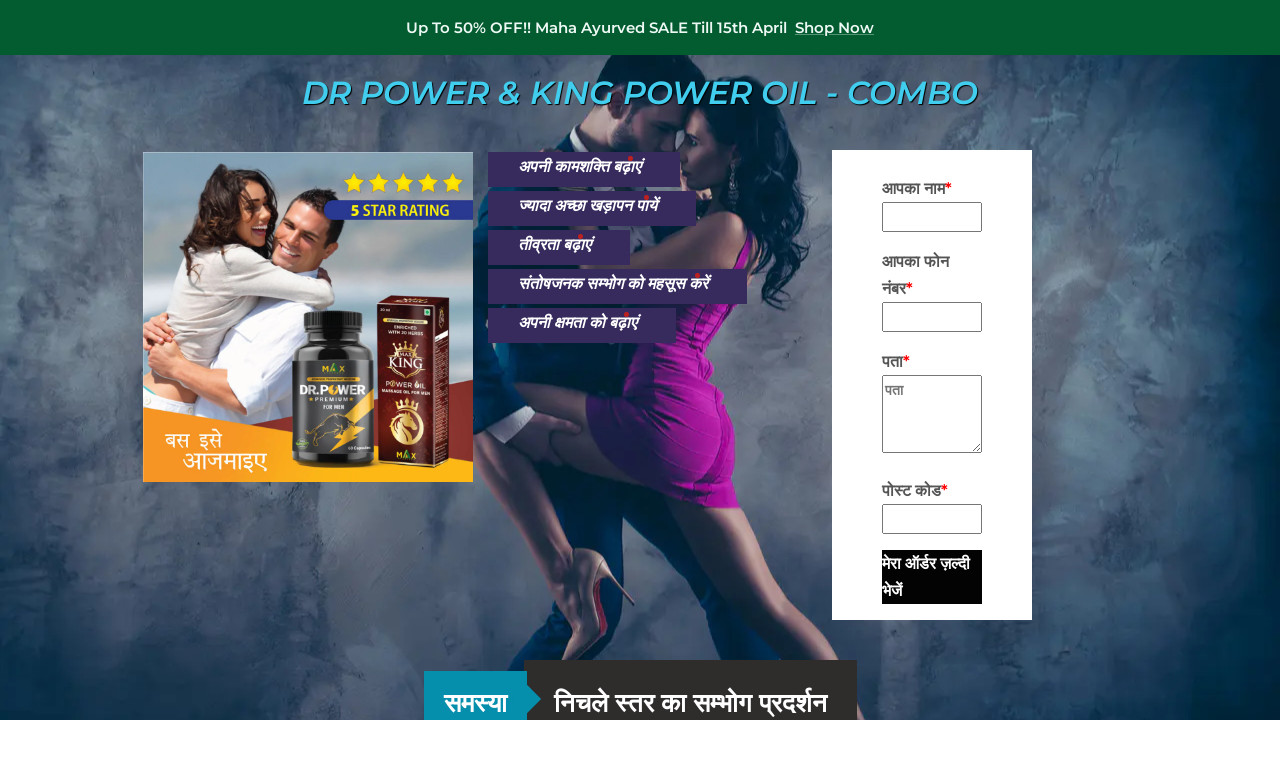

--- FILE ---
content_type: text/html; charset=utf-8
request_url: https://www.maxayurveda.in/pages/dr-power-combo
body_size: 40880
content:















<!doctype html><html class="no-js" lang="en" dir="ltr">
  <head>
    <meta charset="utf-8">
    <meta name="viewport" content="width=device-width, initial-scale=1.0, height=device-height, minimum-scale=1.0, maximum-scale=1.0">
    <meta name="theme-color" content="#ffffff">
  <!-- Mgid Sensor -->
<script type="text/javascript">
    (function() {
        var d = document, w = window;
        w.MgSensorData = w.MgSensorData || [];
        w.MgSensorData.push({
            cid:601126,
            lng:"us",
            project: "a.mgid.com"
        });
        var l = "a.mgid.com";
        var n = d.getElementsByTagName("script")[0];
        var s = d.createElement("script");
        s.type = "text/javascript";
        s.async = true;
        var dt = !Date.now?new Date().valueOf():Date.now();
        s.src = "https://" + l + "/mgsensor.js?d=" + dt;
        n.parentNode.insertBefore(s, n);
    })();
</script> 
    <title>MGID - DR POWER COMBO</title><meta name="description" content="DR POWER COMBO"><link rel="canonical" href="https://www.maxayurveda.in/pages/dr-power-combo"><link rel="shortcut icon" href="//www.maxayurveda.in/cdn/shop/files/max-ayurveda-fevicon_96x96.png?v=1707736980" type="image/png"><link rel="preconnect" href="https://cdn.shopify.com">
    <link rel="dns-prefetch" href="https://productreviews.shopifycdn.com">
    <link rel="dns-prefetch" href="https://www.google-analytics.com"><link rel="preconnect" href="https://fonts.shopifycdn.com" crossorigin><link rel="preload" as="style" href="//www.maxayurveda.in/cdn/shop/t/31/assets/theme.css?v=115308868489003789801706766246">

    <link rel="preload" as="script" href="//www.maxayurveda.in/cdn/shop/t/31/assets/vendor.js?v=31715688253868339281706766246">
    <link rel="preload" as="script" href="//www.maxayurveda.in/cdn/shop/t/31/assets/theme.js?v=100583677007587302941706766246"><meta property="og:type" content="website">
  <meta property="og:title" content="MGID - DR POWER COMBO"><meta property="og:description" content="DR POWER COMBO"><meta property="og:url" content="https://www.maxayurveda.in/pages/dr-power-combo">
<meta property="og:site_name" content="Max Ayurveda"><meta name="twitter:card" content="summary"><meta name="twitter:title" content="MGID - DR POWER COMBO">
  <meta name="twitter:description" content="DR POWER COMBO">
    


  <script type="application/ld+json">
  {
    "@context": "https://schema.org",
    "@type": "BreadcrumbList",
  "itemListElement": [{
      "@type": "ListItem",
      "position": 1,
      "name": "Home",
      "item": "https://www.maxayurveda.in"
    },{
          "@type": "ListItem",
          "position": 2,
          "name": "MGID - DR POWER COMBO",
          "item": "https://www.maxayurveda.in/pages/dr-power-combo"
        }]
  }
  </script>


    <link rel="preload" href="//www.maxayurveda.in/cdn/fonts/montserrat/montserrat_n8.853056e398b4dadf6838423edb7abaa02f651554.woff2" as="font" type="font/woff2" crossorigin><link rel="preload" href="//www.maxayurveda.in/cdn/fonts/montserrat/montserrat_n6.1326b3e84230700ef15b3a29fb520639977513e0.woff2" as="font" type="font/woff2" crossorigin><style>
  /* Typography (heading) */
  @font-face {
  font-family: Montserrat;
  font-weight: 800;
  font-style: normal;
  font-display: swap;
  src: url("//www.maxayurveda.in/cdn/fonts/montserrat/montserrat_n8.853056e398b4dadf6838423edb7abaa02f651554.woff2") format("woff2"),
       url("//www.maxayurveda.in/cdn/fonts/montserrat/montserrat_n8.9201aba6104751e1b3e48577a5a739fc14862200.woff") format("woff");
}

@font-face {
  font-family: Montserrat;
  font-weight: 800;
  font-style: italic;
  font-display: swap;
  src: url("//www.maxayurveda.in/cdn/fonts/montserrat/montserrat_i8.b5b703476aa25307888d32fbbb26f33913f79842.woff2") format("woff2"),
       url("//www.maxayurveda.in/cdn/fonts/montserrat/montserrat_i8.1037a8c7c9042232c15d221799b18df65709cdd0.woff") format("woff");
}

/* Typography (body) */
  @font-face {
  font-family: Montserrat;
  font-weight: 600;
  font-style: normal;
  font-display: swap;
  src: url("//www.maxayurveda.in/cdn/fonts/montserrat/montserrat_n6.1326b3e84230700ef15b3a29fb520639977513e0.woff2") format("woff2"),
       url("//www.maxayurveda.in/cdn/fonts/montserrat/montserrat_n6.652f051080eb14192330daceed8cd53dfdc5ead9.woff") format("woff");
}

@font-face {
  font-family: Montserrat;
  font-weight: 600;
  font-style: italic;
  font-display: swap;
  src: url("//www.maxayurveda.in/cdn/fonts/montserrat/montserrat_i6.e90155dd2f004112a61c0322d66d1f59dadfa84b.woff2") format("woff2"),
       url("//www.maxayurveda.in/cdn/fonts/montserrat/montserrat_i6.41470518d8e9d7f1bcdd29a447c2397e5393943f.woff") format("woff");
}

@font-face {
  font-family: Montserrat;
  font-weight: 600;
  font-style: normal;
  font-display: swap;
  src: url("//www.maxayurveda.in/cdn/fonts/montserrat/montserrat_n6.1326b3e84230700ef15b3a29fb520639977513e0.woff2") format("woff2"),
       url("//www.maxayurveda.in/cdn/fonts/montserrat/montserrat_n6.652f051080eb14192330daceed8cd53dfdc5ead9.woff") format("woff");
}

@font-face {
  font-family: Montserrat;
  font-weight: 600;
  font-style: italic;
  font-display: swap;
  src: url("//www.maxayurveda.in/cdn/fonts/montserrat/montserrat_i6.e90155dd2f004112a61c0322d66d1f59dadfa84b.woff2") format("woff2"),
       url("//www.maxayurveda.in/cdn/fonts/montserrat/montserrat_i6.41470518d8e9d7f1bcdd29a447c2397e5393943f.woff") format("woff");
}

:root {--heading-color: 3, 92, 48;
    --text-color: 0, 0, 0;
    --background: 255, 255, 255;
    --secondary-background: 238, 249, 245;
    --border-color: 217, 217, 217;
    --border-color-darker: 153, 153, 153;
    --success-color: 46, 158, 123;
    --success-background: 213, 236, 229;
    --error-color: 222, 42, 42;
    --error-background: 253, 240, 240;
    --primary-button-background: 3, 92, 48;
    --primary-button-text-color: 255, 255, 255;
    --secondary-button-background: 59, 175, 50;
    --secondary-button-text-color: 255, 255, 255;
    --product-star-rating: 246, 164, 41;
    --product-on-sale-accent: 222, 42, 42;
    --product-sold-out-accent: 111, 113, 155;
    --product-custom-label-background: 64, 93, 230;
    --product-custom-label-text-color: 255, 255, 255;
    --product-custom-label-2-background: 59, 175, 50;
    --product-custom-label-2-text-color: 255, 255, 255;
    --product-low-stock-text-color: 222, 42, 42;
    --product-in-stock-text-color: 46, 158, 123;
    --loading-bar-background: 0, 0, 0;

    /* We duplicate some "base" colors as root colors, which is useful to use on drawer elements or popover without. Those should not be overridden to avoid issues */
    --root-heading-color: 3, 92, 48;
    --root-text-color: 0, 0, 0;
    --root-background: 255, 255, 255;
    --root-border-color: 217, 217, 217;
    --root-primary-button-background: 3, 92, 48;
    --root-primary-button-text-color: 255, 255, 255;

    --base-font-size: 16px;
    --heading-font-family: Montserrat, sans-serif;
    --heading-font-weight: 800;
    --heading-font-style: normal;
    --heading-text-transform: normal;
    --text-font-family: Montserrat, sans-serif;
    --text-font-weight: 600;
    --text-font-style: normal;
    --text-font-bold-weight: 600;

    /* Typography (font size) */
    --heading-xxsmall-font-size: 11px;
    --heading-xsmall-font-size: 11px;
    --heading-small-font-size: 13px;
    --heading-large-font-size: 40px;
    --heading-h1-font-size: 40px;
    --heading-h2-font-size: 32px;
    --heading-h3-font-size: 28px;
    --heading-h4-font-size: 26px;
    --heading-h5-font-size: 22px;
    --heading-h6-font-size: 18px;

    /* Control the look and feel of the theme by changing radius of various elements */
    --button-border-radius: 8px;
    --block-border-radius: 16px;
    --block-border-radius-reduced: 8px;
    --color-swatch-border-radius: 100%;

    /* Button size */
    --button-height: 48px;
    --button-small-height: 40px;

    /* Form related */
    --form-input-field-height: 48px;
    --form-input-gap: 16px;
    --form-submit-margin: 24px;

    /* Product listing related variables */
    --product-list-block-spacing: 32px;

    /* Video related */
    --play-button-background: 255, 255, 255;
    --play-button-arrow: 0, 0, 0;

    /* RTL support */
    --transform-logical-flip: 1;
    --transform-origin-start: left;
    --transform-origin-end: right;

    /* Other */
    --zoom-cursor-svg-url: url(//www.maxayurveda.in/cdn/shop/t/31/assets/zoom-cursor.svg?v=60022434275369625991706766246);
    --arrow-right-svg-url: url(//www.maxayurveda.in/cdn/shop/t/31/assets/arrow-right.svg?v=70871338000329279091706766246);
    --arrow-left-svg-url: url(//www.maxayurveda.in/cdn/shop/t/31/assets/arrow-left.svg?v=176537643540911574551706766246);

    /* Some useful variables that we can reuse in our CSS. Some explanation are needed for some of them:
       - container-max-width-minus-gutters: represents the container max width without the edge gutters
       - container-outer-width: considering the screen width, represent all the space outside the container
       - container-outer-margin: same as container-outer-width but get set to 0 inside a container
       - container-inner-width: the effective space inside the container (minus gutters)
       - grid-column-width: represents the width of a single column of the grid
       - vertical-breather: this is a variable that defines the global "spacing" between sections, and inside the section
                            to create some "breath" and minimum spacing
     */
    --container-max-width: 1600px;
    --container-gutter: 24px;
    --container-max-width-minus-gutters: calc(var(--container-max-width) - (var(--container-gutter)) * 2);
    --container-outer-width: max(calc((100vw - var(--container-max-width-minus-gutters)) / 2), var(--container-gutter));
    --container-outer-margin: var(--container-outer-width);
    --container-inner-width: calc(100vw - var(--container-outer-width) * 2);

    --grid-column-count: 10;
    --grid-gap: 24px;
    --grid-column-width: calc((100vw - var(--container-outer-width) * 2 - var(--grid-gap) * (var(--grid-column-count) - 1)) / var(--grid-column-count));

    --vertical-breather: 36px;
    --vertical-breather-tight: 36px;

    /* Shopify related variables */
    --payment-terms-background-color: #ffffff;
  }

  @media screen and (min-width: 741px) {
    :root {
      --container-gutter: 40px;
      --grid-column-count: 20;
      --vertical-breather: 48px;
      --vertical-breather-tight: 48px;

      /* Typography (font size) */
      --heading-xsmall-font-size: 13px;
      --heading-small-font-size: 14px;
      --heading-large-font-size: 58px;
      --heading-h1-font-size: 58px;
      --heading-h2-font-size: 44px;
      --heading-h3-font-size: 36px;
      --heading-h4-font-size: 28px;
      --heading-h5-font-size: 22px;
      --heading-h6-font-size: 20px;

      /* Form related */
      --form-input-field-height: 52px;
      --form-submit-margin: 32px;

      /* Button size */
      --button-height: 52px;
      --button-small-height: 44px;
    }
  }

  @media screen and (min-width: 1200px) {
    :root {
      --vertical-breather: 64px;
      --vertical-breather-tight: 48px;
      --product-list-block-spacing: 48px;

      /* Typography */
      --heading-large-font-size: 72px;
      --heading-h1-font-size: 62px;
      --heading-h2-font-size: 54px;
      --heading-h3-font-size: 40px;
      --heading-h4-font-size: 34px;
      --heading-h5-font-size: 26px;
      --heading-h6-font-size: 18px;
    }
  }

  @media screen and (min-width: 1600px) {
    :root {
      --vertical-breather: 64px;
      --vertical-breather-tight: 48px;
    }
  }
</style>
    <script>
  // This allows to expose several variables to the global scope, to be used in scripts
  window.themeVariables = {
    settings: {
      direction: "ltr",
      pageType: "page",
      cartCount: 0,
      moneyFormat: "Rs. {{amount}}",
      moneyWithCurrencyFormat: "Rs. {{amount}}",
      showVendor: false,
      discountMode: "percentage",
      currencyCodeEnabled: true,
      cartType: "page",
      cartCurrency: "INR",
      mobileZoomFactor: 2.5
    },

    routes: {
      host: "www.maxayurveda.in",
      rootUrl: "\/",
      rootUrlWithoutSlash: '',
      cartUrl: "\/cart",
      cartAddUrl: "\/cart\/add",
      cartChangeUrl: "\/cart\/change",
      searchUrl: "\/search",
      predictiveSearchUrl: "\/search\/suggest",
      productRecommendationsUrl: "\/recommendations\/products"
    },

    strings: {
      accessibilityDelete: "Delete",
      accessibilityClose: "Close",
      collectionSoldOut: "Sold out",
      collectionDiscount: "Save @savings@",
      productSalePrice: "Sale price",
      productRegularPrice: "Regular price",
      productFormUnavailable: "Unavailable",
      productFormSoldOut: "Sold out",
      productFormPreOrder: "Pre-order",
      productFormAddToCart: "Add to cart",
      searchNoResults: "No results could be found.",
      searchNewSearch: "New search",
      searchProducts: "Products",
      searchArticles: "Journal",
      searchPages: "Pages",
      searchCollections: "Collections",
      cartViewCart: "View cart",
      cartItemAdded: "Item added to your cart!",
      cartItemAddedShort: "Added to your cart!",
      cartAddOrderNote: "Add order note",
      cartEditOrderNote: "Edit order note",
      shippingEstimatorNoResults: "Sorry, we do not ship to your address.",
      shippingEstimatorOneResult: "There is one shipping rate for your address:",
      shippingEstimatorMultipleResults: "There are several shipping rates for your address:",
      shippingEstimatorError: "One or more error occurred while retrieving shipping rates:"
    },

    libs: {
      flickity: "\/\/www.maxayurveda.in\/cdn\/shop\/t\/31\/assets\/flickity.js?v=176646718982628074891706766246",
      photoswipe: "\/\/www.maxayurveda.in\/cdn\/shop\/t\/31\/assets\/photoswipe.js?v=132268647426145925301706766246",
      qrCode: "\/\/www.maxayurveda.in\/cdn\/shopifycloud\/storefront\/assets\/themes_support\/vendor\/qrcode-3f2b403b.js"
    },

    breakpoints: {
      phone: 'screen and (max-width: 740px)',
      tablet: 'screen and (min-width: 741px) and (max-width: 999px)',
      tabletAndUp: 'screen and (min-width: 741px)',
      pocket: 'screen and (max-width: 999px)',
      lap: 'screen and (min-width: 1000px) and (max-width: 1199px)',
      lapAndUp: 'screen and (min-width: 1000px)',
      desktop: 'screen and (min-width: 1200px)',
      wide: 'screen and (min-width: 1400px)'
    }
  };

  window.addEventListener('pageshow', async () => {
    const cartContent = await (await fetch(`${window.themeVariables.routes.cartUrl}.js`, {cache: 'reload'})).json();
    document.documentElement.dispatchEvent(new CustomEvent('cart:refresh', {detail: {cart: cartContent}}));
  });

  if ('noModule' in HTMLScriptElement.prototype) {
    // Old browsers (like IE) that does not support module will be considered as if not executing JS at all
    document.documentElement.className = document.documentElement.className.replace('no-js', 'js');

    requestAnimationFrame(() => {
      const viewportHeight = (window.visualViewport ? window.visualViewport.height : document.documentElement.clientHeight);
      document.documentElement.style.setProperty('--window-height',viewportHeight + 'px');
    });
  }</script>

    <link rel="stylesheet" href="//www.maxayurveda.in/cdn/shop/t/31/assets/theme.css?v=115308868489003789801706766246">

    <script src="//www.maxayurveda.in/cdn/shop/t/31/assets/vendor.js?v=31715688253868339281706766246" defer></script>
    <script src="//www.maxayurveda.in/cdn/shop/t/31/assets/theme.js?v=100583677007587302941706766246" defer></script>
    <script src="//www.maxayurveda.in/cdn/shop/t/31/assets/custom.js?v=167639537848865775061706766246" defer></script>

    
  <script>window.performance && window.performance.mark && window.performance.mark('shopify.content_for_header.start');</script><meta name="robots" content="noindex,nofollow">
<meta name="google-site-verification" content="GNgUIlr-bN6A8_qp-HzXUHGIpvOlNKOPn1u3uQH9J44">
<meta id="shopify-digital-wallet" name="shopify-digital-wallet" content="/14625370/digital_wallets/dialog">
<script async="async" src="/checkouts/internal/preloads.js?locale=en-IN"></script>
<script id="shopify-features" type="application/json">{"accessToken":"9a8c4cbf687b1308456ee54e160519c7","betas":["rich-media-storefront-analytics"],"domain":"www.maxayurveda.in","predictiveSearch":true,"shopId":14625370,"locale":"en"}</script>
<script>var Shopify = Shopify || {};
Shopify.shop = "zeeayurveda.myshopify.com";
Shopify.locale = "en";
Shopify.currency = {"active":"INR","rate":"1.0"};
Shopify.country = "IN";
Shopify.theme = {"name":"Re-FV3\u003c\u003e Jhango Focal Edits","id":123447410782,"schema_name":"Focal","schema_version":"10.0.1","theme_store_id":null,"role":"main"};
Shopify.theme.handle = "null";
Shopify.theme.style = {"id":null,"handle":null};
Shopify.cdnHost = "www.maxayurveda.in/cdn";
Shopify.routes = Shopify.routes || {};
Shopify.routes.root = "/";</script>
<script type="module">!function(o){(o.Shopify=o.Shopify||{}).modules=!0}(window);</script>
<script>!function(o){function n(){var o=[];function n(){o.push(Array.prototype.slice.apply(arguments))}return n.q=o,n}var t=o.Shopify=o.Shopify||{};t.loadFeatures=n(),t.autoloadFeatures=n()}(window);</script>
<script id="shop-js-analytics" type="application/json">{"pageType":"page"}</script>
<script defer="defer" async type="module" src="//www.maxayurveda.in/cdn/shopifycloud/shop-js/modules/v2/client.init-shop-cart-sync_BdyHc3Nr.en.esm.js"></script>
<script defer="defer" async type="module" src="//www.maxayurveda.in/cdn/shopifycloud/shop-js/modules/v2/chunk.common_Daul8nwZ.esm.js"></script>
<script type="module">
  await import("//www.maxayurveda.in/cdn/shopifycloud/shop-js/modules/v2/client.init-shop-cart-sync_BdyHc3Nr.en.esm.js");
await import("//www.maxayurveda.in/cdn/shopifycloud/shop-js/modules/v2/chunk.common_Daul8nwZ.esm.js");

  window.Shopify.SignInWithShop?.initShopCartSync?.({"fedCMEnabled":true,"windoidEnabled":true});

</script>
<script>(function() {
  var isLoaded = false;
  function asyncLoad() {
    if (isLoaded) return;
    isLoaded = true;
    var urls = ["https:\/\/cdn.shopify.com\/s\/files\/1\/0033\/3538\/9233\/files\/pushdaddy_a3.js?shop=zeeayurveda.myshopify.com","https:\/\/cdn.shopify.com\/s\/files\/1\/0033\/3538\/9233\/files\/pushdaddy_a7.js?shop=zeeayurveda.myshopify.com","https:\/\/cdn.shopify.com\/s\/files\/1\/0033\/3538\/9233\/files\/jsfornothingg.js?shop=zeeayurveda.myshopify.com","https:\/\/cdn.shopify.com\/s\/files\/1\/0033\/3538\/9233\/files\/pushdaddy_a7_livechat1_new2.js?v=1707659950\u0026shop=zeeayurveda.myshopify.com","https:\/\/na.shgcdn3.com\/pixel-collector.js?shop=zeeayurveda.myshopify.com"];
    for (var i = 0; i < urls.length; i++) {
      var s = document.createElement('script');
      s.type = 'text/javascript';
      s.async = true;
      s.src = urls[i];
      var x = document.getElementsByTagName('script')[0];
      x.parentNode.insertBefore(s, x);
    }
  };
  if(window.attachEvent) {
    window.attachEvent('onload', asyncLoad);
  } else {
    window.addEventListener('load', asyncLoad, false);
  }
})();</script>
<script id="__st">var __st={"a":14625370,"offset":19800,"reqid":"11c51330-e1a0-47aa-9ccc-81ad52fe8d18-1768953275","pageurl":"www.maxayurveda.in\/pages\/dr-power-combo","s":"pages-83074515038","u":"dc599157f321","p":"page","rtyp":"page","rid":83074515038};</script>
<script>window.ShopifyPaypalV4VisibilityTracking = true;</script>
<script id="captcha-bootstrap">!function(){'use strict';const t='contact',e='account',n='new_comment',o=[[t,t],['blogs',n],['comments',n],[t,'customer']],c=[[e,'customer_login'],[e,'guest_login'],[e,'recover_customer_password'],[e,'create_customer']],r=t=>t.map((([t,e])=>`form[action*='/${t}']:not([data-nocaptcha='true']) input[name='form_type'][value='${e}']`)).join(','),a=t=>()=>t?[...document.querySelectorAll(t)].map((t=>t.form)):[];function s(){const t=[...o],e=r(t);return a(e)}const i='password',u='form_key',d=['recaptcha-v3-token','g-recaptcha-response','h-captcha-response',i],f=()=>{try{return window.sessionStorage}catch{return}},m='__shopify_v',_=t=>t.elements[u];function p(t,e,n=!1){try{const o=window.sessionStorage,c=JSON.parse(o.getItem(e)),{data:r}=function(t){const{data:e,action:n}=t;return t[m]||n?{data:e,action:n}:{data:t,action:n}}(c);for(const[e,n]of Object.entries(r))t.elements[e]&&(t.elements[e].value=n);n&&o.removeItem(e)}catch(o){console.error('form repopulation failed',{error:o})}}const l='form_type',E='cptcha';function T(t){t.dataset[E]=!0}const w=window,h=w.document,L='Shopify',v='ce_forms',y='captcha';let A=!1;((t,e)=>{const n=(g='f06e6c50-85a8-45c8-87d0-21a2b65856fe',I='https://cdn.shopify.com/shopifycloud/storefront-forms-hcaptcha/ce_storefront_forms_captcha_hcaptcha.v1.5.2.iife.js',D={infoText:'Protected by hCaptcha',privacyText:'Privacy',termsText:'Terms'},(t,e,n)=>{const o=w[L][v],c=o.bindForm;if(c)return c(t,g,e,D).then(n);var r;o.q.push([[t,g,e,D],n]),r=I,A||(h.body.append(Object.assign(h.createElement('script'),{id:'captcha-provider',async:!0,src:r})),A=!0)});var g,I,D;w[L]=w[L]||{},w[L][v]=w[L][v]||{},w[L][v].q=[],w[L][y]=w[L][y]||{},w[L][y].protect=function(t,e){n(t,void 0,e),T(t)},Object.freeze(w[L][y]),function(t,e,n,w,h,L){const[v,y,A,g]=function(t,e,n){const i=e?o:[],u=t?c:[],d=[...i,...u],f=r(d),m=r(i),_=r(d.filter((([t,e])=>n.includes(e))));return[a(f),a(m),a(_),s()]}(w,h,L),I=t=>{const e=t.target;return e instanceof HTMLFormElement?e:e&&e.form},D=t=>v().includes(t);t.addEventListener('submit',(t=>{const e=I(t);if(!e)return;const n=D(e)&&!e.dataset.hcaptchaBound&&!e.dataset.recaptchaBound,o=_(e),c=g().includes(e)&&(!o||!o.value);(n||c)&&t.preventDefault(),c&&!n&&(function(t){try{if(!f())return;!function(t){const e=f();if(!e)return;const n=_(t);if(!n)return;const o=n.value;o&&e.removeItem(o)}(t);const e=Array.from(Array(32),(()=>Math.random().toString(36)[2])).join('');!function(t,e){_(t)||t.append(Object.assign(document.createElement('input'),{type:'hidden',name:u})),t.elements[u].value=e}(t,e),function(t,e){const n=f();if(!n)return;const o=[...t.querySelectorAll(`input[type='${i}']`)].map((({name:t})=>t)),c=[...d,...o],r={};for(const[a,s]of new FormData(t).entries())c.includes(a)||(r[a]=s);n.setItem(e,JSON.stringify({[m]:1,action:t.action,data:r}))}(t,e)}catch(e){console.error('failed to persist form',e)}}(e),e.submit())}));const S=(t,e)=>{t&&!t.dataset[E]&&(n(t,e.some((e=>e===t))),T(t))};for(const o of['focusin','change'])t.addEventListener(o,(t=>{const e=I(t);D(e)&&S(e,y())}));const B=e.get('form_key'),M=e.get(l),P=B&&M;t.addEventListener('DOMContentLoaded',(()=>{const t=y();if(P)for(const e of t)e.elements[l].value===M&&p(e,B);[...new Set([...A(),...v().filter((t=>'true'===t.dataset.shopifyCaptcha))])].forEach((e=>S(e,t)))}))}(h,new URLSearchParams(w.location.search),n,t,e,['guest_login'])})(!0,!0)}();</script>
<script integrity="sha256-4kQ18oKyAcykRKYeNunJcIwy7WH5gtpwJnB7kiuLZ1E=" data-source-attribution="shopify.loadfeatures" defer="defer" src="//www.maxayurveda.in/cdn/shopifycloud/storefront/assets/storefront/load_feature-a0a9edcb.js" crossorigin="anonymous"></script>
<script data-source-attribution="shopify.dynamic_checkout.dynamic.init">var Shopify=Shopify||{};Shopify.PaymentButton=Shopify.PaymentButton||{isStorefrontPortableWallets:!0,init:function(){window.Shopify.PaymentButton.init=function(){};var t=document.createElement("script");t.src="https://www.maxayurveda.in/cdn/shopifycloud/portable-wallets/latest/portable-wallets.en.js",t.type="module",document.head.appendChild(t)}};
</script>
<script data-source-attribution="shopify.dynamic_checkout.buyer_consent">
  function portableWalletsHideBuyerConsent(e){var t=document.getElementById("shopify-buyer-consent"),n=document.getElementById("shopify-subscription-policy-button");t&&n&&(t.classList.add("hidden"),t.setAttribute("aria-hidden","true"),n.removeEventListener("click",e))}function portableWalletsShowBuyerConsent(e){var t=document.getElementById("shopify-buyer-consent"),n=document.getElementById("shopify-subscription-policy-button");t&&n&&(t.classList.remove("hidden"),t.removeAttribute("aria-hidden"),n.addEventListener("click",e))}window.Shopify?.PaymentButton&&(window.Shopify.PaymentButton.hideBuyerConsent=portableWalletsHideBuyerConsent,window.Shopify.PaymentButton.showBuyerConsent=portableWalletsShowBuyerConsent);
</script>
<script data-source-attribution="shopify.dynamic_checkout.cart.bootstrap">document.addEventListener("DOMContentLoaded",(function(){function t(){return document.querySelector("shopify-accelerated-checkout-cart, shopify-accelerated-checkout")}if(t())Shopify.PaymentButton.init();else{new MutationObserver((function(e,n){t()&&(Shopify.PaymentButton.init(),n.disconnect())})).observe(document.body,{childList:!0,subtree:!0})}}));
</script>

<script>window.performance && window.performance.mark && window.performance.mark('shopify.content_for_header.end');</script>
  



  <script type="text/javascript">
    window.__shgProducts = window.__shgProducts || {};
    
      
      
    
  </script>



  <script type="text/javascript">
    
      window.__shgMoneyFormat = window.__shgMoneyFormat || {"INR":{"currency":"INR","currency_symbol":"Rs.","currency_symbol_location":"left","decimal_places":2,"decimal_separator":".","thousands_separator":","}};
    
    window.__shgCurrentCurrencyCode = window.__shgCurrentCurrencyCode || {
      currency: "INR",
      currency_symbol: "₹",
      decimal_separator: ".",
      thousands_separator: ",",
      decimal_places: 2,
      currency_symbol_location: "left"
    };
  </script>



  
  

<script type="text/javascript">
  
    window.SHG_CUSTOMER = null;
  
</script>




  <link rel="preconnect" href="https://cdn.getshogun.com">
<link rel="dns-prefetch" href="https://cdn.getshogun.com">
<link rel="preconnect" href="https://i.shgcdn.com">
<link rel="dns-prefetch" href="https://i.shgcdn.com">


<meta name="shogun_placeholder" content="shogun_placeholder" />






  <style>.page-shogunmgid #pushdaddy-widget {
  display: none;
}
  
  
  </style>
    
    <script src="https://ajax.googleapis.com/ajax/libs/jquery/3.5.1/jquery.min.js"></script>
<!-- BEGIN app block: shopify://apps/judge-me-reviews/blocks/judgeme_core/61ccd3b1-a9f2-4160-9fe9-4fec8413e5d8 --><!-- Start of Judge.me Core -->






<link rel="dns-prefetch" href="https://cdnwidget.judge.me">
<link rel="dns-prefetch" href="https://cdn.judge.me">
<link rel="dns-prefetch" href="https://cdn1.judge.me">
<link rel="dns-prefetch" href="https://api.judge.me">

<script data-cfasync='false' class='jdgm-settings-script'>window.jdgmSettings={"pagination":5,"disable_web_reviews":false,"badge_no_review_text":"No reviews","badge_n_reviews_text":"{{ n }} review/reviews","hide_badge_preview_if_no_reviews":true,"badge_hide_text":false,"enforce_center_preview_badge":false,"widget_title":"Customer Reviews","widget_open_form_text":"Write a review","widget_close_form_text":"Cancel review","widget_refresh_page_text":"Refresh page","widget_summary_text":"Based on {{ number_of_reviews }} review/reviews","widget_no_review_text":"Be the first to write a review","widget_name_field_text":"Display name","widget_verified_name_field_text":"Verified Name (public)","widget_name_placeholder_text":"Display name","widget_required_field_error_text":"This field is required.","widget_email_field_text":"Email address","widget_verified_email_field_text":"Verified Email (private, can not be edited)","widget_email_placeholder_text":"Your email address","widget_email_field_error_text":"Please enter a valid email address.","widget_rating_field_text":"Rating","widget_review_title_field_text":"Review Title","widget_review_title_placeholder_text":"Give your review a title","widget_review_body_field_text":"Review content","widget_review_body_placeholder_text":"Start writing here...","widget_pictures_field_text":"Picture/Video (optional)","widget_submit_review_text":"Submit Review","widget_submit_verified_review_text":"Submit Verified Review","widget_submit_success_msg_with_auto_publish":"Thank you! Please refresh the page in a few moments to see your review. You can remove or edit your review by logging into \u003ca href='https://judge.me/login' target='_blank' rel='nofollow noopener'\u003eJudge.me\u003c/a\u003e","widget_submit_success_msg_no_auto_publish":"Thank you! Your review will be published as soon as it is approved by the shop admin. You can remove or edit your review by logging into \u003ca href='https://judge.me/login' target='_blank' rel='nofollow noopener'\u003eJudge.me\u003c/a\u003e","widget_show_default_reviews_out_of_total_text":"Showing {{ n_reviews_shown }} out of {{ n_reviews }} reviews.","widget_show_all_link_text":"Show all","widget_show_less_link_text":"Show less","widget_author_said_text":"{{ reviewer_name }} said:","widget_days_text":"{{ n }} days ago","widget_weeks_text":"{{ n }} week/weeks ago","widget_months_text":"{{ n }} month/months ago","widget_years_text":"{{ n }} year/years ago","widget_yesterday_text":"Yesterday","widget_today_text":"Today","widget_replied_text":"\u003e\u003e {{ shop_name }} replied:","widget_read_more_text":"Read more","widget_reviewer_name_as_initial":"","widget_rating_filter_color":"#fbcd0a","widget_rating_filter_see_all_text":"See all reviews","widget_sorting_most_recent_text":"Most Recent","widget_sorting_highest_rating_text":"Highest Rating","widget_sorting_lowest_rating_text":"Lowest Rating","widget_sorting_with_pictures_text":"Only Pictures","widget_sorting_most_helpful_text":"Most Helpful","widget_open_question_form_text":"Ask a question","widget_reviews_subtab_text":"Reviews","widget_questions_subtab_text":"Questions","widget_question_label_text":"Question","widget_answer_label_text":"Answer","widget_question_placeholder_text":"Write your question here","widget_submit_question_text":"Submit Question","widget_question_submit_success_text":"Thank you for your question! We will notify you once it gets answered.","verified_badge_text":"Verified","verified_badge_bg_color":"","verified_badge_text_color":"","verified_badge_placement":"left-of-reviewer-name","widget_review_max_height":"","widget_hide_border":false,"widget_social_share":false,"widget_thumb":false,"widget_review_location_show":false,"widget_location_format":"","all_reviews_include_out_of_store_products":true,"all_reviews_out_of_store_text":"(out of store)","all_reviews_pagination":100,"all_reviews_product_name_prefix_text":"about","enable_review_pictures":true,"enable_question_anwser":false,"widget_theme":"default","review_date_format":"mm/dd/yyyy","default_sort_method":"most-recent","widget_product_reviews_subtab_text":"Product Reviews","widget_shop_reviews_subtab_text":"Shop Reviews","widget_other_products_reviews_text":"Reviews for other products","widget_store_reviews_subtab_text":"Store reviews","widget_no_store_reviews_text":"This store hasn't received any reviews yet","widget_web_restriction_product_reviews_text":"This product hasn't received any reviews yet","widget_no_items_text":"No items found","widget_show_more_text":"Show more","widget_write_a_store_review_text":"Write a Store Review","widget_other_languages_heading":"Reviews in Other Languages","widget_translate_review_text":"Translate review to {{ language }}","widget_translating_review_text":"Translating...","widget_show_original_translation_text":"Show original ({{ language }})","widget_translate_review_failed_text":"Review couldn't be translated.","widget_translate_review_retry_text":"Retry","widget_translate_review_try_again_later_text":"Try again later","show_product_url_for_grouped_product":false,"widget_sorting_pictures_first_text":"Pictures First","show_pictures_on_all_rev_page_mobile":false,"show_pictures_on_all_rev_page_desktop":false,"floating_tab_hide_mobile_install_preference":false,"floating_tab_button_name":"★ Reviews","floating_tab_title":"Let customers speak for us","floating_tab_button_color":"","floating_tab_button_background_color":"","floating_tab_url":"","floating_tab_url_enabled":false,"floating_tab_tab_style":"text","all_reviews_text_badge_text":"Customers rate us {{ shop.metafields.judgeme.all_reviews_rating | round: 1 }}/5 based on {{ shop.metafields.judgeme.all_reviews_count }} reviews.","all_reviews_text_badge_text_branded_style":"{{ shop.metafields.judgeme.all_reviews_rating | round: 1 }} out of 5 stars based on {{ shop.metafields.judgeme.all_reviews_count }} reviews","is_all_reviews_text_badge_a_link":true,"show_stars_for_all_reviews_text_badge":true,"all_reviews_text_badge_url":"","all_reviews_text_style":"branded","all_reviews_text_color_style":"custom","all_reviews_text_color":"#04752A","all_reviews_text_show_jm_brand":true,"featured_carousel_show_header":true,"featured_carousel_title":"Let customers speak for us","testimonials_carousel_title":"Customers are saying","videos_carousel_title":"Real customer stories","cards_carousel_title":"Customers are saying","featured_carousel_count_text":"from {{ n }} reviews","featured_carousel_add_link_to_all_reviews_page":false,"featured_carousel_url":"","featured_carousel_show_images":true,"featured_carousel_autoslide_interval":5,"featured_carousel_arrows_on_the_sides":false,"featured_carousel_height":250,"featured_carousel_width":80,"featured_carousel_image_size":0,"featured_carousel_image_height":250,"featured_carousel_arrow_color":"#eeeeee","verified_count_badge_style":"branded","verified_count_badge_orientation":"vertical","verified_count_badge_color_style":"custom","verified_count_badge_color":"#04752A","is_verified_count_badge_a_link":false,"verified_count_badge_url":"#","verified_count_badge_show_jm_brand":true,"widget_rating_preset_default":5,"widget_first_sub_tab":"product-reviews","widget_show_histogram":true,"widget_histogram_use_custom_color":false,"widget_pagination_use_custom_color":false,"widget_star_use_custom_color":false,"widget_verified_badge_use_custom_color":false,"widget_write_review_use_custom_color":false,"picture_reminder_submit_button":"Upload Pictures","enable_review_videos":false,"mute_video_by_default":false,"widget_sorting_videos_first_text":"Videos First","widget_review_pending_text":"Pending","featured_carousel_items_for_large_screen":3,"social_share_options_order":"Facebook,Twitter","remove_microdata_snippet":true,"disable_json_ld":false,"enable_json_ld_products":false,"preview_badge_show_question_text":false,"preview_badge_no_question_text":"No questions","preview_badge_n_question_text":"{{ number_of_questions }} question/questions","qa_badge_show_icon":false,"qa_badge_position":"same-row","remove_judgeme_branding":false,"widget_add_search_bar":false,"widget_search_bar_placeholder":"Search","widget_sorting_verified_only_text":"Verified only","featured_carousel_theme":"default","featured_carousel_show_rating":true,"featured_carousel_show_title":true,"featured_carousel_show_body":true,"featured_carousel_show_date":false,"featured_carousel_show_reviewer":true,"featured_carousel_show_product":false,"featured_carousel_header_background_color":"#108474","featured_carousel_header_text_color":"#ffffff","featured_carousel_name_product_separator":"reviewed","featured_carousel_full_star_background":"#108474","featured_carousel_empty_star_background":"#dadada","featured_carousel_vertical_theme_background":"#f9fafb","featured_carousel_verified_badge_enable":true,"featured_carousel_verified_badge_color":"#108474","featured_carousel_border_style":"round","featured_carousel_review_line_length_limit":3,"featured_carousel_more_reviews_button_text":"Read more reviews","featured_carousel_view_product_button_text":"View product","all_reviews_page_load_reviews_on":"scroll","all_reviews_page_load_more_text":"Load More Reviews","disable_fb_tab_reviews":false,"enable_ajax_cdn_cache":false,"widget_advanced_speed_features":5,"widget_public_name_text":"displayed publicly like","default_reviewer_name":"John Smith","default_reviewer_name_has_non_latin":true,"widget_reviewer_anonymous":"Anonymous","medals_widget_title":"Judge.me Review Medals","medals_widget_background_color":"#f9fafb","medals_widget_position":"footer_all_pages","medals_widget_border_color":"#f9fafb","medals_widget_verified_text_position":"left","medals_widget_use_monochromatic_version":true,"medals_widget_elements_color":"#04752A","show_reviewer_avatar":true,"widget_invalid_yt_video_url_error_text":"Not a YouTube video URL","widget_max_length_field_error_text":"Please enter no more than {0} characters.","widget_show_country_flag":false,"widget_show_collected_via_shop_app":true,"widget_verified_by_shop_badge_style":"dark","widget_verified_by_shop_text":"Verified by Shop","widget_show_photo_gallery":false,"widget_load_with_code_splitting":true,"widget_ugc_install_preference":false,"widget_ugc_title":"Made by us, Shared by you","widget_ugc_subtitle":"Tag us to see your picture featured in our page","widget_ugc_arrows_color":"#ffffff","widget_ugc_primary_button_text":"Buy Now","widget_ugc_primary_button_background_color":"#108474","widget_ugc_primary_button_text_color":"#ffffff","widget_ugc_primary_button_border_width":"0","widget_ugc_primary_button_border_style":"none","widget_ugc_primary_button_border_color":"#108474","widget_ugc_primary_button_border_radius":"25","widget_ugc_secondary_button_text":"Load More","widget_ugc_secondary_button_background_color":"#ffffff","widget_ugc_secondary_button_text_color":"#108474","widget_ugc_secondary_button_border_width":"2","widget_ugc_secondary_button_border_style":"solid","widget_ugc_secondary_button_border_color":"#108474","widget_ugc_secondary_button_border_radius":"25","widget_ugc_reviews_button_text":"View Reviews","widget_ugc_reviews_button_background_color":"#ffffff","widget_ugc_reviews_button_text_color":"#108474","widget_ugc_reviews_button_border_width":"2","widget_ugc_reviews_button_border_style":"solid","widget_ugc_reviews_button_border_color":"#108474","widget_ugc_reviews_button_border_radius":"25","widget_ugc_reviews_button_link_to":"judgeme-reviews-page","widget_ugc_show_post_date":true,"widget_ugc_max_width":"800","widget_rating_metafield_value_type":true,"widget_primary_color":"#598139","widget_enable_secondary_color":false,"widget_secondary_color":"#edf5f5","widget_summary_average_rating_text":"{{ average_rating }} out of 5","widget_media_grid_title":"Customer photos \u0026 videos","widget_media_grid_see_more_text":"See more","widget_round_style":false,"widget_show_product_medals":true,"widget_verified_by_judgeme_text":"Verified by Judge.me","widget_show_store_medals":true,"widget_verified_by_judgeme_text_in_store_medals":"Verified by Judge.me","widget_media_field_exceed_quantity_message":"Sorry, we can only accept {{ max_media }} for one review.","widget_media_field_exceed_limit_message":"{{ file_name }} is too large, please select a {{ media_type }} less than {{ size_limit }}MB.","widget_review_submitted_text":"Review Submitted!","widget_question_submitted_text":"Question Submitted!","widget_close_form_text_question":"Cancel","widget_write_your_answer_here_text":"Write your answer here","widget_enabled_branded_link":true,"widget_show_collected_by_judgeme":true,"widget_reviewer_name_color":"","widget_write_review_text_color":"","widget_write_review_bg_color":"","widget_collected_by_judgeme_text":"collected by Judge.me","widget_pagination_type":"standard","widget_load_more_text":"Load More","widget_load_more_color":"#108474","widget_full_review_text":"Full Review","widget_read_more_reviews_text":"Read More Reviews","widget_read_questions_text":"Read Questions","widget_questions_and_answers_text":"Questions \u0026 Answers","widget_verified_by_text":"Verified by","widget_verified_text":"Verified","widget_number_of_reviews_text":"{{ number_of_reviews }} reviews","widget_back_button_text":"Back","widget_next_button_text":"Next","widget_custom_forms_filter_button":"Filters","custom_forms_style":"horizontal","widget_show_review_information":false,"how_reviews_are_collected":"How reviews are collected?","widget_show_review_keywords":false,"widget_gdpr_statement":"How we use your data: We'll only contact you about the review you left, and only if necessary. By submitting your review, you agree to Judge.me's \u003ca href='https://judge.me/terms' target='_blank' rel='nofollow noopener'\u003eterms\u003c/a\u003e, \u003ca href='https://judge.me/privacy' target='_blank' rel='nofollow noopener'\u003eprivacy\u003c/a\u003e and \u003ca href='https://judge.me/content-policy' target='_blank' rel='nofollow noopener'\u003econtent\u003c/a\u003e policies.","widget_multilingual_sorting_enabled":false,"widget_translate_review_content_enabled":false,"widget_translate_review_content_method":"manual","popup_widget_review_selection":"automatically_with_pictures","popup_widget_round_border_style":true,"popup_widget_show_title":true,"popup_widget_show_body":true,"popup_widget_show_reviewer":false,"popup_widget_show_product":true,"popup_widget_show_pictures":true,"popup_widget_use_review_picture":true,"popup_widget_show_on_home_page":true,"popup_widget_show_on_product_page":true,"popup_widget_show_on_collection_page":true,"popup_widget_show_on_cart_page":true,"popup_widget_position":"bottom_left","popup_widget_first_review_delay":5,"popup_widget_duration":5,"popup_widget_interval":5,"popup_widget_review_count":5,"popup_widget_hide_on_mobile":true,"review_snippet_widget_round_border_style":true,"review_snippet_widget_card_color":"#FFFFFF","review_snippet_widget_slider_arrows_background_color":"#FFFFFF","review_snippet_widget_slider_arrows_color":"#000000","review_snippet_widget_star_color":"#108474","show_product_variant":false,"all_reviews_product_variant_label_text":"Variant: ","widget_show_verified_branding":true,"widget_ai_summary_title":"Customers say","widget_ai_summary_disclaimer":"AI-powered review summary based on recent customer reviews","widget_show_ai_summary":false,"widget_show_ai_summary_bg":false,"widget_show_review_title_input":true,"redirect_reviewers_invited_via_email":"review_widget","request_store_review_after_product_review":false,"request_review_other_products_in_order":false,"review_form_color_scheme":"default","review_form_corner_style":"square","review_form_star_color":{},"review_form_text_color":"#333333","review_form_background_color":"#ffffff","review_form_field_background_color":"#fafafa","review_form_button_color":{},"review_form_button_text_color":"#ffffff","review_form_modal_overlay_color":"#000000","review_content_screen_title_text":"How would you rate this product?","review_content_introduction_text":"We would love it if you would share a bit about your experience.","store_review_form_title_text":"How would you rate this store?","store_review_form_introduction_text":"We would love it if you would share a bit about your experience.","show_review_guidance_text":true,"one_star_review_guidance_text":"Poor","five_star_review_guidance_text":"Great","customer_information_screen_title_text":"About you","customer_information_introduction_text":"Please tell us more about you.","custom_questions_screen_title_text":"Your experience in more detail","custom_questions_introduction_text":"Here are a few questions to help us understand more about your experience.","review_submitted_screen_title_text":"Thanks for your review!","review_submitted_screen_thank_you_text":"We are processing it and it will appear on the store soon.","review_submitted_screen_email_verification_text":"Please confirm your email by clicking the link we just sent you. This helps us keep reviews authentic.","review_submitted_request_store_review_text":"Would you like to share your experience of shopping with us?","review_submitted_review_other_products_text":"Would you like to review these products?","store_review_screen_title_text":"Would you like to share your experience of shopping with us?","store_review_introduction_text":"We value your feedback and use it to improve. Please share any thoughts or suggestions you have.","reviewer_media_screen_title_picture_text":"Share a picture","reviewer_media_introduction_picture_text":"Upload a photo to support your review.","reviewer_media_screen_title_video_text":"Share a video","reviewer_media_introduction_video_text":"Upload a video to support your review.","reviewer_media_screen_title_picture_or_video_text":"Share a picture or video","reviewer_media_introduction_picture_or_video_text":"Upload a photo or video to support your review.","reviewer_media_youtube_url_text":"Paste your Youtube URL here","advanced_settings_next_step_button_text":"Next","advanced_settings_close_review_button_text":"Close","modal_write_review_flow":false,"write_review_flow_required_text":"Required","write_review_flow_privacy_message_text":"We respect your privacy.","write_review_flow_anonymous_text":"Post review as anonymous","write_review_flow_visibility_text":"This won't be visible to other customers.","write_review_flow_multiple_selection_help_text":"Select as many as you like","write_review_flow_single_selection_help_text":"Select one option","write_review_flow_required_field_error_text":"This field is required","write_review_flow_invalid_email_error_text":"Please enter a valid email address","write_review_flow_max_length_error_text":"Max. {{ max_length }} characters.","write_review_flow_media_upload_text":"\u003cb\u003eClick to upload\u003c/b\u003e or drag and drop","write_review_flow_gdpr_statement":"We'll only contact you about your review if necessary. By submitting your review, you agree to our \u003ca href='https://judge.me/terms' target='_blank' rel='nofollow noopener'\u003eterms and conditions\u003c/a\u003e and \u003ca href='https://judge.me/privacy' target='_blank' rel='nofollow noopener'\u003eprivacy policy\u003c/a\u003e.","rating_only_reviews_enabled":false,"show_negative_reviews_help_screen":false,"new_review_flow_help_screen_rating_threshold":3,"negative_review_resolution_screen_title_text":"Tell us more","negative_review_resolution_text":"Your experience matters to us. If there were issues with your purchase, we're here to help. Feel free to reach out to us, we'd love the opportunity to make things right.","negative_review_resolution_button_text":"Contact us","negative_review_resolution_proceed_with_review_text":"Leave a review","negative_review_resolution_subject":"Issue with purchase from {{ shop_name }}.{{ order_name }}","preview_badge_collection_page_install_status":false,"widget_review_custom_css":"","preview_badge_custom_css":"","preview_badge_stars_count":"5-stars","featured_carousel_custom_css":"","floating_tab_custom_css":"","all_reviews_widget_custom_css":"","medals_widget_custom_css":"","verified_badge_custom_css":"","all_reviews_text_custom_css":"","transparency_badges_collected_via_store_invite":false,"transparency_badges_from_another_provider":false,"transparency_badges_collected_from_store_visitor":false,"transparency_badges_collected_by_verified_review_provider":false,"transparency_badges_earned_reward":false,"transparency_badges_collected_via_store_invite_text":"Review collected via store invitation","transparency_badges_from_another_provider_text":"Review collected from another provider","transparency_badges_collected_from_store_visitor_text":"Review collected from a store visitor","transparency_badges_written_in_google_text":"Review written in Google","transparency_badges_written_in_etsy_text":"Review written in Etsy","transparency_badges_written_in_shop_app_text":"Review written in Shop App","transparency_badges_earned_reward_text":"Review earned a reward for future purchase","product_review_widget_per_page":10,"widget_store_review_label_text":"Review about the store","checkout_comment_extension_title_on_product_page":"Customer Comments","checkout_comment_extension_num_latest_comment_show":5,"checkout_comment_extension_format":"name_and_timestamp","checkout_comment_customer_name":"last_initial","checkout_comment_comment_notification":true,"preview_badge_collection_page_install_preference":true,"preview_badge_home_page_install_preference":false,"preview_badge_product_page_install_preference":true,"review_widget_install_preference":"","review_carousel_install_preference":false,"floating_reviews_tab_install_preference":"none","verified_reviews_count_badge_install_preference":false,"all_reviews_text_install_preference":false,"review_widget_best_location":true,"judgeme_medals_install_preference":false,"review_widget_revamp_enabled":false,"review_widget_qna_enabled":false,"review_widget_header_theme":"minimal","review_widget_widget_title_enabled":true,"review_widget_header_text_size":"medium","review_widget_header_text_weight":"regular","review_widget_average_rating_style":"compact","review_widget_bar_chart_enabled":true,"review_widget_bar_chart_type":"numbers","review_widget_bar_chart_style":"standard","review_widget_expanded_media_gallery_enabled":false,"review_widget_reviews_section_theme":"standard","review_widget_image_style":"thumbnails","review_widget_review_image_ratio":"square","review_widget_stars_size":"medium","review_widget_verified_badge":"standard_text","review_widget_review_title_text_size":"medium","review_widget_review_text_size":"medium","review_widget_review_text_length":"medium","review_widget_number_of_columns_desktop":3,"review_widget_carousel_transition_speed":5,"review_widget_custom_questions_answers_display":"always","review_widget_button_text_color":"#FFFFFF","review_widget_text_color":"#000000","review_widget_lighter_text_color":"#7B7B7B","review_widget_corner_styling":"soft","review_widget_review_word_singular":"review","review_widget_review_word_plural":"reviews","review_widget_voting_label":"Helpful?","review_widget_shop_reply_label":"Reply from {{ shop_name }}:","review_widget_filters_title":"Filters","qna_widget_question_word_singular":"Question","qna_widget_question_word_plural":"Questions","qna_widget_answer_reply_label":"Answer from {{ answerer_name }}:","qna_content_screen_title_text":"Ask a question about this product","qna_widget_question_required_field_error_text":"Please enter your question.","qna_widget_flow_gdpr_statement":"We'll only contact you about your question if necessary. By submitting your question, you agree to our \u003ca href='https://judge.me/terms' target='_blank' rel='nofollow noopener'\u003eterms and conditions\u003c/a\u003e and \u003ca href='https://judge.me/privacy' target='_blank' rel='nofollow noopener'\u003eprivacy policy\u003c/a\u003e.","qna_widget_question_submitted_text":"Thanks for your question!","qna_widget_close_form_text_question":"Close","qna_widget_question_submit_success_text":"We’ll notify you by email when your question is answered.","all_reviews_widget_v2025_enabled":false,"all_reviews_widget_v2025_header_theme":"default","all_reviews_widget_v2025_widget_title_enabled":true,"all_reviews_widget_v2025_header_text_size":"medium","all_reviews_widget_v2025_header_text_weight":"regular","all_reviews_widget_v2025_average_rating_style":"compact","all_reviews_widget_v2025_bar_chart_enabled":true,"all_reviews_widget_v2025_bar_chart_type":"numbers","all_reviews_widget_v2025_bar_chart_style":"standard","all_reviews_widget_v2025_expanded_media_gallery_enabled":false,"all_reviews_widget_v2025_show_store_medals":true,"all_reviews_widget_v2025_show_photo_gallery":true,"all_reviews_widget_v2025_show_review_keywords":false,"all_reviews_widget_v2025_show_ai_summary":false,"all_reviews_widget_v2025_show_ai_summary_bg":false,"all_reviews_widget_v2025_add_search_bar":false,"all_reviews_widget_v2025_default_sort_method":"most-recent","all_reviews_widget_v2025_reviews_per_page":10,"all_reviews_widget_v2025_reviews_section_theme":"default","all_reviews_widget_v2025_image_style":"thumbnails","all_reviews_widget_v2025_review_image_ratio":"square","all_reviews_widget_v2025_stars_size":"medium","all_reviews_widget_v2025_verified_badge":"bold_badge","all_reviews_widget_v2025_review_title_text_size":"medium","all_reviews_widget_v2025_review_text_size":"medium","all_reviews_widget_v2025_review_text_length":"medium","all_reviews_widget_v2025_number_of_columns_desktop":3,"all_reviews_widget_v2025_carousel_transition_speed":5,"all_reviews_widget_v2025_custom_questions_answers_display":"always","all_reviews_widget_v2025_show_product_variant":false,"all_reviews_widget_v2025_show_reviewer_avatar":true,"all_reviews_widget_v2025_reviewer_name_as_initial":"","all_reviews_widget_v2025_review_location_show":false,"all_reviews_widget_v2025_location_format":"","all_reviews_widget_v2025_show_country_flag":false,"all_reviews_widget_v2025_verified_by_shop_badge_style":"light","all_reviews_widget_v2025_social_share":false,"all_reviews_widget_v2025_social_share_options_order":"Facebook,Twitter,LinkedIn,Pinterest","all_reviews_widget_v2025_pagination_type":"standard","all_reviews_widget_v2025_button_text_color":"#FFFFFF","all_reviews_widget_v2025_text_color":"#000000","all_reviews_widget_v2025_lighter_text_color":"#7B7B7B","all_reviews_widget_v2025_corner_styling":"soft","all_reviews_widget_v2025_title":"Customer reviews","all_reviews_widget_v2025_ai_summary_title":"Customers say about this store","all_reviews_widget_v2025_no_review_text":"Be the first to write a review","platform":"shopify","branding_url":"https://app.judge.me/reviews","branding_text":"Powered by Judge.me","locale":"en","reply_name":"Max Ayurveda","widget_version":"3.0","footer":true,"autopublish":true,"review_dates":true,"enable_custom_form":false,"shop_locale":"en","enable_multi_locales_translations":false,"show_review_title_input":true,"review_verification_email_status":"always","can_be_branded":false,"reply_name_text":"Max Ayurveda"};</script> <style class='jdgm-settings-style'>.jdgm-xx{left:0}:root{--jdgm-primary-color: #598139;--jdgm-secondary-color: rgba(89,129,57,0.1);--jdgm-star-color: #598139;--jdgm-write-review-text-color: white;--jdgm-write-review-bg-color: #598139;--jdgm-paginate-color: #598139;--jdgm-border-radius: 0;--jdgm-reviewer-name-color: #598139}.jdgm-histogram__bar-content{background-color:#598139}.jdgm-rev[data-verified-buyer=true] .jdgm-rev__icon.jdgm-rev__icon:after,.jdgm-rev__buyer-badge.jdgm-rev__buyer-badge{color:white;background-color:#598139}.jdgm-review-widget--small .jdgm-gallery.jdgm-gallery .jdgm-gallery__thumbnail-link:nth-child(8) .jdgm-gallery__thumbnail-wrapper.jdgm-gallery__thumbnail-wrapper:before{content:"See more"}@media only screen and (min-width: 768px){.jdgm-gallery.jdgm-gallery .jdgm-gallery__thumbnail-link:nth-child(8) .jdgm-gallery__thumbnail-wrapper.jdgm-gallery__thumbnail-wrapper:before{content:"See more"}}.jdgm-prev-badge[data-average-rating='0.00']{display:none !important}.jdgm-author-all-initials{display:none !important}.jdgm-author-last-initial{display:none !important}.jdgm-rev-widg__title{visibility:hidden}.jdgm-rev-widg__summary-text{visibility:hidden}.jdgm-prev-badge__text{visibility:hidden}.jdgm-rev__prod-link-prefix:before{content:'about'}.jdgm-rev__variant-label:before{content:'Variant: '}.jdgm-rev__out-of-store-text:before{content:'(out of store)'}@media only screen and (min-width: 768px){.jdgm-rev__pics .jdgm-rev_all-rev-page-picture-separator,.jdgm-rev__pics .jdgm-rev__product-picture{display:none}}@media only screen and (max-width: 768px){.jdgm-rev__pics .jdgm-rev_all-rev-page-picture-separator,.jdgm-rev__pics .jdgm-rev__product-picture{display:none}}.jdgm-preview-badge[data-template="index"]{display:none !important}.jdgm-verified-count-badget[data-from-snippet="true"]{display:none !important}.jdgm-carousel-wrapper[data-from-snippet="true"]{display:none !important}.jdgm-all-reviews-text[data-from-snippet="true"]{display:none !important}.jdgm-medals-section[data-from-snippet="true"]{display:none !important}.jdgm-ugc-media-wrapper[data-from-snippet="true"]{display:none !important}.jdgm-rev__transparency-badge[data-badge-type="review_collected_via_store_invitation"]{display:none !important}.jdgm-rev__transparency-badge[data-badge-type="review_collected_from_another_provider"]{display:none !important}.jdgm-rev__transparency-badge[data-badge-type="review_collected_from_store_visitor"]{display:none !important}.jdgm-rev__transparency-badge[data-badge-type="review_written_in_etsy"]{display:none !important}.jdgm-rev__transparency-badge[data-badge-type="review_written_in_google_business"]{display:none !important}.jdgm-rev__transparency-badge[data-badge-type="review_written_in_shop_app"]{display:none !important}.jdgm-rev__transparency-badge[data-badge-type="review_earned_for_future_purchase"]{display:none !important}.jdgm-review-snippet-widget .jdgm-rev-snippet-widget__cards-container .jdgm-rev-snippet-card{border-radius:8px;background:#fff}.jdgm-review-snippet-widget .jdgm-rev-snippet-widget__cards-container .jdgm-rev-snippet-card__rev-rating .jdgm-star{color:#108474}.jdgm-review-snippet-widget .jdgm-rev-snippet-widget__prev-btn,.jdgm-review-snippet-widget .jdgm-rev-snippet-widget__next-btn{border-radius:50%;background:#fff}.jdgm-review-snippet-widget .jdgm-rev-snippet-widget__prev-btn>svg,.jdgm-review-snippet-widget .jdgm-rev-snippet-widget__next-btn>svg{fill:#000}.jdgm-full-rev-modal.rev-snippet-widget .jm-mfp-container .jm-mfp-content,.jdgm-full-rev-modal.rev-snippet-widget .jm-mfp-container .jdgm-full-rev__icon,.jdgm-full-rev-modal.rev-snippet-widget .jm-mfp-container .jdgm-full-rev__pic-img,.jdgm-full-rev-modal.rev-snippet-widget .jm-mfp-container .jdgm-full-rev__reply{border-radius:8px}.jdgm-full-rev-modal.rev-snippet-widget .jm-mfp-container .jdgm-full-rev[data-verified-buyer="true"] .jdgm-full-rev__icon::after{border-radius:8px}.jdgm-full-rev-modal.rev-snippet-widget .jm-mfp-container .jdgm-full-rev .jdgm-rev__buyer-badge{border-radius:calc( 8px / 2 )}.jdgm-full-rev-modal.rev-snippet-widget .jm-mfp-container .jdgm-full-rev .jdgm-full-rev__replier::before{content:'Max Ayurveda'}.jdgm-full-rev-modal.rev-snippet-widget .jm-mfp-container .jdgm-full-rev .jdgm-full-rev__product-button{border-radius:calc( 8px * 6 )}
</style> <style class='jdgm-settings-style'></style>

  
  
  
  <style class='jdgm-miracle-styles'>
  @-webkit-keyframes jdgm-spin{0%{-webkit-transform:rotate(0deg);-ms-transform:rotate(0deg);transform:rotate(0deg)}100%{-webkit-transform:rotate(359deg);-ms-transform:rotate(359deg);transform:rotate(359deg)}}@keyframes jdgm-spin{0%{-webkit-transform:rotate(0deg);-ms-transform:rotate(0deg);transform:rotate(0deg)}100%{-webkit-transform:rotate(359deg);-ms-transform:rotate(359deg);transform:rotate(359deg)}}@font-face{font-family:'JudgemeStar';src:url("[data-uri]") format("woff");font-weight:normal;font-style:normal}.jdgm-star{font-family:'JudgemeStar';display:inline !important;text-decoration:none !important;padding:0 4px 0 0 !important;margin:0 !important;font-weight:bold;opacity:1;-webkit-font-smoothing:antialiased;-moz-osx-font-smoothing:grayscale}.jdgm-star:hover{opacity:1}.jdgm-star:last-of-type{padding:0 !important}.jdgm-star.jdgm--on:before{content:"\e000"}.jdgm-star.jdgm--off:before{content:"\e001"}.jdgm-star.jdgm--half:before{content:"\e002"}.jdgm-widget *{margin:0;line-height:1.4;-webkit-box-sizing:border-box;-moz-box-sizing:border-box;box-sizing:border-box;-webkit-overflow-scrolling:touch}.jdgm-hidden{display:none !important;visibility:hidden !important}.jdgm-temp-hidden{display:none}.jdgm-spinner{width:40px;height:40px;margin:auto;border-radius:50%;border-top:2px solid #eee;border-right:2px solid #eee;border-bottom:2px solid #eee;border-left:2px solid #ccc;-webkit-animation:jdgm-spin 0.8s infinite linear;animation:jdgm-spin 0.8s infinite linear}.jdgm-prev-badge{display:block !important}

</style>


  
  
   


<script data-cfasync='false' class='jdgm-script'>
!function(e){window.jdgm=window.jdgm||{},jdgm.CDN_HOST="https://cdnwidget.judge.me/",jdgm.CDN_HOST_ALT="https://cdn2.judge.me/cdn/widget_frontend/",jdgm.API_HOST="https://api.judge.me/",jdgm.CDN_BASE_URL="https://cdn.shopify.com/extensions/019bdc9e-9889-75cc-9a3d-a887384f20d4/judgeme-extensions-301/assets/",
jdgm.docReady=function(d){(e.attachEvent?"complete"===e.readyState:"loading"!==e.readyState)?
setTimeout(d,0):e.addEventListener("DOMContentLoaded",d)},jdgm.loadCSS=function(d,t,o,a){
!o&&jdgm.loadCSS.requestedUrls.indexOf(d)>=0||(jdgm.loadCSS.requestedUrls.push(d),
(a=e.createElement("link")).rel="stylesheet",a.class="jdgm-stylesheet",a.media="nope!",
a.href=d,a.onload=function(){this.media="all",t&&setTimeout(t)},e.body.appendChild(a))},
jdgm.loadCSS.requestedUrls=[],jdgm.loadJS=function(e,d){var t=new XMLHttpRequest;
t.onreadystatechange=function(){4===t.readyState&&(Function(t.response)(),d&&d(t.response))},
t.open("GET",e),t.onerror=function(){if(e.indexOf(jdgm.CDN_HOST)===0&&jdgm.CDN_HOST_ALT!==jdgm.CDN_HOST){var f=e.replace(jdgm.CDN_HOST,jdgm.CDN_HOST_ALT);jdgm.loadJS(f,d)}},t.send()},jdgm.docReady((function(){(window.jdgmLoadCSS||e.querySelectorAll(
".jdgm-widget, .jdgm-all-reviews-page").length>0)&&(jdgmSettings.widget_load_with_code_splitting?
parseFloat(jdgmSettings.widget_version)>=3?jdgm.loadCSS(jdgm.CDN_HOST+"widget_v3/base.css"):
jdgm.loadCSS(jdgm.CDN_HOST+"widget/base.css"):jdgm.loadCSS(jdgm.CDN_HOST+"shopify_v2.css"),
jdgm.loadJS(jdgm.CDN_HOST+"loa"+"der.js"))}))}(document);
</script>
<noscript><link rel="stylesheet" type="text/css" media="all" href="https://cdnwidget.judge.me/shopify_v2.css"></noscript>

<!-- BEGIN app snippet: theme_fix_tags --><script>
  (function() {
    var jdgmThemeFixes = null;
    if (!jdgmThemeFixes) return;
    var thisThemeFix = jdgmThemeFixes[Shopify.theme.id];
    if (!thisThemeFix) return;

    if (thisThemeFix.html) {
      document.addEventListener("DOMContentLoaded", function() {
        var htmlDiv = document.createElement('div');
        htmlDiv.classList.add('jdgm-theme-fix-html');
        htmlDiv.innerHTML = thisThemeFix.html;
        document.body.append(htmlDiv);
      });
    };

    if (thisThemeFix.css) {
      var styleTag = document.createElement('style');
      styleTag.classList.add('jdgm-theme-fix-style');
      styleTag.innerHTML = thisThemeFix.css;
      document.head.append(styleTag);
    };

    if (thisThemeFix.js) {
      var scriptTag = document.createElement('script');
      scriptTag.classList.add('jdgm-theme-fix-script');
      scriptTag.innerHTML = thisThemeFix.js;
      document.head.append(scriptTag);
    };
  })();
</script>
<!-- END app snippet -->
<!-- End of Judge.me Core -->



<!-- END app block --><!-- BEGIN app block: shopify://apps/pushdaddy-whatsapp-chat-api/blocks/app-embed/e3f2054d-bf7b-4e63-8db3-00712592382c -->
  
<script>
   var random_numberyryt = "id" + Math.random().toString(16).slice(2);
</script>

 <div id="shopify-block-placeholder_pdaddychat" class="shopify-block shopify-app-block" data-block-handle="app-embed">
 </div>

<script>
  document.getElementById('shopify-block-placeholder_pdaddychat').id = 'shopify-block-' + random_numberyryt;
if (!window.wwhatsappJs_new2a) {
    try {
        window.wwhatsappJs_new2a = {};
        wwhatsappJs_new2a.WhatsApp_new2a = {
            metafields: {
                shop: "zeeayurveda.myshopify.com",
                settings: {"block_order":["15000193221"],"blocks":{"15000193221":{"disabled":"0","number":"918288964305","name":"Dr. Ravi","label":"Sales","avatar":"https://cdn.shopify.com/s/files/1/0033/3538/9233/files/Male-1.png?v=1628343022","online":"0","timezone":"Europe/Rome","cid":"15000193221","ciiid":"154987","sunday":{"enabled":"1","range":"0,1439"},"monday":{"enabled":"1","range":"0,1439"},"tuesday":{"enabled":"1","range":"0,1439"},"wednesday":{"enabled":"1","range":"0,1439"},"thursday":{"enabled":"1","range":"0,1439"},"friday":{"enabled":"1","range":"0,1439"},"saturday":{"enabled":"1","range":"0,1439"},"offline":"Currently Offline. Will be back soon","chat":{"enabled":"1","greeting":"Hello! Dr. Ravi here from support team. for Order status, kindly give your order number and enter, for anything else please type message and chat with me"},"message":"I need help","page_url":"0"}},"style":{"pattern":"24","customized":{"enabled":"0","color":"#FFF","background":"#102033","background_img":"","svg_color":"","background_img_main":"https://cdn.shopify.com/s/files/1/0033/3538/9233/files/icon-88881500.png","button_animation":"","background_pic_header":"https://cdn.shopify.com/s/files/1/0033/3538/9233/files/pexels-photo-414144888.png","auto_start":"9999000","hide_buttonsx":"0","icon_width":"51","chat_width":"376","border_radius":"48","icon_position":"47","compact_normal":"1","secondary_button":"0","secondary_button_link":"","secondary_text":"","pages_display":"/collections/,/products/,/cart/,/orders/,/checkouts/,/blogs/,/password/","updown_bottom":"20","labelradius":"4","updown_bottom_m":"80","updown_bottom2":"0","widget_optin":"","leftright_label":"0","updown_share":"30","secondary_button_bgcolor":"#FFFFFF","secondary_button_tcolor":"#0084FF","secondary_button_lcolor":"#0084FF","leftt_rightt":"2","leftt_rightt_sec":"12","animation_count":"onlythree","font_weight":"600","animation_iteration":"3","extend_header_img":"0","font":"Muli","font_size":"16","abandned_cart_enabled":"1","auto_hide_share":"10000000000","auto_hide_chat":"999999999000","final_leftright_second_position":"left","remove_bottom":"1","header_text_color":"","header_bg_color":"#","share_icons_display":"Whatsapp","share_size":"40","share_radius":"0","svg_yes":"1500","svg_yes_icon":"2","share_trans":"0","what_bg":"","body_bgcolor":"","abandoned_kakkar":"0","shadow_yn":"0","mobile_label_yn":"1","google_ec":"whatsapp_pushdaddy","google_el":"whatsapp_pushdaddy","google_ea":"whatsapp_pushdaddy","fpixel_en":"whatsapp_pushdaddy","insta_username":"","fb_username":"","email_username":"","faq_yn":"0","chatbox_radius":"8","clicktcart_text":"We are 24x7 available for chat. feel free to chat","live_whatsapp":"1","live_whatsapp_mobile":"1","bot_yn":"0","advance_bot":"0","botus":"1","clicktcart_anim_c":"pwapp-onlyonce","clicktcart":"0","ctaction_animation":"pwapp-bounce","order_conf":false,"whatsapp_yn":"0","header_posit_img":"center","remove_bg":"0","img_cntt":"10000000000000000","ordertrack_url":"","chatbox_height":"70","title_textsize":"24","waving_img":"","merged_icons":"0","merged_icons_display":"NO","blink_circle":"0","blink_animation":"pwapp-zooml","blink_circle_color":"#fff","blink_circle_bg":"red","trackingon":"0","chatnow_color":"#000","label_bgcolor":"#fff","faq_color":"black","leftrightclose":"right","header_flat":"1","adddv_bott":"","etext1":"Please introduce yourself","etext2":"Enter your email","etext3":"Send","etext4":"Thank You","etext5":"2000","scaleicon":"1","scaleicon_m":"1","emailpop":"0","signuppopup":"","flyer_chat":"0","flyer_chat_m":"0","flyer_text":"","flyer_img":"","merge_bot_button":"0","wallyn":"0","lang_support":"en"}},"share":{"desktop":{"disabled":"1","position":"left"},"mobile":{"disabled":"1","position":"left"},"style":{"color":"#332007","background":"#FFC229"},"texts":{"button":"Share","message":"CHECK THIS OUT"}},"push_notif":{"headertttext":"Never miss a sale 🛍️","bodytextt":"Subscribe to get updates on new products and exclusive promotions","acceppttextt":"Accept","dennnyyextt":"Deny"},"addtocart":{"style":{"mobile":"0","desktop":"0","replace_yn":"0","but_bgcolor":"","but_tcolor":"","but_fsize":"0","but_radius":"0","button_wid":"0","button_pad":"0","but_bor_col":"","but_bor_wid":"0"},"texts":{"but_label1":"","but_link1":"","but_label2":"","but_link2":""}},"faq_quick_reply":[],"faq_block_order":[],"faq_blocks":[],"faq_texts":{"category":"FAQ Categories","featured":"General questions","search":"Search on Helpdesk","results":"Results for terms","no_results":"Sorry, no results found. Please try another keyword."},"track_url":"https://way2enjoy.com/shopify/1/whatsapp-chat/tracking_1.php","charge":true,"desktop":{"disabled":"0","position":"right","layout":"button"},"mobile":{"disabled":"0","position":"right","layout":"button"},"texts":{"title":"Hi there","description":"Welcome Guest","prefilledt":"I need help","note":"We typically reply within minutes","button":"Chat with us","button_m":"Chat with us","bot_tri_button":"Order Status","placeholder":"Send a message","emoji_search":"Search emoji…","emoji_frequently":"Frequently used","emoji_people":"People","emoji_nature":"Nature","emoji_objects":"Objects","emoji_places":"Places","emoji_symbols":"Symbols","emoji_not_found":"No emoji could be found"}},
				
            }
        };
        // Any additional code...
    } catch (e) {
        console.error('An error occurred in the script:', e);
    }
}

  const blocksyyy = wwhatsappJs_new2a.WhatsApp_new2a.metafields.settings.blocks;
for (const blockId in blocksyyy) {
    if (blocksyyy.hasOwnProperty(blockId)) {
        const block = blocksyyy[blockId]; 
        const ciiid_value = block.ciiid;   
        const pdaddy_website = block.websiteee;   

		
		
         localStorage.setItem('pdaddy_ciiid', ciiid_value);
		          localStorage.setItem('pdaddy_website', pdaddy_website);
       // console.log(`Stored ciiid for block ${blockId}: ${ciiid_value}`);
    }
}




</script>






<!-- END app block --><script src="https://cdn.shopify.com/extensions/019bdc9e-9889-75cc-9a3d-a887384f20d4/judgeme-extensions-301/assets/loader.js" type="text/javascript" defer="defer"></script>
<script src="https://cdn.shopify.com/extensions/747c5c4f-01f6-4977-a618-0a92d9ef14e9/pushdaddy-whatsapp-live-chat-340/assets/pushdaddy_a7_livechat1_new4.js" type="text/javascript" defer="defer"></script>
<link href="https://cdn.shopify.com/extensions/747c5c4f-01f6-4977-a618-0a92d9ef14e9/pushdaddy-whatsapp-live-chat-340/assets/pwhatsapp119ba1.scss.css" rel="stylesheet" type="text/css" media="all">
<script src="https://cdn.shopify.com/extensions/0199767f-28e2-7d08-a330-ead3acf1e056/toastibar-15/assets/mps-toastibar.min.js" type="text/javascript" defer="defer"></script>
<link href="https://monorail-edge.shopifysvc.com" rel="dns-prefetch">
<script>(function(){if ("sendBeacon" in navigator && "performance" in window) {try {var session_token_from_headers = performance.getEntriesByType('navigation')[0].serverTiming.find(x => x.name == '_s').description;} catch {var session_token_from_headers = undefined;}var session_cookie_matches = document.cookie.match(/_shopify_s=([^;]*)/);var session_token_from_cookie = session_cookie_matches && session_cookie_matches.length === 2 ? session_cookie_matches[1] : "";var session_token = session_token_from_headers || session_token_from_cookie || "";function handle_abandonment_event(e) {var entries = performance.getEntries().filter(function(entry) {return /monorail-edge.shopifysvc.com/.test(entry.name);});if (!window.abandonment_tracked && entries.length === 0) {window.abandonment_tracked = true;var currentMs = Date.now();var navigation_start = performance.timing.navigationStart;var payload = {shop_id: 14625370,url: window.location.href,navigation_start,duration: currentMs - navigation_start,session_token,page_type: "page"};window.navigator.sendBeacon("https://monorail-edge.shopifysvc.com/v1/produce", JSON.stringify({schema_id: "online_store_buyer_site_abandonment/1.1",payload: payload,metadata: {event_created_at_ms: currentMs,event_sent_at_ms: currentMs}}));}}window.addEventListener('pagehide', handle_abandonment_event);}}());</script>
<script id="web-pixels-manager-setup">(function e(e,d,r,n,o){if(void 0===o&&(o={}),!Boolean(null===(a=null===(i=window.Shopify)||void 0===i?void 0:i.analytics)||void 0===a?void 0:a.replayQueue)){var i,a;window.Shopify=window.Shopify||{};var t=window.Shopify;t.analytics=t.analytics||{};var s=t.analytics;s.replayQueue=[],s.publish=function(e,d,r){return s.replayQueue.push([e,d,r]),!0};try{self.performance.mark("wpm:start")}catch(e){}var l=function(){var e={modern:/Edge?\/(1{2}[4-9]|1[2-9]\d|[2-9]\d{2}|\d{4,})\.\d+(\.\d+|)|Firefox\/(1{2}[4-9]|1[2-9]\d|[2-9]\d{2}|\d{4,})\.\d+(\.\d+|)|Chrom(ium|e)\/(9{2}|\d{3,})\.\d+(\.\d+|)|(Maci|X1{2}).+ Version\/(15\.\d+|(1[6-9]|[2-9]\d|\d{3,})\.\d+)([,.]\d+|)( \(\w+\)|)( Mobile\/\w+|) Safari\/|Chrome.+OPR\/(9{2}|\d{3,})\.\d+\.\d+|(CPU[ +]OS|iPhone[ +]OS|CPU[ +]iPhone|CPU IPhone OS|CPU iPad OS)[ +]+(15[._]\d+|(1[6-9]|[2-9]\d|\d{3,})[._]\d+)([._]\d+|)|Android:?[ /-](13[3-9]|1[4-9]\d|[2-9]\d{2}|\d{4,})(\.\d+|)(\.\d+|)|Android.+Firefox\/(13[5-9]|1[4-9]\d|[2-9]\d{2}|\d{4,})\.\d+(\.\d+|)|Android.+Chrom(ium|e)\/(13[3-9]|1[4-9]\d|[2-9]\d{2}|\d{4,})\.\d+(\.\d+|)|SamsungBrowser\/([2-9]\d|\d{3,})\.\d+/,legacy:/Edge?\/(1[6-9]|[2-9]\d|\d{3,})\.\d+(\.\d+|)|Firefox\/(5[4-9]|[6-9]\d|\d{3,})\.\d+(\.\d+|)|Chrom(ium|e)\/(5[1-9]|[6-9]\d|\d{3,})\.\d+(\.\d+|)([\d.]+$|.*Safari\/(?![\d.]+ Edge\/[\d.]+$))|(Maci|X1{2}).+ Version\/(10\.\d+|(1[1-9]|[2-9]\d|\d{3,})\.\d+)([,.]\d+|)( \(\w+\)|)( Mobile\/\w+|) Safari\/|Chrome.+OPR\/(3[89]|[4-9]\d|\d{3,})\.\d+\.\d+|(CPU[ +]OS|iPhone[ +]OS|CPU[ +]iPhone|CPU IPhone OS|CPU iPad OS)[ +]+(10[._]\d+|(1[1-9]|[2-9]\d|\d{3,})[._]\d+)([._]\d+|)|Android:?[ /-](13[3-9]|1[4-9]\d|[2-9]\d{2}|\d{4,})(\.\d+|)(\.\d+|)|Mobile Safari.+OPR\/([89]\d|\d{3,})\.\d+\.\d+|Android.+Firefox\/(13[5-9]|1[4-9]\d|[2-9]\d{2}|\d{4,})\.\d+(\.\d+|)|Android.+Chrom(ium|e)\/(13[3-9]|1[4-9]\d|[2-9]\d{2}|\d{4,})\.\d+(\.\d+|)|Android.+(UC? ?Browser|UCWEB|U3)[ /]?(15\.([5-9]|\d{2,})|(1[6-9]|[2-9]\d|\d{3,})\.\d+)\.\d+|SamsungBrowser\/(5\.\d+|([6-9]|\d{2,})\.\d+)|Android.+MQ{2}Browser\/(14(\.(9|\d{2,})|)|(1[5-9]|[2-9]\d|\d{3,})(\.\d+|))(\.\d+|)|K[Aa][Ii]OS\/(3\.\d+|([4-9]|\d{2,})\.\d+)(\.\d+|)/},d=e.modern,r=e.legacy,n=navigator.userAgent;return n.match(d)?"modern":n.match(r)?"legacy":"unknown"}(),u="modern"===l?"modern":"legacy",c=(null!=n?n:{modern:"",legacy:""})[u],f=function(e){return[e.baseUrl,"/wpm","/b",e.hashVersion,"modern"===e.buildTarget?"m":"l",".js"].join("")}({baseUrl:d,hashVersion:r,buildTarget:u}),m=function(e){var d=e.version,r=e.bundleTarget,n=e.surface,o=e.pageUrl,i=e.monorailEndpoint;return{emit:function(e){var a=e.status,t=e.errorMsg,s=(new Date).getTime(),l=JSON.stringify({metadata:{event_sent_at_ms:s},events:[{schema_id:"web_pixels_manager_load/3.1",payload:{version:d,bundle_target:r,page_url:o,status:a,surface:n,error_msg:t},metadata:{event_created_at_ms:s}}]});if(!i)return console&&console.warn&&console.warn("[Web Pixels Manager] No Monorail endpoint provided, skipping logging."),!1;try{return self.navigator.sendBeacon.bind(self.navigator)(i,l)}catch(e){}var u=new XMLHttpRequest;try{return u.open("POST",i,!0),u.setRequestHeader("Content-Type","text/plain"),u.send(l),!0}catch(e){return console&&console.warn&&console.warn("[Web Pixels Manager] Got an unhandled error while logging to Monorail."),!1}}}}({version:r,bundleTarget:l,surface:e.surface,pageUrl:self.location.href,monorailEndpoint:e.monorailEndpoint});try{o.browserTarget=l,function(e){var d=e.src,r=e.async,n=void 0===r||r,o=e.onload,i=e.onerror,a=e.sri,t=e.scriptDataAttributes,s=void 0===t?{}:t,l=document.createElement("script"),u=document.querySelector("head"),c=document.querySelector("body");if(l.async=n,l.src=d,a&&(l.integrity=a,l.crossOrigin="anonymous"),s)for(var f in s)if(Object.prototype.hasOwnProperty.call(s,f))try{l.dataset[f]=s[f]}catch(e){}if(o&&l.addEventListener("load",o),i&&l.addEventListener("error",i),u)u.appendChild(l);else{if(!c)throw new Error("Did not find a head or body element to append the script");c.appendChild(l)}}({src:f,async:!0,onload:function(){if(!function(){var e,d;return Boolean(null===(d=null===(e=window.Shopify)||void 0===e?void 0:e.analytics)||void 0===d?void 0:d.initialized)}()){var d=window.webPixelsManager.init(e)||void 0;if(d){var r=window.Shopify.analytics;r.replayQueue.forEach((function(e){var r=e[0],n=e[1],o=e[2];d.publishCustomEvent(r,n,o)})),r.replayQueue=[],r.publish=d.publishCustomEvent,r.visitor=d.visitor,r.initialized=!0}}},onerror:function(){return m.emit({status:"failed",errorMsg:"".concat(f," has failed to load")})},sri:function(e){var d=/^sha384-[A-Za-z0-9+/=]+$/;return"string"==typeof e&&d.test(e)}(c)?c:"",scriptDataAttributes:o}),m.emit({status:"loading"})}catch(e){m.emit({status:"failed",errorMsg:(null==e?void 0:e.message)||"Unknown error"})}}})({shopId: 14625370,storefrontBaseUrl: "https://www.maxayurveda.in",extensionsBaseUrl: "https://extensions.shopifycdn.com/cdn/shopifycloud/web-pixels-manager",monorailEndpoint: "https://monorail-edge.shopifysvc.com/unstable/produce_batch",surface: "storefront-renderer",enabledBetaFlags: ["2dca8a86"],webPixelsConfigList: [{"id":"775848030","configuration":"{\"webPixelName\":\"Judge.me\"}","eventPayloadVersion":"v1","runtimeContext":"STRICT","scriptVersion":"34ad157958823915625854214640f0bf","type":"APP","apiClientId":683015,"privacyPurposes":["ANALYTICS"],"dataSharingAdjustments":{"protectedCustomerApprovalScopes":["read_customer_email","read_customer_name","read_customer_personal_data","read_customer_phone"]}},{"id":"751042654","configuration":"{\"site_id\":\"c9961973-bb3f-4661-b7d4-c98ae4773476\",\"analytics_endpoint\":\"https:\\\/\\\/na.shgcdn3.com\"}","eventPayloadVersion":"v1","runtimeContext":"STRICT","scriptVersion":"695709fc3f146fa50a25299517a954f2","type":"APP","apiClientId":1158168,"privacyPurposes":["ANALYTICS","MARKETING","SALE_OF_DATA"],"dataSharingAdjustments":{"protectedCustomerApprovalScopes":["read_customer_personal_data"]}},{"id":"392888414","configuration":"{\"config\":\"{\\\"pixel_id\\\":\\\"G-22E55R80LC\\\",\\\"target_country\\\":\\\"IN\\\",\\\"gtag_events\\\":[{\\\"type\\\":\\\"begin_checkout\\\",\\\"action_label\\\":\\\"G-22E55R80LC\\\"},{\\\"type\\\":\\\"search\\\",\\\"action_label\\\":\\\"G-22E55R80LC\\\"},{\\\"type\\\":\\\"view_item\\\",\\\"action_label\\\":[\\\"G-22E55R80LC\\\",\\\"MC-90HBLW2Y07\\\"]},{\\\"type\\\":\\\"purchase\\\",\\\"action_label\\\":[\\\"G-22E55R80LC\\\",\\\"MC-90HBLW2Y07\\\"]},{\\\"type\\\":\\\"page_view\\\",\\\"action_label\\\":[\\\"G-22E55R80LC\\\",\\\"MC-90HBLW2Y07\\\"]},{\\\"type\\\":\\\"add_payment_info\\\",\\\"action_label\\\":\\\"G-22E55R80LC\\\"},{\\\"type\\\":\\\"add_to_cart\\\",\\\"action_label\\\":\\\"G-22E55R80LC\\\"}],\\\"enable_monitoring_mode\\\":false}\"}","eventPayloadVersion":"v1","runtimeContext":"OPEN","scriptVersion":"b2a88bafab3e21179ed38636efcd8a93","type":"APP","apiClientId":1780363,"privacyPurposes":[],"dataSharingAdjustments":{"protectedCustomerApprovalScopes":["read_customer_address","read_customer_email","read_customer_name","read_customer_personal_data","read_customer_phone"]}},{"id":"45711454","eventPayloadVersion":"v1","runtimeContext":"LAX","scriptVersion":"1","type":"CUSTOM","privacyPurposes":["MARKETING"],"name":"Meta pixel (migrated)"},{"id":"shopify-app-pixel","configuration":"{}","eventPayloadVersion":"v1","runtimeContext":"STRICT","scriptVersion":"0450","apiClientId":"shopify-pixel","type":"APP","privacyPurposes":["ANALYTICS","MARKETING"]},{"id":"shopify-custom-pixel","eventPayloadVersion":"v1","runtimeContext":"LAX","scriptVersion":"0450","apiClientId":"shopify-pixel","type":"CUSTOM","privacyPurposes":["ANALYTICS","MARKETING"]}],isMerchantRequest: false,initData: {"shop":{"name":"Max Ayurveda","paymentSettings":{"currencyCode":"INR"},"myshopifyDomain":"zeeayurveda.myshopify.com","countryCode":"IN","storefrontUrl":"https:\/\/www.maxayurveda.in"},"customer":null,"cart":null,"checkout":null,"productVariants":[],"purchasingCompany":null},},"https://www.maxayurveda.in/cdn","fcfee988w5aeb613cpc8e4bc33m6693e112",{"modern":"","legacy":""},{"shopId":"14625370","storefrontBaseUrl":"https:\/\/www.maxayurveda.in","extensionBaseUrl":"https:\/\/extensions.shopifycdn.com\/cdn\/shopifycloud\/web-pixels-manager","surface":"storefront-renderer","enabledBetaFlags":"[\"2dca8a86\"]","isMerchantRequest":"false","hashVersion":"fcfee988w5aeb613cpc8e4bc33m6693e112","publish":"custom","events":"[[\"page_viewed\",{}]]"});</script><script>
  window.ShopifyAnalytics = window.ShopifyAnalytics || {};
  window.ShopifyAnalytics.meta = window.ShopifyAnalytics.meta || {};
  window.ShopifyAnalytics.meta.currency = 'INR';
  var meta = {"page":{"pageType":"page","resourceType":"page","resourceId":83074515038,"requestId":"11c51330-e1a0-47aa-9ccc-81ad52fe8d18-1768953275"}};
  for (var attr in meta) {
    window.ShopifyAnalytics.meta[attr] = meta[attr];
  }
</script>
<script class="analytics">
  (function () {
    var customDocumentWrite = function(content) {
      var jquery = null;

      if (window.jQuery) {
        jquery = window.jQuery;
      } else if (window.Checkout && window.Checkout.$) {
        jquery = window.Checkout.$;
      }

      if (jquery) {
        jquery('body').append(content);
      }
    };

    var hasLoggedConversion = function(token) {
      if (token) {
        return document.cookie.indexOf('loggedConversion=' + token) !== -1;
      }
      return false;
    }

    var setCookieIfConversion = function(token) {
      if (token) {
        var twoMonthsFromNow = new Date(Date.now());
        twoMonthsFromNow.setMonth(twoMonthsFromNow.getMonth() + 2);

        document.cookie = 'loggedConversion=' + token + '; expires=' + twoMonthsFromNow;
      }
    }

    var trekkie = window.ShopifyAnalytics.lib = window.trekkie = window.trekkie || [];
    if (trekkie.integrations) {
      return;
    }
    trekkie.methods = [
      'identify',
      'page',
      'ready',
      'track',
      'trackForm',
      'trackLink'
    ];
    trekkie.factory = function(method) {
      return function() {
        var args = Array.prototype.slice.call(arguments);
        args.unshift(method);
        trekkie.push(args);
        return trekkie;
      };
    };
    for (var i = 0; i < trekkie.methods.length; i++) {
      var key = trekkie.methods[i];
      trekkie[key] = trekkie.factory(key);
    }
    trekkie.load = function(config) {
      trekkie.config = config || {};
      trekkie.config.initialDocumentCookie = document.cookie;
      var first = document.getElementsByTagName('script')[0];
      var script = document.createElement('script');
      script.type = 'text/javascript';
      script.onerror = function(e) {
        var scriptFallback = document.createElement('script');
        scriptFallback.type = 'text/javascript';
        scriptFallback.onerror = function(error) {
                var Monorail = {
      produce: function produce(monorailDomain, schemaId, payload) {
        var currentMs = new Date().getTime();
        var event = {
          schema_id: schemaId,
          payload: payload,
          metadata: {
            event_created_at_ms: currentMs,
            event_sent_at_ms: currentMs
          }
        };
        return Monorail.sendRequest("https://" + monorailDomain + "/v1/produce", JSON.stringify(event));
      },
      sendRequest: function sendRequest(endpointUrl, payload) {
        // Try the sendBeacon API
        if (window && window.navigator && typeof window.navigator.sendBeacon === 'function' && typeof window.Blob === 'function' && !Monorail.isIos12()) {
          var blobData = new window.Blob([payload], {
            type: 'text/plain'
          });

          if (window.navigator.sendBeacon(endpointUrl, blobData)) {
            return true;
          } // sendBeacon was not successful

        } // XHR beacon

        var xhr = new XMLHttpRequest();

        try {
          xhr.open('POST', endpointUrl);
          xhr.setRequestHeader('Content-Type', 'text/plain');
          xhr.send(payload);
        } catch (e) {
          console.log(e);
        }

        return false;
      },
      isIos12: function isIos12() {
        return window.navigator.userAgent.lastIndexOf('iPhone; CPU iPhone OS 12_') !== -1 || window.navigator.userAgent.lastIndexOf('iPad; CPU OS 12_') !== -1;
      }
    };
    Monorail.produce('monorail-edge.shopifysvc.com',
      'trekkie_storefront_load_errors/1.1',
      {shop_id: 14625370,
      theme_id: 123447410782,
      app_name: "storefront",
      context_url: window.location.href,
      source_url: "//www.maxayurveda.in/cdn/s/trekkie.storefront.cd680fe47e6c39ca5d5df5f0a32d569bc48c0f27.min.js"});

        };
        scriptFallback.async = true;
        scriptFallback.src = '//www.maxayurveda.in/cdn/s/trekkie.storefront.cd680fe47e6c39ca5d5df5f0a32d569bc48c0f27.min.js';
        first.parentNode.insertBefore(scriptFallback, first);
      };
      script.async = true;
      script.src = '//www.maxayurveda.in/cdn/s/trekkie.storefront.cd680fe47e6c39ca5d5df5f0a32d569bc48c0f27.min.js';
      first.parentNode.insertBefore(script, first);
    };
    trekkie.load(
      {"Trekkie":{"appName":"storefront","development":false,"defaultAttributes":{"shopId":14625370,"isMerchantRequest":null,"themeId":123447410782,"themeCityHash":"12350377387838642520","contentLanguage":"en","currency":"INR","eventMetadataId":"784b3ae9-dfbd-4117-8732-28649477004b"},"isServerSideCookieWritingEnabled":true,"monorailRegion":"shop_domain","enabledBetaFlags":["65f19447"]},"Session Attribution":{},"S2S":{"facebookCapiEnabled":false,"source":"trekkie-storefront-renderer","apiClientId":580111}}
    );

    var loaded = false;
    trekkie.ready(function() {
      if (loaded) return;
      loaded = true;

      window.ShopifyAnalytics.lib = window.trekkie;

      var originalDocumentWrite = document.write;
      document.write = customDocumentWrite;
      try { window.ShopifyAnalytics.merchantGoogleAnalytics.call(this); } catch(error) {};
      document.write = originalDocumentWrite;

      window.ShopifyAnalytics.lib.page(null,{"pageType":"page","resourceType":"page","resourceId":83074515038,"requestId":"11c51330-e1a0-47aa-9ccc-81ad52fe8d18-1768953275","shopifyEmitted":true});

      var match = window.location.pathname.match(/checkouts\/(.+)\/(thank_you|post_purchase)/)
      var token = match? match[1]: undefined;
      if (!hasLoggedConversion(token)) {
        setCookieIfConversion(token);
        
      }
    });


        var eventsListenerScript = document.createElement('script');
        eventsListenerScript.async = true;
        eventsListenerScript.src = "//www.maxayurveda.in/cdn/shopifycloud/storefront/assets/shop_events_listener-3da45d37.js";
        document.getElementsByTagName('head')[0].appendChild(eventsListenerScript);

})();</script>
  <script>
  if (!window.ga || (window.ga && typeof window.ga !== 'function')) {
    window.ga = function ga() {
      (window.ga.q = window.ga.q || []).push(arguments);
      if (window.Shopify && window.Shopify.analytics && typeof window.Shopify.analytics.publish === 'function') {
        window.Shopify.analytics.publish("ga_stub_called", {}, {sendTo: "google_osp_migration"});
      }
      console.error("Shopify's Google Analytics stub called with:", Array.from(arguments), "\nSee https://help.shopify.com/manual/promoting-marketing/pixels/pixel-migration#google for more information.");
    };
    if (window.Shopify && window.Shopify.analytics && typeof window.Shopify.analytics.publish === 'function') {
      window.Shopify.analytics.publish("ga_stub_initialized", {}, {sendTo: "google_osp_migration"});
    }
  }
</script>
<script
  defer
  src="https://www.maxayurveda.in/cdn/shopifycloud/perf-kit/shopify-perf-kit-3.0.4.min.js"
  data-application="storefront-renderer"
  data-shop-id="14625370"
  data-render-region="gcp-us-central1"
  data-page-type="page"
  data-theme-instance-id="123447410782"
  data-theme-name="Focal"
  data-theme-version="10.0.1"
  data-monorail-region="shop_domain"
  data-resource-timing-sampling-rate="10"
  data-shs="true"
  data-shs-beacon="true"
  data-shs-export-with-fetch="true"
  data-shs-logs-sample-rate="1"
  data-shs-beacon-endpoint="https://www.maxayurveda.in/api/collect"
></script>
</head><body class="page-shogunmgid" data-money-format="Rs. {{amount}}" data-instant-allow-query-string>
<!--   <body class="no-focus-outline  features--image-zoom" data-instant-allow-query-string> --><svg class="visually-hidden">
      <linearGradient id="rating-star-gradient-half">
        <stop offset="50%" stop-color="rgb(var(--product-star-rating))" />
        <stop offset="50%" stop-color="rgb(var(--product-star-rating))" stop-opacity="0.4" />
      </linearGradient>
    </svg>

    <a href="#main" class="visually-hidden skip-to-content">Skip to content</a>
    <loading-bar class="loading-bar"></loading-bar><!-- BEGIN sections: header-group -->
<div id="shopify-section-sections--14812505342046__announcement-bar" class="shopify-section shopify-section-group-header-group shopify-section--announcement-bar"><style>
  :root {
    --enable-sticky-announcement-bar: 0;
  }

  #shopify-section-sections--14812505342046__announcement-bar {
    --heading-color: 238, 249, 245;
    --text-color: 238, 249, 245;
    --primary-button-background: 81, 186, 105;
    --primary-button-text-color: 255, 255, 255;
    --section-background: 3, 92, 48;position: relative;}

  @media screen and (min-width: 741px) {
    :root {
      --enable-sticky-announcement-bar: 0;
    }

    #shopify-section-sections--14812505342046__announcement-bar {position: relative;
        z-index: unset;}
  }
</style><section>
    <announcement-bar  class="announcement-bar "><div class="announcement-bar__list"><announcement-bar-item  has-content class="announcement-bar__item" ><div class="announcement-bar__message text--small"><p>Up To 50% OFF!! Maha Ayurved SALE Till 15th April <button class="link" data-action="open-content">Shop Now</button></p></div><div hidden class="announcement-bar__content ">
                <div class="announcement-bar__content-overlay"></div>

                <div class="announcement-bar__content-overflow">
                  <div class="announcement-bar__content-inner">
                    <button type="button" class="announcement-bar__close-button tap-area" data-action="close-content">
                      <span class="visually-hidden">Close</span><svg focusable="false" width="14" height="14" class="icon icon--close   " viewBox="0 0 14 14">
        <path d="M13 13L1 1M13 1L1 13" stroke="currentColor" stroke-width="2" fill="none"></path>
      </svg></button><div class="announcement-bar__content-text-wrapper">
                        <div class="announcement-bar__content-text text-container"><p>Up To 50% OFF!! Maha Ayurved SALE Till 31st March, 23.</p><div class="button-wrapper">
                              <a href="/collections" class="button button--primary">Shop Now</a>
                            </div></div>
                      </div></div>
                </div>
              </div></announcement-bar-item></div></announcement-bar>
  </section>

  <script>
    document.documentElement.style.setProperty('--announcement-bar-height', document.getElementById('shopify-section-sections--14812505342046__announcement-bar').clientHeight + 'px');
  </script></div><div id="shopify-section-sections--14812505342046__header" class="shopify-section shopify-section-group-header-group shopify-section--header"><style>
  :root {
    --enable-sticky-header: 1;
    --enable-transparent-header: 0;
    --loading-bar-background: 3, 92, 48; /* Prevent the loading bar to be invisible */
  }

  #shopify-section-sections--14812505342046__header {--header-background: 255, 255, 255;
    --header-text-color: 3, 92, 48;
    --header-border-color: 217, 231, 224;
    --reduce-header-padding: 1;position: -webkit-sticky;
      position: sticky;
      top: 0;z-index: 4;
  }.shopify-section--announcement-bar ~ #shopify-section-sections--14812505342046__header {
      top: calc(var(--enable-sticky-announcement-bar, 0) * var(--announcement-bar-height, 0px));
    }#shopify-section-sections--14812505342046__header .header__logo-image {
    max-width: 100px;
  }

  @media screen and (min-width: 741px) {
    #shopify-section-sections--14812505342046__header .header__logo-image {
      max-width: 250px;
    }
  }

  @media screen and (min-width: 1200px) {/* For this navigation we have to move the logo and make sure the navigation takes the whole width */
      .header__logo {
        order: -1;
        flex: 1 1 0;
      }

      .header__inline-navigation {
        flex: 1 1 auto;
        justify-content: center;
        max-width: max-content;
        margin-inline: 48px;
      }}</style>

<store-header sticky  class="header header--bordered " role="banner"><div class="container">
    <div class="header__wrapper">
      <!-- LEFT PART -->
      <nav class="header__inline-navigation" role="navigation"><desktop-navigation>
  <ul class="header__linklist list--unstyled hidden-pocket hidden-lap" role="list"><li class="header__linklist-item " data-item-title="Home">
        <a class="header__linklist-link link--animated" href="/" >Home</a></li><li class="header__linklist-item " data-item-title="Products">
        <a class="header__linklist-link link--animated" href="/collections/all" >Products</a></li><li class="header__linklist-item " data-item-title="Blogs">
        <a class="header__linklist-link link--animated" href="/blogs/news" >Blogs</a></li><li class="header__linklist-item " data-item-title="Govt Approval">
        <a class="header__linklist-link link--animated" href="/pages/govt-approvals" >Govt Approval</a></li><li class="header__linklist-item " data-item-title="FAQs">
        <a class="header__linklist-link link--animated" href="/pages/frequently-asked-questions" >FAQs</a></li><li class="header__linklist-item " data-item-title="Contact Us">
        <a class="header__linklist-link link--animated" href="/pages/contact" >Contact Us</a></li></ul>
</desktop-navigation><div class="header__icon-list "><button is="toggle-button" class="header__icon-wrapper tap-area hidden-desk" aria-controls="mobile-menu-drawer" aria-expanded="false">
              <span class="visually-hidden">Navigation</span><svg focusable="false" width="18" height="14" class="icon icon--header-hamburger   " viewBox="0 0 18 14">
        <path d="M0 1h18M0 13h18H0zm0-6h18H0z" fill="none" stroke="currentColor" stroke-width="2"></path>
      </svg></button><a href="/search" is="toggle-link" class="header__icon-wrapper tap-area  hidden-desk" aria-controls="search-drawer" aria-expanded="false" aria-label="Search"><svg focusable="false" width="18" height="18" class="icon icon--header-search   " viewBox="0 0 18 18">
        <path d="M12.336 12.336c2.634-2.635 2.682-6.859.106-9.435-2.576-2.576-6.8-2.528-9.435.106C.373 5.642.325 9.866 2.901 12.442c2.576 2.576 6.8 2.528 9.435-.106zm0 0L17 17" fill="none" stroke="currentColor" stroke-width="2"></path>
      </svg></a>
        </div></nav>

      <!-- LOGO PART --><span class="header__logo"><a class="header__logo-link" href="/"><span class="visually-hidden">Max Ayurveda</span>
            <img class="header__logo-image" width="280" height="80" src="//www.maxayurveda.in/cdn/shop/files/8_cfce237e-ed3a-4482-b289-71854cae8bf5_500x.png?v=1703503378" alt=""></a></span><!-- SECONDARY LINKS PART -->
      <div class="header__secondary-links"><div class="header__icon-list"><button is="toggle-button" class="header__icon-wrapper tap-area hidden-phone " aria-controls="newsletter-popup" aria-expanded="false">
            <span class="visually-hidden">Newsletter</span><svg focusable="false" width="20" height="16" class="icon icon--header-email   " viewBox="0 0 20 16">
        <path d="M19 4l-9 5-9-5" fill="none" stroke="currentColor" stroke-width="2"></path>
        <path stroke="currentColor" fill="none" stroke-width="2" d="M1 1h18v14H1z"></path>
      </svg></button><a href="/search" is="toggle-link" class="header__icon-wrapper tap-area hidden-pocket hidden-lap " aria-label="Search" aria-controls="search-drawer" aria-expanded="false"><svg focusable="false" width="18" height="18" class="icon icon--header-search   " viewBox="0 0 18 18">
        <path d="M12.336 12.336c2.634-2.635 2.682-6.859.106-9.435-2.576-2.576-6.8-2.528-9.435.106C.373 5.642.325 9.866 2.901 12.442c2.576 2.576 6.8 2.528 9.435-.106zm0 0L17 17" fill="none" stroke="currentColor" stroke-width="2"></path>
      </svg></a><a href="https://shopify.com/14625370/account?locale=en&region_country=IN" class="header__icon-wrapper tap-area hidden-phone " aria-label="Login"><svg focusable="false" width="18" height="17" class="icon icon--header-customer   " viewBox="0 0 18 17">
        <circle cx="9" cy="5" r="4" fill="none" stroke="currentColor" stroke-width="2" stroke-linejoin="round"></circle>
        <path d="M1 17v0a4 4 0 014-4h8a4 4 0 014 4v0" fill="none" stroke="currentColor" stroke-width="2"></path>
      </svg></a><a href="/cart"  class="header__icon-wrapper tap-area " aria-label="Cart" data-no-instant><svg focusable="false" width="21" height="20" class="icon icon--header-shopping-cart   " viewBox="0 0 21 20">
        <path d="M0 1H4L5 11H17L19 4H8" fill="none" stroke="currentColor" stroke-width="2"></path>
        <circle cx="6" cy="17" r="2" fill="none" stroke="currentColor" stroke-width="2"></circle>
        <circle cx="16" cy="17" r="2" fill="none" stroke="currentColor" stroke-width="2"></circle>
      </svg><cart-count class="header__cart-count header__cart-count--floating bubble-count">0</cart-count>
          </a>
        </div></div>
    </div></div>
</store-header><cart-notification global hidden class="cart-notification "></cart-notification><mobile-navigation append-body id="mobile-menu-drawer" class="drawer drawer--from-left">
  <span class="drawer__overlay"></span>

  <div class="drawer__header drawer__header--shadowed">
    <button type="button" class="drawer__close-button drawer__close-button--block tap-area" data-action="close" title="Close"><svg focusable="false" width="14" height="14" class="icon icon--close   " viewBox="0 0 14 14">
        <path d="M13 13L1 1M13 1L1 13" stroke="currentColor" stroke-width="2" fill="none"></path>
      </svg></button>
  </div>

  <div class="drawer__content">
    <ul class="mobile-nav list--unstyled" role="list"><li class="mobile-nav__item" data-level="1"><a href="/" class="mobile-nav__link heading h5">Home</a></li><li class="mobile-nav__item" data-level="1"><a href="/collections/all" class="mobile-nav__link heading h5">Products</a></li><li class="mobile-nav__item" data-level="1"><a href="/blogs/news" class="mobile-nav__link heading h5">Blogs</a></li><li class="mobile-nav__item" data-level="1"><a href="/pages/govt-approvals" class="mobile-nav__link heading h5">Govt Approval</a></li><li class="mobile-nav__item" data-level="1"><a href="/pages/frequently-asked-questions" class="mobile-nav__link heading h5">FAQs</a></li><li class="mobile-nav__item" data-level="1"><a href="/pages/contact" class="mobile-nav__link heading h5">Contact Us</a></li></ul>
  </div><div class="drawer__footer drawer__footer--tight drawer__footer--bordered">
      <div class="mobile-nav__footer"><a class="icon-text" href="https://shopify.com/14625370/account?locale=en&region_country=IN"><svg focusable="false" width="18" height="17" class="icon icon--header-customer   " viewBox="0 0 18 17">
        <circle cx="9" cy="5" r="4" fill="none" stroke="currentColor" stroke-width="2" stroke-linejoin="round"></circle>
        <path d="M1 17v0a4 4 0 014-4h8a4 4 0 014 4v0" fill="none" stroke="currentColor" stroke-width="2"></path>
      </svg>Account</a></div>
    </div></mobile-navigation><predictive-search-drawer append-body reverse-breakpoint="screen and (min-width: 1200px)" id="search-drawer" initial-focus-selector="#search-drawer [name='q']" class="predictive-search drawer drawer--large drawer--from-left">
  <span class="drawer__overlay"></span>

  <header class="drawer__header">
    <form id="predictive-search-form" action="/search" method="get" class="predictive-search__form"><svg focusable="false" width="18" height="18" class="icon icon--header-search   " viewBox="0 0 18 18">
        <path d="M12.336 12.336c2.634-2.635 2.682-6.859.106-9.435-2.576-2.576-6.8-2.528-9.435.106C.373 5.642.325 9.866 2.901 12.442c2.576 2.576 6.8 2.528 9.435-.106zm0 0L17 17" fill="none" stroke="currentColor" stroke-width="2"></path>
      </svg><input class="predictive-search__input" type="text" name="q" autocomplete="off" autocorrect="off" aria-label="Search" placeholder="What are you looking for?">
    </form>

    <button type="button" class="drawer__close-button tap-area" data-action="close" title="Close"><svg focusable="false" width="14" height="14" class="icon icon--close   " viewBox="0 0 14 14">
        <path d="M13 13L1 1M13 1L1 13" stroke="currentColor" stroke-width="2" fill="none"></path>
      </svg></button>
  </header>

  <div class="drawer__content">
    <div class="predictive-search__content-wrapper">
      <div hidden class="predictive-search__loading-state">
        <div class="spinner"><svg focusable="false" width="50" height="50" class="icon icon--spinner   " viewBox="25 25 50 50">
        <circle cx="50" cy="50" r="20" fill="none" stroke="#000000" stroke-width="4"></circle>
      </svg></div>
      </div>

      <div hidden class="predictive-search__results" aria-live="polite"></div></div>
  </div>

  <footer hidden class="drawer__footer drawer__footer--no-top-padding">
    <button type="submit" form="predictive-search-form" class="button button--primary button--full">View all results</button>
  </footer>
</predictive-search-drawer><script>
  (() => {
    const headerElement = document.getElementById('shopify-section-sections--14812505342046__header'),
      headerHeight = headerElement.clientHeight,
      headerHeightWithoutBottomNav = headerElement.querySelector('.header__wrapper').clientHeight;

    document.documentElement.style.setProperty('--header-height', headerHeight + 'px');
    document.documentElement.style.setProperty('--header-height-without-bottom-nav', headerHeightWithoutBottomNav + 'px');
  })();
</script>

<script type="application/ld+json">
  {
    "@context": "https://schema.org",
    "@type": "Organization",
    "name": "Max Ayurveda",
    
      
      "logo": "https:\/\/www.maxayurveda.in\/cdn\/shop\/files\/8_cfce237e-ed3a-4482-b289-71854cae8bf5_280x.png?v=1703503378",
    
    "url": "https:\/\/www.maxayurveda.in\/pages\/dr-power-combo"
  }
</script>

</div>
<!-- END sections: header-group --><!-- BEGIN sections: overlay-group -->
<div id="shopify-section-sections--14812506259550__newsletter-popup" class="shopify-section shopify-section-group-overlay-group shopify-section--popup"><style>
  [aria-controls="newsletter-popup"] {
    display: block; /* Allows to show the toggle icon in the header if the section is disabled */
  }
</style><modal-content section="sections--14812506259550__newsletter-popup" only-once  id="newsletter-popup" class="modal">
  <div class="modal__overlay"></div>

  <div class="modal__content">
    <button type="button" class="modal__close-button tap-area" data-action="close" title="Close"><svg focusable="false" width="14" height="14" class="icon icon--close   " viewBox="0 0 14 14">
        <path d="M13 13L1 1M13 1L1 13" stroke="currentColor" stroke-width="2" fill="none"></path>
      </svg></button>

    <div class="newsletter-modal "><div class="newsletter-modal__content  text-container text--center"><h2 class="heading h5">Get 10% off</h2><p>Promotions, new products and sales. Directly to your inbox.</p><form method="post" action="/contact#contact_form" accept-charset="UTF-8" class="form newsletter-modal__form"><input type="hidden" name="form_type" value="customer" /><input type="hidden" name="utf8" value="✓" /><input type="hidden" name="contact[tags]" value="newsletter">
          <input type="hidden" name="contact[context]" value="">

            <div class="input">
              <input type="email" id="newsletter[sections--14812506259550__newsletter-popup][contact][email]" name="contact[email]" class="input__field" required>
              <label for="newsletter[sections--14812506259550__newsletter-popup][contact][email]" class="input__label">Your e-mail</label>
            </div>

            <div class="input">
              <button type="submit" is="loader-button" class="button button--primary button--full">Subscribe</button>
            </div></form></div>
    </div>
  </div>
</modal-content>

</div><div id="shopify-section-sections--14812506259550__privacy-banner" class="shopify-section shopify-section-group-overlay-group shopify-section--privacy-banner"><cookie-bar section="sections--14812506259550__privacy-banner" hidden class="cookie-bar text--xsmall"><p class="heading heading--xsmall">Cookie policy</p><p>I agree to the processing of my data in accordance with the conditions set out in the policy of Privacy.</p><div class="cookie-bar__actions">
    <button class="button button--text button--primary button--small text--xsmall" data-action="accept-policy">Accept</button>
    <button class="button button--text button--ternary button--small text--xsmall" data-action="decline-policy">Decline</button>
  </div>
</cookie-bar>

</div>
<!-- END sections: overlay-group --><div id="main" role="main" class="anchor">





  <script type="text/javascript">
    window.__shgProducts = window.__shgProducts || {};
    
      
      
    
  </script>



  <script type="text/javascript">
    
      window.__shgMoneyFormat = window.__shgMoneyFormat || {"INR":{"currency":"INR","currency_symbol":"Rs.","currency_symbol_location":"left","decimal_places":2,"decimal_separator":".","thousands_separator":","}};
    
    window.__shgCurrentCurrencyCode = window.__shgCurrentCurrencyCode || {
      currency: "INR",
      currency_symbol: "₹",
      decimal_separator: ".",
      thousands_separator: ",",
      decimal_places: 2,
      currency_symbol_location: "left"
    };
  </script>




<div class="shogun-root" data-shogun-id="649d40361c042200f5a1b964" data-shogun-site-id="c9961973-bb3f-4661-b7d4-c98ae4773476" data-shogun-page-id="649d40361c042200f5a1b964" data-shogun-page-version-id="64dcb31b630c6600ef6e456f" data-shogun-platform-type="shopify" data-shogun-variant-id="64dcb31c630c6600ef6e4959" data-region="main">
  <link rel="stylesheet" type="text/css" href="https://cdn.getshogun.com/efa0e8a5ad3fddb842e4241d0f7081b3/64dcb31c630c6600ef6e4959.css">

<link rel="stylesheet" type="text/css" href="https://fonts.googleapis.com/css?family=Poppins:700|Open+Sans:800|Open+Sans:700|Open+Sans:600|Poppins:600|PT+Sans+Narrow:700|Open+Sans:300|Open+Sans:">


<div class="shg-box-vertical-align-wrapper">
    <div class="shg-box shg-c  #s-733098a9-4dbc-4581-8b2b-23ab836b0bd7 {   max-width: 100%; }  " id="s-cb5cec09-393e-42d8-bdda-c70830f7d2e0">
      <div class="shg-box-overlay"></div>
<div class="shg-box-content">
        <div id="s-79a11376-ce52-4cd6-af5c-10a5bf97c1d8" class="shg-c  ">
  <span style="padding:10px 0px; font-size:32px; text-align:center;  color: white;text-transform: uppercase;font-style: italic;font-weight: 600;display: block;text-shadow: 1px 1px 1px #000;">
  <span style="color: #41CDED;">
DR POWER &amp; KING POWER OIL - COMBO
 </span> </span>

</div>

  <div class="shg-c  " id="s-ae1772a3-ff88-48b6-b5eb-ea3be903e5f0">
    <div class="shg-row" data-col-grid-mode-on="">
      <div class="shg-c-lg-4 shg-c-md-4 shg-c-sm-4 shg-c-xs-12">

<div class="shg-c shogun-image-container    shg-align-left" style="opacity: 1;" id="s-b721bf9c-7507-4d70-8634-a8aae028e14c">
  
    
      <img src="https://i.shgcdn.com/da1e81d7-199a-476c-8522-96b882877fc6/-/format/auto/-/preview/3000x3000/-/quality/lighter/" width="" height="" style="" alt="" class="shogun-image " decoding="async" loading="eager">
    
  
  
  
  
</div>


  <script type="text/javascript">
    window.SHOGUN_IMAGE_ELEMENTS = window.SHOGUN_IMAGE_ELEMENTS || new Array();
    window.SHOGUN_IMAGE_ELEMENTS.push({ hoverImage: '', uuid: 's-b721bf9c-7507-4d70-8634-a8aae028e14c' })
  </script>

</div>
      <div class="shg-c-lg-4 shg-c-md-4 shg-c-sm-4 shg-c-xs-12">
<div id="s-770f2f2b-abc3-4b0b-8d90-20e6b1c717dd" class="shg-c  ">
  <style>
.list {
      list-style: none;
    margin-top: 25px;
    font-style: italic;
    font-weight: 600;
    margin-bottom: 25px;
    
}
.list>li :before{
      position: relative;
    left: -17px;
    top: -11px;
    display: block;
    content: '';
    border-radius: 50%;
    width: 5px;
    height: 5px;
    background: #ba2120;
}
     .list>li {
           color: white;
    background: #372B5E;
    padding: 1px 30px 7px;
    margin: 2px 0;
    display: inline-block;
    position: relative;
    font-style: italic;
    font-weight: 600;
     } 
</style>
<div>

   
<ul class="list">
<li>अपनी कामशक्ति बढ़ाएं
<div class="tr"></div>
</li>
<br>
<li>ज्यादा अच्छा खड़ापन पायें
<div class="tr"></div>
</li>
<br>
<li>तीव्रता बढ़ाएं
<div class="tr"></div>
</li>
<br>
<li>संतोषजनक सम्भोग को महसूस करें
<div class="tr"></div>
</li>
<br>
<li>अपनी क्षमता को बढ़ाएं
<div class="tr"></div>
</li>
</ul>
</div>

</div>
</div>
      
        <div class="shg-c-lg-4 shg-c-md-4 shg-c-sm-4 shg-c-xs-12">
<div id="s-733098a9-4dbc-4581-8b2b-23ab836b0bd7" class="shg-c #s-733098a9-4dbc-4581-8b2b-23ab836b0bd7 {   max-width: 100%; } ">
  <div class="shogun-success-alert">
  Thanks!
</div>

<div class="shogun-form" data-domain="https://forms.getshogun.com" data-reply-email="cbCyE3e8EfsBt1rO8a18egundTr9WYnFxHnIMDkO0Fo=
" data-form-name="MGID Desk R.Shilajit Combo Rs 1750/-" data-site-id="c9961973-bb3f-4661-b7d4-c98ae4773476">
  
    <div>
      <label class="required-field shogun-form-label">आपका नाम</label>
      
        <input type="text" name="आपका नाम" placeholder="" data-type="text" data-required="true" class="shogun-form-field">
      
      <small class="shogun-form-error">This field is required</small>
    </div>
  
    <div>
      <label class="required-field shogun-form-label">आपका फोन नंबर</label>
      
        <input type="text" name="आपका फोन नंबर" placeholder="" data-type="text" data-required="true" class="shogun-form-field">
      
      <small class="shogun-form-error">This field is required</small>
    </div>
  
    <div>
      <label class="required-field shogun-form-label">पता</label>
      
        <textarea class="shogun-form-field" name="पता" rows="3" placeholder="पता" data-type="textarea" data-required="true" data-label="पता"></textarea>
      
      <small class="shogun-form-error">This field is required</small>
    </div>
  
    <div>
      <label class="required-field shogun-form-label">पोस्ट कोड</label>
      
        <input type="text" name="पोस्ट कोड" placeholder="" data-type="text" data-required="true" class="shogun-form-field">
      
      <small class="shogun-form-error">This field is required</small>
    </div>
  

  <div class="shogun-form-submit-container">
    <button type="button" class="btn shogun-form-submit">
      <span class="shogun-form-submit-label">मेरा ऑर्डर ज़ल्दी भेजें</span>
    </button>
  </div>
</div>

</div>
<div id="s-b50c5c54-a4cb-4cda-8d6d-2b8fba092060" class="shg-c  ">
  <!-- Mgid Sensor -->
<script type="text/javascript">
      $(document).on('click', '.shogun-form-submit', function(){
        // var d = document, w = window;
        // w.MgSensorData = w.MgSensorData || [];
        // w.MgSensorData.push({
        //     cid:362581,
        //     lng:"us",
        //     nosafari:true,
        //     project: "a.mgid.com"
        // });
        // var l = "a.mgid.com";
        // var n = d.getElementsByTagName("script")[0];
        // var s = d.createElement("script");
        // s.type = "text/javascript";
        // s.async = true;
        // var dt = !Date.now?new Date().valueOf():Date.now();
        // s.src = "//" + l + "/mgsensor.js?d=" + dt;
        // n.parentNode.insertBefore(s, n);
        $this = $(this);
        $parentForm = $this.parents('.shogun-form');
        isEmpty = false
        $('input[data-required=true]',$parentForm).each(function() {
          if ($(this).val() === '')
            isEmpty = true;
        });
        if(!isEmpty){
          setTimeout(function(){ window.location = "https://www.maxayurveda.in/pages/thank-you-mgid"; }, 3000);
        }
    });
</script>
<!-- /Mgid Sensor -->

</div>
<div id="s-d0a898da-2a2f-4416-a032-91eeacd37172" class="shg-c  ">
  <div style="text-align:center;"><span class="submit-order_mob" style="width: 100%; background:transparent; text-transform:capitalize; letter-spacing: 1px; padding-bottom:0; font-weight:bold; color:white;">For Booking Order - call Now 📞 </span></div>
<div style="text-align:center; font-family: sans-serif;"><button style="background:#ff471a; border-radius:8px; width:300px" class="calling_num submit-order"><a style="color:white; font-size: 24px; font-weight:900;" href="tel:708-753-0004">+91 7087530004</a></button></div>

</div>
</div>
      
      
      
      
    </div>
  </div>

<div id="s-cce41b47-a8a2-46ec-af4a-ea026dd64c38" class="shg-c  ">
  <style>
.part1 {
  padding-top: 10px ;
  padding-right:20px;
  padding-bottom:0px;
  padding-left:20px;
    display: inline-block;
    background: #068EAD;
    position: relative;
}
  .part1:after{
    content: '';
    width: 20px;
    height: 20px;
    background: inherit;
    display: block;
    position: absolute;
    top: 50%;
    margin-top: -10px;
    transform: rotate(45deg);
    right: -10px;
  }
  
</style>


<div style="margin-top: 20px;text-align: center;">
<div class="part1"> 
<p style="color: white;text-transform: uppercase;font-size: 26px;">समस्या</p> </div>
<div style="font-weight: 600;padding-top: 20px ;padding-right:30px;padding-bottom:25px;padding-left:30px;display: inline-block;background: #2f2c2c;margin-left: -7px;font-family:Open Sans;color: white;text-transform: uppercase;font-size: 26px;box-sizing:border-box;"> निचले स्तर का सम्भोग प्रदर्शन </div>
</div>

</div>

      </div>
    </div>
  </div>



<div class="shg-c shogun-image-container    shg-align-center" style="opacity: 1;" id="s-534fe6fc-1170-4158-be16-d5b8c6cd2cf9">
  
    
      <img src="https://i.shgcdn.com/69013758-b7e3-4837-9b15-5c02f8e940bc/-/format/auto/-/preview/3000x3000/-/quality/lighter/" width="" height="" style="opacity: 1;" alt="" class="shogun-image " decoding="async" loading="eager">
    
  
  
  
  
</div>


  <script type="text/javascript">
    window.SHOGUN_IMAGE_ELEMENTS = window.SHOGUN_IMAGE_ELEMENTS || new Array();
    window.SHOGUN_IMAGE_ELEMENTS.push({ hoverImage: '', uuid: 's-534fe6fc-1170-4158-be16-d5b8c6cd2cf9' })
  </script>


<div id="s-cd03cede-50ba-453c-bd82-c2c484da0119" class="shg-c  shg-align-center">
  
<div style="text-align:right;margin-top: 0px;">
	<span style="margin-right:20px; font-weight:600; font-size:20px">Language</span>
<a style="margin-right:20px;  font-weight:700;font-size:20px; color:#fab001;" href="https://www.maxayurveda.in/products/dr-power-king-power-oil-combo-for-stamina">English</a>
</div>

</div>

<div id="s-36d65635-4214-4bef-840a-d2b40a1d2b0d" class="shg-c clr-black shg-align-center">
  <div class="shogun-heading-component">
  <h1>
    
      DR POWER &amp; KING POWER OIL - COMBO
    
  </h1>
</div>

</div>

<div id="s-39b51ed3-373d-4853-abda-c8f39166ee27" class="shg-c sub-head shg-align-center">
  <div class="shogun-heading-component">
  <h2>
    
      भारत का नंबर #1 सेक्स टाइम बढ़ाने वाला उत्पाद ।
    
  </h2>
</div>

</div>



<div id="s-0afc5d40-def8-4e7f-90cd-dbcf22c7042b-root" class="s-0afc5d40-def8-4e7f-90cd-dbcf22c7042b shg-align-container">
  <div class="shg-c s-0afc5d40-def8-4e7f-90cd-dbcf22c7042b shogun-image-container    shg-align-center" style="opacity: 1;" id="s-0afc5d40-def8-4e7f-90cd-dbcf22c7042b">
    <div class="shg-image-content-wrapper">
      
        
          <img src="https://i.shgcdn.com/da1e81d7-199a-476c-8522-96b882877fc6/-/format/auto/-/preview/3000x3000/-/quality/lighter/" width="" height="" style="" alt="" class="shogun-image " decoding="async" loading="eager">
        
      
      
      
      
    </div>
  </div>
</div>


  <script type="text/javascript">
    window.SHOGUN_IMAGE_V2_ELEMENTS = window.SHOGUN_IMAGE_V2_ELEMENTS || new Array();
    window.SHOGUN_IMAGE_V2_ELEMENTS.push({ hoverImage: '', uuid: 's-0afc5d40-def8-4e7f-90cd-dbcf22c7042b' })
  </script>




<div id="s-d7d482de-79ad-4bff-aaed-f86389959cb3-root" class="s-d7d482de-79ad-4bff-aaed-f86389959cb3 shg-align-container">
  <div class="shg-c s-d7d482de-79ad-4bff-aaed-f86389959cb3 shogun-image-container    shg-align-center" style="opacity: 1;" id="s-d7d482de-79ad-4bff-aaed-f86389959cb3">
    <div class="shg-image-content-wrapper">
      
        
          <img src="https://i.shgcdn.com/c466e088-8810-43de-8bb8-87eff77b39b5/-/format/auto/-/preview/3000x3000/-/quality/lighter/" width="" height="" style="" alt="" class="shogun-image " decoding="async" loading="lazy">
        
      
      
      
      
    </div>
  </div>
</div>


  <script type="text/javascript">
    window.SHOGUN_IMAGE_V2_ELEMENTS = window.SHOGUN_IMAGE_V2_ELEMENTS || new Array();
    window.SHOGUN_IMAGE_V2_ELEMENTS.push({ hoverImage: '', uuid: 's-d7d482de-79ad-4bff-aaed-f86389959cb3' })
  </script>




<div class="shg-c shogun-image-container    shg-align-center" style="opacity: 1;" id="s-fb6225fd-12e7-48de-891e-e69915fe8a77">
  
    
      <img src="https://i.shgcdn.com/fab31b37-390e-4c40-a72a-4b873ab03416/-/format/auto/-/preview/3000x3000/-/quality/lighter/" width="" height="" style="" alt="" class="shogun-image " decoding="async" loading="lazy">
    
  
  
  
  
</div>


  <script type="text/javascript">
    window.SHOGUN_IMAGE_ELEMENTS = window.SHOGUN_IMAGE_ELEMENTS || new Array();
    window.SHOGUN_IMAGE_ELEMENTS.push({ hoverImage: '', uuid: 's-fb6225fd-12e7-48de-891e-e69915fe8a77' })
  </script>




<div class="shg-c shogun-image-container    shg-align-center" style="opacity: 1;" id="s-0e1404aa-8344-4d9e-ac00-2ebbb567ace4">
  
    
      <img src="https://i.shgcdn.com/141bf3ae-56ba-4b58-8853-1bfc901f0ce9/-/format/auto/-/preview/3000x3000/-/quality/lighter/" width="" height="" style="" alt="" class="shogun-image " decoding="async" loading="lazy">
    
  
  
  
  
</div>


  <script type="text/javascript">
    window.SHOGUN_IMAGE_ELEMENTS = window.SHOGUN_IMAGE_ELEMENTS || new Array();
    window.SHOGUN_IMAGE_ELEMENTS.push({ hoverImage: '', uuid: 's-0e1404aa-8344-4d9e-ac00-2ebbb567ace4' })
  </script>


<div id="s-c0751297-e460-4cbc-be9a-464988ccb991-root" class="shg-c shg-btn-wrapper fform shg-align-center">
  <a id="s-c0751297-e460-4cbc-be9a-464988ccb991" class="shg-btn shg-cse shg-btn-text " href="#s-bf774a8d-80dc-4c0f-a2d7-e75666af0889">
      ORDER NOW 
  </a>
</div>

<div class="shg-box-vertical-align-wrapper">
    <div class="shg-box shg-c    shogun-lazyload" id="s-697fb3c1-e6ea-48ef-ab36-3d3f95f2c2ac">
      <div class="shg-box-overlay"></div>
<div class="shg-box-content">
        <div id="s-df69c092-864c-4088-8f35-c1b379bb7e86" class="shg-c  ">
  <style>
  .pointers
  {
    display: block;
    margin: 0 auto;
    list-style: none;
    font-style: italic;
    color:white!important;
    box-sizing: border-box;
    font-family: 'Open Sans';
    margin-block-start: 1em;
    margin-block-end: 1em;
    margin-inline-start: 0px;
    margin-inline-end: 0px;
    padding-inline-start: 35px;
  }
  .pointers>ul
  {
        display: block;
    margin: 0 auto;
    list-style: none;
    width: 100%;
  }
 .pointers>ul .item {
    position: relative;
    margin: 10px 0;
    line-height:30px;
    font-style:  normal;
    font-family: sans-serif!important;
    color:#000;
    letter-spacing: .5px;
    font-size:21px;
    font-weight:700;
  }
  .pointers>ul .item:before
  {   content: '✔';
  display: block;
  position: absolute;
  left: -22px;
  top: 3px;
  color: #547419!important;
  font-size: 18px;
  font-style: normal !important;
  padding: 0px 3px;
  line-height: 18px;
  }
</style>
<div class="pointers">
<ul>
<li class="item">शीघ्र पतन को कन्ट्रोल करता है</li>
<li class="item">लिंग के आकार और मोटाई को बढ़ाता है</li>
<li class="item">लिंग के ढीलेपन की समस्या को ठीक करता है</li>
<li class="item">आपके लिंग की अकड़न को बढ़ाता है</li>
<li class="item">आपके लिंग की मांसपेशियों और नसों को मज़बूत करता है</li>
<li class="item">आपके लिंग का रक्त-संचार बढ़ाता है</li>
<li class="item">वीर्य की मात्रा की बढ़ाता है</li>
<li class="item">झड़ने के बाद दूसरी बार फिर सैक्स के लिए तेज़ी से तैयार करता है</li>
<li class="item">आपकी एनर्जी, पावर और स्टैमिना बढ़ाता है</li>
</ul>
</div>




</div>

      </div>
    </div>
  </div>

<div class="shg-box-vertical-align-wrapper">
    <div class="shg-box shg-c  medi  " id="s-8cafdd00-4166-43d9-8c22-806eb107ad22">
      <div class="shg-box-overlay"></div>
<div class="shg-box-content">
        <div id="s-02cd8c3f-a19a-49b7-bdf0-56df61a044b3" class="shg-c  ">
  <div class="shg-rich-text shg-theme-text-content">
<p style="font-size: 20px; line-height: 30px; font-weight: 600; margin-bottom: 20px;"><span style="color: #fab001; text-transform: uppercase;">Dr Power &amp; King power Oil - Combo</span>  वैज्ञानिक रूप से 13 शक्तिशाली जड़ी बूटियों के अर्क से तैयार किया गया है, जो क्लिनिकल ट्रेल्स और आयुष विभाग-भारत सरकार से अनुमोदन के बाद प्राप्त होता है।</p>
<p style="font-size: 20px; font-weight: 600; line-height: 30px;"><span style="color: #fab001; text-transform: uppercase;">Dr Power &amp; King power Oil - Combo</span> आपके यौन स्वास्थ्य और आपके विवाहित जीवन में खुशी फैलाने के लिए बनाया गया है</p>
</div>

</div>


<div class="shg-c shogun-image-container    shg-align-center" style="opacity: 1;" id="s-74831a94-66fd-4705-9562-7aa37fc236e5">
  
    
      <img src="https://i.shgcdn.com/0da75cba-5fe9-4d12-9f2c-70ecabab142e/-/format/auto/-/preview/3000x3000/-/quality/lighter/" width="" height="" style="" alt="" class="shogun-image " decoding="async" loading="lazy">
    
  
  
  
  
</div>


  <script type="text/javascript">
    window.SHOGUN_IMAGE_ELEMENTS = window.SHOGUN_IMAGE_ELEMENTS || new Array();
    window.SHOGUN_IMAGE_ELEMENTS.push({ hoverImage: '', uuid: 's-74831a94-66fd-4705-9562-7aa37fc236e5' })
  </script>

<div id="s-0034fa2e-e9ba-4343-ad48-684383513f92" class="shg-c  ">
  <div class="shg-rich-text shg-theme-text-content"><div class="pointers">
<ul>
<li class="item">100% हर्बल formula</li>
<li class="item">कोई दुष्प्रभाव नहीं</li>
<li class="item"><span style="color: #fab001;">आयुष विभाग द्वारा Approved - भारत सरकार</span></li>
<li class="item">जीएमपी प्रमाणित</li>
<li class="item">आईएसओ 9001: 2015 प्रमाणित</li>
<li class="item">उच्च गुणवत्ता वाले जड़ी बूटियों के अर्क का उपयोग किया जाता है</li>
<li class="item">FSSAI प्रमाणित</li>
</ul>
</div></div>

</div>

      </div>
    </div>
  </div>

<div class="shg-box-vertical-align-wrapper">
    <div class="shg-box shg-c    " id="s-99f567b2-ef28-47b0-80da-422df4afe913">
      <div class="shg-box-overlay"></div>
<div class="shg-box-content">
        <div id="s-dbb00ede-8829-4896-9416-e505f22692cd-root" class="shg-c shg-btn-wrapper fform shg-align-center">
  <a id="s-dbb00ede-8829-4896-9416-e505f22692cd" class="shg-btn shg-cse shg-btn-text " href="#s-bf774a8d-80dc-4c0f-a2d7-e75666af0889">
      ORDER NOW 
  </a>
</div>

      </div>
    </div>
  </div>

<div id="s-077639f1-165f-4e2a-a12a-5f9c4d31aabc" class="shg-c  ">
  <style>
  .medi { 
background-color: #1f1f1f;
}
</style>

</div>

<div id="s-834069c4-e9dd-40af-ac51-07ac6ce319ab" class="shg-c  ">
  <style>
  .bg-4
  {
    background-color: rgb(26, 24, 24);
  }
  </style>

</div>

<div class="shg-box-vertical-align-wrapper">
    <div class="shg-box shg-c    shogun-lazyload" id="s-0c94f24a-5c28-4021-90a6-22760cc3690d">
      <div class="shg-box-overlay"></div>
<div class="shg-box-content">
        <div id="s-e3d6b76b-182a-43e6-86c4-e15910c4fd24" class="shg-c  shg-align-center">
  <div class="shogun-heading-component">
  <h1>
    
      आपकी प्रेमिका और पत्नी को बहुत पसंद आएगा<br>
    
  </h1>
</div>

</div>
<div id="s-3af61c51-c7c7-4b8f-96b2-9fadd9821d32" class="shg-c clr-black shg-align-center">
  <div class="shogun-heading-component">
  <h1>
    
      DR POWER &amp; KING POWER OIL - COMBO
    
  </h1>
</div>

</div>

  <div class="shg-c  " id="s-13476840-fb68-4358-a262-cf3a949d0324">
    <div class="shg-row" data-col-grid-mode-on="">
      <div class="shg-c-lg-6 shg-c-md-6 shg-c-sm-6 shg-c-xs-12">
<div id="s-4c25d9d8-973e-4f9a-856f-7a6bc5262550" class="shg-c  shg-align-center">
  <div class="shogun-heading-component">
  <h2>
    
      Made from 13 herbs extract
    
  </h2>
</div>

</div>


<div class="shg-c shogun-image-container    shg-align-center" style="opacity: 1;" id="s-ec994a33-a06f-4775-89e5-7cacf6c87b45">
  
    
      <img src="https://i.shgcdn.com/3eb4142d-8c30-4603-829b-b686f8d91f11/-/format/auto/-/preview/3000x3000/-/quality/lighter/" width="" height="" style="" alt="" class="shogun-image " decoding="async" loading="lazy">
    
  
  
  
  
</div>


  <script type="text/javascript">
    window.SHOGUN_IMAGE_ELEMENTS = window.SHOGUN_IMAGE_ELEMENTS || new Array();
    window.SHOGUN_IMAGE_ELEMENTS.push({ hoverImage: '', uuid: 's-ec994a33-a06f-4775-89e5-7cacf6c87b45' })
  </script>

</div>
      <div class="shg-c-lg-6 shg-c-md-6 shg-c-sm-6 shg-c-xs-12"></div>
      
      
      
      
    </div>
  </div>

<div id="s-925eb44d-69a3-4cce-bb71-96c240f2533e" class="shg-c  shg-align-center">
  <div class="shogun-heading-component">
  <h2>
    
      KING POWER OIL 
    
  </h2>
</div>

</div>


<div class="shg-c shogun-image-container    shg-align-center" style="opacity: 1;" id="s-b35ef8be-4d72-4653-bee0-7d916c4e6ec9">
  
    
      <img src="https://i.shgcdn.com/578a7801-9186-4c35-8a73-fa28c1215d54/-/format/auto/-/preview/3000x3000/-/quality/lighter/" width="" height="" style="" alt="" class="shogun-image " decoding="async" loading="lazy">
    
  
  
  
  
</div>


  <script type="text/javascript">
    window.SHOGUN_IMAGE_ELEMENTS = window.SHOGUN_IMAGE_ELEMENTS || new Array();
    window.SHOGUN_IMAGE_ELEMENTS.push({ hoverImage: '', uuid: 's-b35ef8be-4d72-4653-bee0-7d916c4e6ec9' })
  </script>

<div id="s-ef303235-e6a8-496c-a12e-942b1e4ae063-root" class="shg-c shg-btn-wrapper  shg-align-center">
  <a id="s-ef303235-e6a8-496c-a12e-942b1e4ae063" class="shg-btn shg-cse shg-btn-text " href="" target="_blank">
      TESTIMONIALS 
  </a>
</div>


<div class="shg-c shogun-image-container    shg-align-center" style="opacity: 1;" id="s-550a3bbe-dadd-4d0a-bf1c-77b526f5641b">
  
    
      <img src="https://i.shgcdn.com/f60f3282-5c83-4443-a63d-8235f1725f6f/-/format/auto/-/preview/3000x3000/-/quality/lighter/" width="" height="" style="" alt="" class="shogun-image " decoding="async" loading="lazy">
    
  
  
  
  
</div>


  <script type="text/javascript">
    window.SHOGUN_IMAGE_ELEMENTS = window.SHOGUN_IMAGE_ELEMENTS || new Array();
    window.SHOGUN_IMAGE_ELEMENTS.push({ hoverImage: '', uuid: 's-550a3bbe-dadd-4d0a-bf1c-77b526f5641b' })
  </script>



<div class="shg-c shogun-image-container    shg-align-center" style="opacity: 1;" id="s-cd1fcc5f-3d5e-4644-955b-60a1fa16ce4f">
  
    
      <img src="https://i.shgcdn.com/831ec39d-e0b9-4fc0-9a12-0803851101f1/-/format/auto/-/preview/3000x3000/-/quality/lighter/" width="" height="" style="" alt="" class="shogun-image " decoding="async" loading="lazy">
    
  
  
  
  
</div>


  <script type="text/javascript">
    window.SHOGUN_IMAGE_ELEMENTS = window.SHOGUN_IMAGE_ELEMENTS || new Array();
    window.SHOGUN_IMAGE_ELEMENTS.push({ hoverImage: '', uuid: 's-cd1fcc5f-3d5e-4644-955b-60a1fa16ce4f' })
  </script>


      </div>
    </div>
  </div>

<div class="shg-box-vertical-align-wrapper">
    <div class="shg-box shg-c    shogun-lazyload" data-bgset="https://i.shgcdn.com/f929fad2-1cc8-414b-995a-591c07af562d/-/format/auto/-/preview/3000x3000/-/quality/lighter/" id="s-06daebe3-4010-4625-9407-7405ccfe272f">
      <div class="shg-box-overlay"></div>
<div class="shg-box-content">
        <div id="s-2603ca10-080e-43a3-8c36-c8d2fc23130d" class="shg-c  shg-align-center">
  <div class="shogun-heading-component">
  <h1>
    
      DR POWER &amp; KING POWER OIL - COMBO<br>
    
  </h1>
</div>

</div>
<div id="s-8c818d88-f3a6-42fb-ba78-f1020550c7b0" class="shg-c  ">
  <style>
  .review_img
  {
    border-radius:50%;
    overflow:hidden;
    display:block;
    width:250px;
    float:right;
  }
</style>

</div>

  <div class="shg-c  " id="s-2fdb61e2-04d2-43a8-8787-9969fb0bda06">
    <div class="shg-row" data-col-grid-mode-on="">
      <div class="shg-c-lg-4 shg-c-md-4 shg-c-sm-4 shg-c-xs-12">

<div class="shg-c shogun-image-container   review_img shg-align-center" style="opacity: 1;" id="s-9dcd7659-223a-4a31-b8c8-7d37a8e34eaa">
  
    
      <img src="https://i.shgcdn.com/5a050dba-bce8-47e7-9a03-5a222ac6afee/-/format/auto/-/preview/3000x3000/-/quality/lighter/" width="" height="" style="" alt="" class="shogun-image " decoding="async" loading="lazy">
    
  
  
  
  
</div>


  <script type="text/javascript">
    window.SHOGUN_IMAGE_ELEMENTS = window.SHOGUN_IMAGE_ELEMENTS || new Array();
    window.SHOGUN_IMAGE_ELEMENTS.push({ hoverImage: '', uuid: 's-9dcd7659-223a-4a31-b8c8-7d37a8e34eaa' })
  </script>

<div id="s-b909d7ef-a26d-4bdf-9d13-0b5fd5d82519" class="shg-c  shg-align-center">
  <div class="shogun-heading-component">
  <h1>
    
      "
    
  </h1>
</div>

</div>
<div id="s-f57da733-51d3-45b8-84de-211660a1f6ec" class="shg-c  ">
  <div class="shg-rich-text shg-theme-text-content">
<p class="p1" style="text-align: center;"><span style="color: #ffffff; font-size: 14px; font-family: 'Open Sans';">चाहें मैं कितना भी प्रयास कर लूँ पर मैं अपनी मनचाहां प्रदर्शन कभी प्राप्त नहीं कर पाती थी<span class="s1">. </span>मेरे २४ घंटे काम में व्यस्त रहने के कारण अन्य प्रकारों के लिए मेरे पास समय नहीं था<span class="s1">. </span>भाग्यवश<span class="s1">, </span>मैं काम के पहले और बाद में<span class="s1"> DR POWER &amp; KING POWER OIL - COMBO </span>ले सकती हूँ<span class="s1">, </span>जो कि मुझे मेरे हमसाथी के साथ प्रदर्शन करने के लिए अधिक शक्ति प्रदान करता है<span class="s1"> </span></span></p>
<p class="p1" style="text-align: center;"><span style="color: #ffffff; font-size: 14px; font-family: 'Open Sans';">स्टीव एच</span></p>
</div>

</div>
</div>
      <div class="shg-c-lg-4 shg-c-md-4 shg-c-sm-4 shg-c-xs-12">

<div class="shg-c shogun-image-container   review_img shg-align-center" style="opacity: 1;" id="s-f23ff815-bd42-4253-beb0-14c211a62540">
  
    
      <img src="https://i.shgcdn.com/232dc7b1-91f5-41f8-9e96-d9c4a1fc7585/-/format/auto/-/preview/3000x3000/-/quality/lighter/" width="" height="" style="" alt="" class="shogun-image " decoding="async" loading="lazy">
    
  
  
  
  
</div>


  <script type="text/javascript">
    window.SHOGUN_IMAGE_ELEMENTS = window.SHOGUN_IMAGE_ELEMENTS || new Array();
    window.SHOGUN_IMAGE_ELEMENTS.push({ hoverImage: '', uuid: 's-f23ff815-bd42-4253-beb0-14c211a62540' })
  </script>

<div id="s-5da50913-5a81-4392-bddb-455268d14eb0" class="shg-c  shg-align-center">
  <div class="shogun-heading-component">
  <h1>
    
      "
    
  </h1>
</div>

</div>
<div id="s-95ca92e2-4a91-4160-bb3d-ce3cfbc0a489" class="shg-c  ">
  <div class="shg-rich-text shg-theme-text-content"><p class="p1" style="text-align: center;"><span style="color: #ffffff; font-size: 14px; font-family: 'Open Sans';">मेरे ख़राब सम्भोग ने मेरे आत्मविश्वास को तोड़ दिया था<span class="s1">, </span>पर<span class="s1"> DR POWER &amp; KING POWER OIL - COMBO </span>ने उसे पूर्णतया परिवर्तित कर दिया है<span class="s1">! </span>मैंने जल्द ही परिणामों को महसूस किया और अपने आत्मविश्वास को पा लिया<span class="s1">. </span>मेरी महिलामित्र ने भी इसे महसूस किया और अब मैं ऐसे सतुष्ट कर पाता हूँ जैसा कि मैंने कभी भी नहीं सोंचा था<span class="s1">. <br></span>एडम</span><span class="s1"><br></span></p></div>

</div>
</div>
      
        <div class="shg-c-lg-4 shg-c-md-4 shg-c-sm-4 shg-c-xs-12">

<div class="shg-c shogun-image-container   review_img shg-align-center" style="opacity: 1;" id="s-3981b68d-be1b-4a67-a199-80a104a09d56">
  
    
      <img src="https://i.shgcdn.com/72849cae-b6e3-4b20-b465-85f3b55ef94f/-/format/auto/-/preview/3000x3000/-/quality/lighter/" width="" height="" style="" alt="" class="shogun-image " decoding="async" loading="lazy">
    
  
  
  
  
</div>


  <script type="text/javascript">
    window.SHOGUN_IMAGE_ELEMENTS = window.SHOGUN_IMAGE_ELEMENTS || new Array();
    window.SHOGUN_IMAGE_ELEMENTS.push({ hoverImage: '', uuid: 's-3981b68d-be1b-4a67-a199-80a104a09d56' })
  </script>

<div id="s-929b9978-9637-4615-a40b-ca264fd0e895" class="shg-c  shg-align-center">
  <div class="shogun-heading-component">
  <h1>
    
      "
    
  </h1>
</div>

</div>
<div id="s-8a655659-ec46-494f-9350-388ab2916bd0" class="shg-c  ">
  <div class="shg-rich-text shg-theme-text-content">
<p class="p1" style="text-align: center;"><span style="color: #ffffff; font-family: 'Open Sans';"><span style="font-size: 14px;">लम्बे ओर्गास्म और उच्चक्षमता के साथ<span class="s1"> <span style="color: #ffffff; font-size: 14px; font-family: 'Open Sans';"> DR POWER &amp; KING POWER OIL - COMBO </span> </span>ने मेरी मदद की<span class="s1">. </span>और यह जान के कि इसका कोई भी गलत असर नहीं पड़ता है और भी अधिक सुरक्षित और आश्वस्त महसूस करता हूँ<span class="s1">. - </span>फायदों का भण्डार<span class="s1">! - <br></span></span>गैरी<span class="s1"><br></span></span></p>
<p class="p2" style="text-align: center;"> </p>
</div>

</div>
</div>
      
      
      
      
    </div>
  </div>


<div class="shg-fw">

  <div class="shg-c  " id="s-b51e0050-eb22-42e3-a0e1-58cbf189e9d0">
    <div class="shg-row" data-col-grid-mode-on="">
      <div class="shg-c-lg-6 shg-c-md-6 shg-c-sm-6 shg-c-xs-12">
<div id="s-86fe1129-4639-4897-8093-a6f20d1d7615" class="shg-c  ">
  <style>
.list1 {
      list-style: none;
    margin-top: 25px;
    font-style: italic;
    font-weight: 600;
    margin-bottom: 25px;
    
}
.list1>li :before{
      position: relative;
    left: -17px;
    top: -11px;
    display: block;
    content: '';
    border-radius: 50%;
    width: 5px;
    height: 5px;
    background: #ba2120;
}
     .list1>li {
           color: white;
    background: #372B5E;
    padding: 1px 30px 7px;
    margin: 2px 0;
    display: inline-block;
    position: relative;
    font-style: italic;
    font-weight: 600;
     } 
</style>
<div>
<span style="    color: white;text-transform: uppercase;font-style: italic;font-weight: 600;display: block;text-shadow: 1px 1px 1px #000;">
  <span style="color: #41CDED;">
DR POWER &amp; KING POWER OIL - COMBO
 </span> 
<!--पुरुषों का आकर्षण आपकी मदद कर सकता ह-->  </span>
<ul class="list1">
<li>अपनी कामशक्ति बढ़ाएं
<div class="tr"></div>
</li>
<br>
<li> ज्यादा अच्छा तनापन पायें
<div class="tr"></div>
</li>
<br>
<li>तीव्रता बढ़ाएं
<div class="tr"></div>
</li>
<br>
<li>संतोषजनक सम्भोग को महसूस करें
<div class="tr"></div>
</li>
<br>
<li>अपनी क्षमता को बढ़ाएं
<div class="tr"></div>
</li>
</ul>
</div>

</div>
</div>
      <div class="shg-c-lg-6 shg-c-md-6 shg-c-sm-6 shg-c-xs-12">
<div id="s-4a17b243-ad35-46a2-a81a-72e49b24b4af" class="shg-c  ">
  <div class="shogun-success-alert">
  Thanks!
</div>

<div class="shogun-form" data-domain="https://forms.getshogun.com" data-reply-email="cbCyE3e8EfsBt1rO8a18egundTr9WYnFxHnIMDkO0Fo=
" data-form-name="MGID Desk R.Shilajit Combo Rs 1750/-" data-site-id="c9961973-bb3f-4661-b7d4-c98ae4773476">
  
    <div>
      <label class="required-field shogun-form-label">आपका नाम</label>
      
        <input type="text" name="आपका नाम" placeholder="" data-type="text" data-required="true" class="shogun-form-field">
      
      <small class="shogun-form-error">This field is required</small>
    </div>
  
    <div>
      <label class="required-field shogun-form-label">आपका फोन नंबर</label>
      
        <input type="text" name="आपका फोन नंबर" placeholder="" data-type="text" data-required="true" class="shogun-form-field">
      
      <small class="shogun-form-error">This field is required</small>
    </div>
  
    <div>
      <label class="required-field shogun-form-label">पता</label>
      
        <textarea class="shogun-form-field" name="पता" rows="3" placeholder="" data-type="textarea" data-required="true" data-label="पता"></textarea>
      
      <small class="shogun-form-error">This field is required</small>
    </div>
  
    <div>
      <label class="required-field shogun-form-label">पोस्ट कोड</label>
      
        <input type="text" name="पोस्ट कोड" placeholder="" data-type="text" data-required="true" class="shogun-form-field">
      
      <small class="shogun-form-error">This field is required</small>
    </div>
  

  <div class="shogun-form-submit-container">
    <button type="button" class="btn shogun-form-submit">
      <span class="shogun-form-submit-label">मेरा ऑर्डर ज़ल्दी भेजें</span>
    </button>
  </div>
</div>

</div>
<div id="s-101d315b-1156-4296-b538-8d7f79a51548" class="shg-c  ">
  <div style="text-align:center;"><span class="submit-order_mob" style="width: 100%; background:transparent; text-transform:capitalize; letter-spacing: 1px; padding-bottom:0; font-weight:bold; color:white;">For Booking Order - call Now 📞 </span></div>
<div style="text-align:center; font-family: sans-serif; "><button style="background:#ff471a; border-radius:8px; width:300px;" class="calling_num submit-order"><a style="color:white; font-size: 24px; font-weight:900;" href="tel:708-753-0004">+91 7087530004</a></button></div>

</div>
</div>
      
      
      
      
    </div>
  </div>

</div>


      </div>
    </div>
  </div>



<div class="shg-c shogun-image-container    shg-align-center" style="opacity: 1;" id="s-5493f7fa-6e15-441e-a4ba-eabcb2a1aebf">
  
    
      <img src="https://i.shgcdn.com/f025688d-716e-4994-8572-58f836b37b57/-/format/auto/-/preview/3000x3000/-/quality/lighter/" width="" height="" style="" alt="" class="shogun-image " decoding="async" loading="lazy">
    
  
  
  
  
</div>


  <script type="text/javascript">
    window.SHOGUN_IMAGE_ELEMENTS = window.SHOGUN_IMAGE_ELEMENTS || new Array();
    window.SHOGUN_IMAGE_ELEMENTS.push({ hoverImage: '', uuid: 's-5493f7fa-6e15-441e-a4ba-eabcb2a1aebf' })
  </script>




<div class="shg-c shogun-image-container    shg-align-center" style="opacity: 1;" id="s-dd815e27-7878-444a-9e4e-8d04ed9b8183">
  
    
      <img src="https://i.shgcdn.com/6fa2f52b-1cd0-402e-a9d7-550800b97bf0/-/format/auto/-/preview/3000x3000/-/quality/lighter/" width="" height="" style="" alt="" class="shogun-image " decoding="async" loading="lazy">
    
  
  
  
  
</div>


  <script type="text/javascript">
    window.SHOGUN_IMAGE_ELEMENTS = window.SHOGUN_IMAGE_ELEMENTS || new Array();
    window.SHOGUN_IMAGE_ELEMENTS.push({ hoverImage: '', uuid: 's-dd815e27-7878-444a-9e4e-8d04ed9b8183' })
  </script>


<div class="shg-box-vertical-align-wrapper">
    <div class="shg-box shg-c    shogun-lazyload" id="s-a56e1ac4-5a2f-433f-8918-090db9af4404">
      <div class="shg-box-overlay"></div>
<div class="shg-box-content">
        <div id="s-9c9cc8ee-5315-460b-8d0b-0c36125149c2" class="shg-c  ">
  <style>
  .review_img
  {
    border-radius:50%;
    overflow:hidden;
    display:block;
    width:250px;
    float:right;
  }
</style>

</div>
<div class="shg-box-vertical-align-wrapper">
    <div class="shg-box shg-c  .packages:focus  " id="s-caef7ccb-f0e9-466e-b447-48b6a2cbe99f">
      <div class="shg-box-overlay"></div>
<div class="shg-box-content">
        

<div class="shg-c shogun-image-container    shg-align-center" style="opacity: 1;" id="s-ad135455-5b9e-477b-b545-f78c009b84dc">
  
    
      <img src="https://i.shgcdn.com/d7899bac-45b8-4901-bd35-5d80c6ca8aba/-/format/auto/-/preview/3000x3000/-/quality/lighter/" width="" height="" style="" alt="" class="shogun-image " decoding="async" loading="lazy">
    
  
  
  
  
</div>


  <script type="text/javascript">
    window.SHOGUN_IMAGE_ELEMENTS = window.SHOGUN_IMAGE_ELEMENTS || new Array();
    window.SHOGUN_IMAGE_ELEMENTS.push({ hoverImage: '', uuid: 's-ad135455-5b9e-477b-b545-f78c009b84dc' })
  </script>



<div class="shg-c shogun-image-container    shg-align-center" style="opacity: 1;" id="s-7acf6196-c019-4414-96ba-37141a3aca5d">
  
    
      <img src="https://i.shgcdn.com/90eaf83d-57e1-4905-a944-485445761157/-/format/auto/-/preview/3000x3000/-/quality/lighter/" width="" height="" style="" alt="" class="shogun-image " decoding="async" loading="lazy">
    
  
  
  
  
</div>


  <script type="text/javascript">
    window.SHOGUN_IMAGE_ELEMENTS = window.SHOGUN_IMAGE_ELEMENTS || new Array();
    window.SHOGUN_IMAGE_ELEMENTS.push({ hoverImage: '', uuid: 's-7acf6196-c019-4414-96ba-37141a3aca5d' })
  </script>


      </div>
    </div>
  </div>

  <div class="shg-c  " id="s-4a196cd1-6dca-42d8-aeee-d749d9e2c1e2">
    <div class="shg-row" data-col-grid-mode-on="">
      <div class="shg-c-lg-6 shg-c-md-6 shg-c-sm-6 shg-c-xs-12">
<div id="s-9f394185-050d-48fe-8dd1-79fa65760ede" class="shg-c  ">
  <style>
  .packages:focus
  {
  box-shadow: 0 0 10px 3px #123879;
  }
  
</style>

</div>
</div>
      <div class="shg-c-lg-6 shg-c-md-6 shg-c-sm-6 shg-c-xs-12">
<div id="s-bac2446d-d1b7-460e-9f21-587b6966927e" class="shg-c txt-trans shg-align-center">
  <div class="shogun-heading-component">
  <h2>
    
      Buy 1 GET 1 FREE | छूट खत्म होने तक बचे हैं
    
  </h2>
</div>

</div>
<div id="s-2d917110-4216-4ea9-865a-ad91f2a15528" class="shg-c  ">
  <div id="countdown-s-2d917110-4216-4ea9-865a-ad91f2a15528" class="shogun-countdown shogun-countdown-large">
  <div>
    <span class="days">00</span>
    <label>DAYS</label>
  </div>
  <span>:</span>
  <div>
    <span class="hours">00</span>
    <label>HOURS</label>
  </div>
  <span>:</span>
  <div>
    <span class="minutes">00</span>
    <label>MIN</label>
  </div>
  <span>:</span>
  <div>
    <span class="seconds">00</span>
    <label>SEC</label>
  </div>
</div>


  <script type="text/javascript">
    if (window.SHOGUN_COUNTDOWNS === undefined) window.SHOGUN_COUNTDOWNS = new Array();
    window.SHOGUN_COUNTDOWNS.push({
      id: '#countdown-s-2d917110-4216-4ea9-865a-ad91f2a15528',
      uuid: 's-2d917110-4216-4ea9-865a-ad91f2a15528',
      isStatic: 'true',
      date: '1603204200000',
      days: 0,
      hours: 0,
      minutes: 10,
      seconds: 0,
    })
  </script>


</div>
<div id="s-bf774a8d-80dc-4c0f-a2d7-e75666af0889" class="shg-c frm-all ">
  <div class="shogun-success-alert">
  Thanks! We will update you shortly.
</div>

<div class="shogun-form" data-domain="https://forms.getshogun.com" data-reply-email="cbCyE3e8EfsBt1rO8a18egundTr9WYnFxHnIMDkO0Fo=
" data-form-name="MGID R. Shilajit Combo Rs 1750/-" data-site-id="c9961973-bb3f-4661-b7d4-c98ae4773476">
  
    <div>
      <label class="required-field shogun-form-label">आपका नाम</label>
      
        <input type="text" name="आपका नाम" placeholder="" data-type="text" data-required="true" class="shogun-form-field">
      
      <small class="shogun-form-error">This field is required</small>
    </div>
  
    <div>
      <label class="required-field shogun-form-label">आपका फोन नंबर</label>
      
        <input type="text" name="आपका फोन नंबर" placeholder="" data-type="text" data-required="true" class="shogun-form-field">
      
      <small class="shogun-form-error">This field is required</small>
    </div>
  
    <div>
      <label class=" shogun-form-label">पता</label>
      
        <textarea class="shogun-form-field" name="पता" rows="3" placeholder="" data-type="textarea" data-required="" data-label="पता"></textarea>
      
      <small class="shogun-form-error">This field is required</small>
    </div>
  
    <div>
      <label class=" shogun-form-label">पोस्ट कोड</label>
      
        <input type="text" name="पोस्ट कोड" placeholder="" data-type="text" data-required="" class="shogun-form-field">
      
      <small class="shogun-form-error">This field is required</small>
    </div>
  

  <div class="shogun-form-submit-container">
    <button type="button" class="btn shogun-form-submit">
      <span class="shogun-form-submit-label"> ऑर्डर करें </span>
    </button>
  </div>
</div>

</div>


<div class="shg-c shogun-image-container    shg-align-center" style="opacity: 1;" id="s-e803b558-507d-4f58-8497-73362795277d">
  
    
      <img src="https://i.shgcdn.com/cc47f0fd-9dbd-4788-a10b-15de38613b2e/-/format/auto/-/preview/3000x3000/-/quality/lighter/" width="" height="" style="" alt="" class="shogun-image " decoding="async" loading="lazy">
    
  
  
  
  
</div>


  <script type="text/javascript">
    window.SHOGUN_IMAGE_ELEMENTS = window.SHOGUN_IMAGE_ELEMENTS || new Array();
    window.SHOGUN_IMAGE_ELEMENTS.push({ hoverImage: '', uuid: 's-e803b558-507d-4f58-8497-73362795277d' })
  </script>



<div class="shg-c shogun-image-container    shg-align-center" style="opacity: 1;" id="s-b498d9f9-30bf-41e2-ba53-82455da353b7">
  
    
      <img src="https://i.shgcdn.com/6629f5f3-1bd7-4609-81b1-927c021fbc55/-/format/auto/-/preview/3000x3000/-/quality/lighter/" width="" height="" style="" alt="" class="shogun-image " decoding="async" loading="lazy">
    
  
  
  
  
</div>


  <script type="text/javascript">
    window.SHOGUN_IMAGE_ELEMENTS = window.SHOGUN_IMAGE_ELEMENTS || new Array();
    window.SHOGUN_IMAGE_ELEMENTS.push({ hoverImage: '', uuid: 's-b498d9f9-30bf-41e2-ba53-82455da353b7' })
  </script>

</div>
      
      
      
      
    </div>
  </div>


      </div>
    </div>
  </div>

<div id="s-afe4c3e6-1ff3-4838-acee-8438235c973e" class="shg-c  ">
  <div class="shg-rich-text shg-theme-text-content"><p style="text-align: center;"><span style="color: #ff0000;">© 2019 Copyright. All rights reserved.</span><br><span style="color: #ff0000;">Privacy policy | Report</span></p></div>

</div>

<div id="s-d8913b57-5447-474d-8899-19ab420623bf" class="shg-c  ">
  <div> <a href="#s-bf774a8d-80dc-4c0f-a2d7-e75666af0889" style=" position: -webkit-sticky;
position: fixed;
    width: 100%;
    bottom: 0;
    z-index: 999999;
    font-size: 28px;
    color: #ffff;
     background-color: #fab001;
    text-align: center;
   font-weight:900;
    padding: 0px 0px;
  "> ORDER NOW</a>
</div>

</div>

<script type="text/javascript" src="https://cdn.getshogun.com/0b0ad6784fa350e8964917bcb4b34738/global-assets-027b9518ee590cfb1a7900a56ad7e6daa41524ed.js" defer></script>

  
</div>


<style>.header, #shopify-section-sections--14376383643742__footer, #shopify-section-sections--14376383643742__newsletter,
#shopify-section-sections--14376383676510__announcement-bar{
  display: none;
}</style>


    </div><!-- BEGIN sections: footer-group -->
<div id="shopify-section-sections--14812505243742__text-with-icons" class="shopify-section shopify-section-group-footer-group shopify-section--text-with-icons"><style>
  #shopify-section-sections--14812505243742__text-with-icons {--heading-color: 0, 0, 0;
    --text-color: 0, 0, 0;
    --section-background: 205, 245, 198;
    --vertical-breather: 40px; /* Inner spacing is smaller on this section */
  }
</style><section class="section section--flush">
  <div class="section__color-wrapper">
    <div class="container vertical-breather">
      <native-carousel class="text-with-icons">
        <div class="text-with-icons__list hide-scrollbar"><native-carousel-item  id="block-sections--14812505243742__text-with-icons-item-1" class="text-with-icons__item" >
              <div class="text-with-icons__icon-wrapper">
                  <img class="text-with-icons__custom-icon" style="max-width: 100px" width="250" height="250" src="//www.maxayurveda.in/cdn/shop/files/Logo-6_200x.png?v=1682240752" alt=""></div><div class="text-with-icons__content-wrapper"><p class="heading heading--small">3000+ Cities Reached</p></div></native-carousel-item><native-carousel-item hidden id="block-sections--14812505243742__text-with-icons-item-2" class="text-with-icons__item" >
              <div class="text-with-icons__icon-wrapper">
                  <img class="text-with-icons__custom-icon" style="max-width: 100px" width="250" height="250" src="//www.maxayurveda.in/cdn/shop/files/Logo-3_200x.png?v=1682240582" alt=""></div><div class="text-with-icons__content-wrapper"><p class="heading heading--small">2 million+ Deliveries</p></div></native-carousel-item><native-carousel-item hidden id="block-sections--14812505243742__text-with-icons-item-4" class="text-with-icons__item" >
              <div class="text-with-icons__icon-wrapper">
                  <img class="text-with-icons__custom-icon" style="max-width: 100px" width="100" height="100" src="//www.maxayurveda.in/cdn/shop/files/Logo-5_200x.jpg?v=1682240953" alt=""></div><div class="text-with-icons__content-wrapper"><p class="heading heading--small">1 million+ Happy Customers</p></div></native-carousel-item></div><page-dots class="text-with-icons__dots dots-nav dots-nav--centered hidden-lap-and-up"><button class="dots-nav__item tap-area" aria-current="true">
                <span class="visually-hidden">Go to slide 1</span>
              </button><button class="dots-nav__item tap-area" >
                <span class="visually-hidden">Go to slide 2</span>
              </button><button class="dots-nav__item tap-area" >
                <span class="visually-hidden">Go to slide 3</span>
              </button></page-dots></native-carousel>
    </div>
  </div>
</section>

</div><div id="shopify-section-sections--14812505243742__footer" class="shopify-section shopify-section-group-footer-group shopify-section--footer"><style>
  #shopify-section-sections--14812505243742__footer .footer {--background: 3, 92, 48;
    --heading-color: 238, 249, 245;
    --text-color: 238, 249, 245;
    --border-color: 38, 116, 78;
  }
</style>

    
<footer class="footer ">
  <div class="container">
    <div class="footer__inner">
      <div class="footer__item-list"><div class="footer__item footer__item--text is-first" ><p class="footer__item-title heading heading--small">About our store</p><div class="footer__item-content"><p>At Max Ayurveda, we aim to make the traditional science of Ayurved appealing and accessible to modern consumers both in India and worldwide.</p></div></div><div class="footer__item footer__item--links " ><p class="footer__item-title heading heading--small">Company</p>

                  <div class="footer__item-content">
                    <ul class="linklist list--unstyled" role="list"><li class="linklist__item">
                          <a href="/pages/about-us" class="link--faded">About us</a>
                        </li><li class="linklist__item">
                          <a href="/pages/shipping-return-cancellation-policy" class="link--faded">Shipping & Return Policy</a>
                        </li><li class="linklist__item">
                          <a href="/pages/shipment-tracking" class="link--faded">Track Your Order</a>
                        </li><li class="linklist__item">
                          <a href="/pages/discreet-delivery" class="link--faded">Discreet Shipping</a>
                        </li><li class="linklist__item">
                          <a href="/pages/pushdaddy-faq-1" class="link--faded">FAQs</a>
                        </li><li class="linklist__item">
                          <a href="/pages/privacy-policy" class="link--faded">Privacy Policy</a>
                        </li></ul>
                  </div></div><div class="footer__item footer__item--social-media " ><p class="footer__item-title heading heading--small">Need Help</p><div class="footer__item-content"><h4>+91-70875-30004</h4><p>Monday – Saturday: 10:00 - 17:00</p><h4>FOLLOW US</h4><ul class="social-media social-media--no-radius list--unstyled" role="list">
    <li class="social-media__item social-media__item--facebook">
      <a href="https://www.facebook.com/pg/wahmusli1" target="_blank" rel="noopener" class="social-media__link" aria-label="Follow us on Facebook"><svg focusable="false" width="9" height="17" class="icon icon--facebook   " viewBox="0 0 9 17">
        <path fill-rule="evenodd" clip-rule="evenodd" d="M2.486 16.2084L2.486 8.81845H0L0 5.93845L2.486 5.93845L2.486 3.81845C2.38483 2.79982 2.73793 1.78841 3.45107 1.05407C4.16421 0.319722 5.16485 -0.0628415 6.186 0.00844868C6.9284 0.00408689 7.67039 0.0441585 8.408 0.128449V2.69845L6.883 2.69845C6.4898 2.61523 6.08104 2.73438 5.79414 3.01585C5.50724 3.29732 5.3803 3.70373 5.456 4.09845L5.456 5.93845H8.308L7.936 8.81845H5.46L5.46 16.2084H2.486Z" fill="currentColor"></path>
      </svg></a>
    </li><li class="social-media__item social-media__item--twitter">
      <a href="https://twitter.com/wahayurveda1" target="_blank" rel="noopener" class="social-media__link" aria-label="Follow us on Twitter"><svg focusable="false" width="20" height="16" class="icon icon--twitter   " viewBox="0 0 20 16">
        <path fill-rule="evenodd" clip-rule="evenodd" d="M12.845 2.13398C14.0997 2.11363 14.7676 2.53229 15.4054 3.06445C15.9468 3.02216 16.6505 2.74528 17.065 2.55232C17.1993 2.48493 17.3337 2.41786 17.468 2.35046C17.2312 2.93602 16.9103 3.39474 16.417 3.74251C16.3074 3.81976 16.1987 3.92434 16.0613 3.97362C16.0613 3.97584 16.0613 3.97838 16.0613 3.98061C16.7643 3.97394 17.3441 3.6837 17.8947 3.52603C17.8947 3.52856 17.8947 3.5311 17.8947 3.53365C17.6055 3.95454 17.214 4.38147 16.7963 4.6876C16.6277 4.8103 16.4591 4.93301 16.2905 5.05571C16.2997 5.73696 16.2795 6.38704 16.1404 6.95989C15.3314 10.2888 13.1878 12.5491 9.7945 13.517C8.5761 13.8648 6.60702 14.0075 5.21102 13.6903C4.51872 13.5329 3.89334 13.3552 3.30644 13.1203C2.98052 12.9896 2.67854 12.8485 2.38972 12.6876C2.29496 12.6346 2.2001 12.5818 2.10522 12.5287C2.42018 12.5376 2.78846 12.6168 3.14052 12.5649C3.45896 12.5179 3.77128 12.53 4.06514 12.4712C4.79794 12.324 5.4486 12.1294 6.00916 11.829C6.2809 11.6834 6.69324 11.5124 6.88634 11.3026C6.52248 11.3083 6.19256 11.2311 5.9223 11.144C4.87436 10.8051 4.26436 10.1824 3.86752 9.2468C4.1851 9.27827 5.09982 9.35394 5.31368 9.18894C4.91398 9.16891 4.52956 8.95688 4.25478 8.7992C3.41184 8.31634 2.72438 7.50634 2.72954 6.26021C2.84022 6.30821 2.9509 6.35653 3.06148 6.40453C3.27324 6.48622 3.48848 6.52978 3.74112 6.57778C3.8478 6.59781 4.06114 6.65534 4.18362 6.6137C4.17836 6.6137 4.17308 6.6137 4.16782 6.6137C4.00476 6.43982 3.73902 6.32411 3.57512 6.1375C3.03438 5.52206 2.52758 4.57507 2.84812 3.44686C2.9294 3.16077 3.05842 2.90805 3.19586 2.67502C3.20114 2.67757 3.2064 2.67979 3.21168 2.68234C3.2746 2.80282 3.415 2.89152 3.50408 2.99229C3.78024 3.30573 4.1209 3.5877 4.46812 3.83629C5.65108 4.68347 6.71642 5.20386 8.42738 5.58946C8.86134 5.68706 9.36308 5.76176 9.88146 5.76238C9.73578 5.37424 9.78258 4.7461 9.89726 4.37035C10.1856 3.42557 10.8119 2.74402 11.7307 2.37907C11.9504 2.29197 12.1941 2.22838 12.4498 2.17722C12.5815 2.16291 12.7133 2.14861 12.845 2.13398Z" fill="currentColor"></path>
      </svg></a>
    </li><li class="social-media__item social-media__item--instagram">
      <a href="https://www.instagram.com/wahayurveda1/" target="_blank" rel="noopener" class="social-media__link" aria-label="Follow us on Instagram"><svg focusable="false" width="16" height="16" class="icon icon--instagram   " viewBox="0 0 16 16">
        <path fill-rule="evenodd" clip-rule="evenodd" d="M8 0C5.827 0 5.555.01 4.702.048 3.85.087 3.269.222 2.76.42a3.921 3.921 0 00-1.417.923c-.445.444-.719.89-.923 1.417-.198.509-.333 1.09-.372 1.942C.01 5.555 0 5.827 0 8s.01 2.445.048 3.298c.039.852.174 1.433.372 1.942.204.526.478.973.923 1.417.444.445.89.719 1.417.923.509.198 1.09.333 1.942.372C5.555 15.99 5.827 16 8 16s2.445-.01 3.298-.048c.852-.039 1.433-.174 1.942-.372a3.922 3.922 0 001.417-.923c.445-.444.719-.89.923-1.417.198-.509.333-1.09.372-1.942C15.99 10.445 16 10.173 16 8s-.01-2.445-.048-3.298c-.039-.852-.174-1.433-.372-1.942a3.922 3.922 0 00-.923-1.417A3.921 3.921 0 0013.24.42c-.509-.198-1.09-.333-1.942-.372C10.445.01 10.173 0 8 0zm0 1.441c2.136 0 2.39.009 3.233.047.78.036 1.203.166 1.485.276.374.145.64.318.92.598.28.28.453.546.598.92.11.282.24.705.276 1.485.038.844.047 1.097.047 3.233s-.009 2.39-.047 3.233c-.036.78-.166 1.203-.276 1.485-.145.374-.318.64-.598.92-.28.28-.546.453-.92.598-.282.11-.705.24-1.485.276-.844.038-1.097.047-3.233.047s-2.39-.009-3.233-.047c-.78-.036-1.203-.166-1.485-.276a2.479 2.479 0 01-.92-.598 2.478 2.478 0 01-.598-.92c-.11-.282-.24-.705-.276-1.485-.038-.844-.047-1.097-.047-3.233s.009-2.39.047-3.233c.036-.78.166-1.203.276-1.485.145-.374.318-.64.598-.92.28-.28.546-.453.92-.598.282-.11.705-.24 1.485-.276.844-.038 1.097-.047 3.233-.047zm0 9.226a2.667 2.667 0 110-5.334 2.667 2.667 0 010 5.334zm0-6.775a4.108 4.108 0 100 8.216 4.108 4.108 0 000-8.216zm5.23-.162a.96.96 0 11-1.92 0 .96.96 0 011.92 0z" fill="currentColor"></path>
      </svg></a>
    </li><li class="social-media__item social-media__item--pinterest">
      <a href="https://in.pinterest.com/wahayurveda1/" target="_blank" rel="noopener" class="social-media__link" aria-label="Follow us on Pinterest"><svg focusable="false" width="12" height="16" class="icon icon--pinterest   " viewBox="0 0 12 16">
        <path fill-rule="evenodd" clip-rule="evenodd" d="M5.8042 0.00123531C8.79537 -0.0442356 10.6685 1.16769 11.5498 3.29299C11.8407 3.99433 12.1516 5.28439 11.9181 6.35474C11.825 6.78208 11.7985 7.22812 11.6726 7.63086C11.4163 8.4496 11.0829 9.17441 10.6413 9.79945C10.0418 10.6486 9.13196 11.2212 7.98951 11.5091C6.97899 11.7637 6.04959 11.3826 5.50954 10.9732C5.33747 10.843 5.10674 10.6728 5.04304 10.4377C5.03488 10.4377 5.0267 10.4377 5.01853 10.4377C4.97972 10.8669 4.81532 11.3224 4.69924 11.7135C4.53858 12.2545 4.50733 12.8146 4.3064 13.3208C4.08349 13.8828 3.81274 14.3978 3.52072 14.8776C3.36739 15.1292 2.94427 15.9904 2.63675 16C2.60311 15.9354 2.58964 15.9105 2.58761 15.796C2.48858 15.6383 2.55757 15.3724 2.51393 15.1578C2.44604 14.8236 2.39317 14.2217 2.46491 13.8824C2.46491 13.7038 2.46491 13.5248 2.46491 13.3465C2.54397 12.9786 2.54085 12.6015 2.63675 12.2494C2.84537 11.4824 2.96145 10.6699 3.17692 9.87611C3.38398 9.11352 3.57396 8.27939 3.74172 7.50321C3.77957 7.32789 3.56652 6.82389 3.52072 6.63572C3.37628 6.04186 3.48624 5.21874 3.66805 4.77269C3.89698 4.21111 4.56717 3.3535 5.43589 3.57359C6.13407 3.75039 6.57846 4.50528 6.34437 5.46192C6.09862 6.46589 5.7798 7.3653 5.5587 8.37035C5.50173 8.62933 5.59968 8.90442 5.65687 9.05958C5.86357 9.61934 6.49037 10.163 7.32652 9.95278C8.59396 9.63365 9.15431 8.48627 9.53645 7.24791C9.63981 6.91302 9.62743 6.59647 9.70831 6.22709C9.87894 5.44763 9.80648 4.28411 9.56098 3.67556C9.16753 2.70023 8.43329 2.07518 7.42471 1.73624C7.1465 1.68526 6.86819 1.63427 6.58988 1.58329C6.12397 1.47655 5.23532 1.63685 4.92023 1.73624C3.51171 2.18156 2.63952 2.92544 2.09658 4.26247C1.91177 4.71767 1.81046 5.17911 1.77741 5.81884C1.76913 5.8955 1.76094 5.97217 1.75278 6.04883C1.86153 6.62068 1.87259 6.99959 2.09658 7.42657C2.20715 7.63711 2.46971 7.8029 2.51393 8.06444C2.54001 8.2185 2.42705 8.45105 2.39125 8.57467C2.33705 8.76137 2.35676 8.97522 2.26844 9.13625C2.10873 9.42678 1.67383 9.20852 1.48275 9.08491C0.489307 8.44373 -0.329526 6.5895 0.132284 4.79837C0.20342 4.5218 0.206915 4.28118 0.304126 4.03285C0.906661 2.49554 1.80565 1.55101 3.10325 0.741098C3.58947 0.437749 4.24511 0.287354 4.84657 0.128885C5.16574 0.0863481 5.48503 0.0437917 5.8042 0.00123531Z" fill="currentColor"></path>
      </svg></a>
    </li><li class="social-media__item social-media__item--linkedin">
      <a href="https://www.linkedin.com/company/13317593/" target="_blank" rel="noopener" class="social-media__link" aria-label="Follow us on LinkedIn"><svg fill="none" focusable="false" width="13" height="13" class="icon icon--linkedin   " viewBox="0 0 13 13">
        <path fill-rule="evenodd" clip-rule="evenodd" d="M3.12412 1.56485C3.12412 0.70105 2.42432 0 1.56256 0C0.697275 0 0 0.70105 0 1.56485C0 2.42916 0.697275 3.13021 1.56256 3.13021C2.42432 3.13021 3.12412 2.42916 3.12412 1.56485ZM2.91019 13H0.213925V4.31649H2.91019V13ZM7.18264 4.31648H4.6004V13H7.29112V8.70525C7.29112 7.57205 7.50505 6.47473 8.90666 6.47473C10.2891 6.47473 10.3068 7.77018 10.3068 8.77702V13H13V8.23771C13 5.89903 12.496 4.10117 9.76892 4.10117C8.45812 4.10117 7.57871 4.82092 7.21948 5.50377H7.18264V4.31648Z" fill="currentColor"></path>
      </svg></a>
    </li>
  </ul></div></div></div>

      <div class="footer__aside"><span class="footer__copyright text--xsmall text--subdued">Max Ayurveda</span></div>
    </div>
  </div>
</footer>

</div>
<!-- END sections: footer-group --><!-- "snippets/banana-stand-footer.liquid" was not rendered, the associated app was uninstalled -->
    <script>
window.fera = window.fera || []; window.fera.push('setProductId', "411463254046"   );
</script>
<style>#wa-optin-country-code {
  background: #ddd;
  width: 100%;
  font-size: 14px;
  line-height: 35px;
}.product-meta {
  padding-bottom: 30px;
  margin-bottom: 0px;
}.product-form {
  margin-top: -30px;
}.product-content__tabs {
  width: 100% !important;
  margin: 0px !important;
}.shopify-section--apps {
  max-width: 1200px !important;
  margin: 0 auto;
}
.splmn-flag-container {
  width: 25%!impotrant;
}</style>
<style> .product-item__cta.button {background: #598139; border-color: var(--color-btn-bg, var(--color-primary)); color: var(--color-btn-text, #fff); padding: 0.625rem 1.25rem; outline: none; transition: all 0.32s; font-family: SF-Heading-font; font-size: 16px; border-radius: 8px; line-height: 24px; letter-spacing: 0px !important;} </style>
<div id="shopify-block-AQ1NWVGllMEtNNVZRT__4090771392943522038" class="shopify-block shopify-app-block mps-toastibar-app">


<script>
  window.TB_FILE_PATH = "35314/1c72e46aa24344a2ad26323db605ff26";
</script>


</div></body>
</html>

--- FILE ---
content_type: text/css
request_url: https://cdn.getshogun.com/efa0e8a5ad3fddb842e4241d0f7081b3/64dcb31c630c6600ef6e4959.css
body_size: 9140
content:
.shg-box {
  position: relative;
  display: -webkit-box;
  display: -moz-box;
  display: -webkit-flex;
  display: -ms-flexbox;
  display: flex;
  width: 100%;
  flex-direction: column;
  -webkit-box-flex: 1;
  -moz-box-flex: 1;
  -webkit-flex: 1;
  -ms-flex: 1;
  /**
   * While `flex: 1` is enough here, we need to supply the rest
   * of the parameters (`1 auto`) to keep compatibility with IE11.
   * Otherwise, IE11 flex would break.
   */
  flex: 1 1 auto;
}

.shg-box > .shg-box-content {
  z-index: 4;
  position: relative;
  /**
   * This is part of an IE11 fallback to avoid flex introducing
   * huge amount of weird space on the bottom on the section element.
   */
  min-height: 1px;
}

.shg-box-vertical-align-wrapper, .shg-box-vertical-center-wrapper {
  display: -webkit-box;
  display: -moz-box;
  display: -webkit-flex;
  display: -ms-flexbox;
  display: flex;
  width: 100%;
}

.shg-box-vertical-align-top {
  -webkit-box-pack: start;
  -ms-flex-pack: start;
  -webkit-justify-content: flex-start;
  justify-content: flex-start;
}

.shg-box-vertical-align-center, .shg-box-vertical-center {
  -webkit-box-pack: center;
  -ms-flex-pack: center;
  -webkit-justify-content: center;
  justify-content: center;
}

.shg-box-vertical-align-bottom {
  -webkit-box-pack: end;
  -ms-flex-pack: end;
  -webkit-justify-content: flex-end;
  justify-content: flex-end;
}

.shg-box-overlay {
  position: absolute;
  top: 0;
  left: 0;
  right: 0;
  bottom: 0;
  z-index: 3;
  pointer-events: none;
}

.shg-box-video-wrapper {
  /*
    It's very important we don't create a new containing block for shg-box-video-wrapper
    Jarallax uses transforms + position: fixed to achieve it's parallaxing effect

    https://developer.mozilla.org/en-US/docs/Web/CSS/position

    position: fixed
    The element is removed from the normal document flow, and no space is created for the element in the page layout. 
    It is positioned relative to the initial containing block established by the viewport, 

    *
      except when one of its ancestors has a transform, perspective, or filter property set to something other than none 
      (see the CSS Transforms Spec), or the will-change property is set to transform, 
      in which case that ancestor behaves as the containing block. 
    *
  */

  position: absolute;
  top: 0;
  left: 0;
  right: 0;
  bottom: 0;
  overflow: hidden;
}

#s-cb5cec09-393e-42d8-bdda-c70830f7d2e0 {
  background-repeat: no-repeat;
background-size: cover;
margin-top: 0px;
margin-bottom: 0px;
min-height: 50px;
background-position: center center;
}
@media (min-width: 768px) and (max-width: 991px){#s-cb5cec09-393e-42d8-bdda-c70830f7d2e0 {
  display: none;
}
#s-cb5cec09-393e-42d8-bdda-c70830f7d2e0, #wrap-s-cb5cec09-393e-42d8-bdda-c70830f7d2e0 { display:none !important; }}@media (max-width: 767px){#s-cb5cec09-393e-42d8-bdda-c70830f7d2e0 {
  display: none;
}
#s-cb5cec09-393e-42d8-bdda-c70830f7d2e0, #wrap-s-cb5cec09-393e-42d8-bdda-c70830f7d2e0 { display:none !important; }}
#s-cb5cec09-393e-42d8-bdda-c70830f7d2e0 {
  background-image: url(https://i.shgcdn.com/6d64c22b-e1e7-46a6-a6bd-58bcfed6ef5d/-/format/auto/-/preview/3000x3000/-/quality/lighter/);
}








#s-cb5cec09-393e-42d8-bdda-c70830f7d2e0 > .shg-box-overlay {
  background-color: #fff;
  opacity: 0;
}#s-cb5cec09-393e-42d8-bdda-c70830f7d2e0.shg-box.shg-c {
  -webkit-box-pack: center;
  -ms-flex-pack: center;
  -webkit-justify-content: center;
  justify-content: center;
}

.shg-row {
  display: -ms-flexbox;
  display: -webkit-box;
  display: flex;
  -ms-flex-wrap: wrap;
  flex-wrap: wrap;
  min-height: inherit;
  max-height: inherit;
  -webkit-box-pack: justify;
  -ms-flex-pack: justify;
  justify-content: space-between;
}

.shg-row > * {
  min-height: inherit;
  max-height: inherit;
}

[class*=shg-c-xs],
[class*=shg-c-sm],
[class*=shg-c-md],
[class*=shg-c-lg] {
  position: relative;
}

#s-ae1772a3-ff88-48b6-b5eb-ea3be903e5f0 {
  margin-top: 20px;
margin-left: 63px;
margin-bottom: 20px;
margin-right: 63px;
}

@media (min-width: 0px) {
[id="s-ae1772a3-ff88-48b6-b5eb-ea3be903e5f0"] > .shg-row > .shg-c-xs-12 {
  width: 100%;
}

}

@media (min-width: 768px) {
[id="s-ae1772a3-ff88-48b6-b5eb-ea3be903e5f0"] > .shg-row > .shg-c-sm-4 {
  width: calc(33.333333333333336% - 0.0px);
}

}

@media (min-width: 992px) {
[id="s-ae1772a3-ff88-48b6-b5eb-ea3be903e5f0"] > .shg-row > .shg-c-md-4 {
  width: calc(33.333333333333336% - 0.0px);
}

}

@media (min-width: 1200px) {
[id="s-ae1772a3-ff88-48b6-b5eb-ea3be903e5f0"] > .shg-row > .shg-c-lg-4 {
  width: calc(33.333333333333336% - 0.0px);
}

}

.shogun-image-container {
  position: relative;
}

.shogun-image-container.shg-align-left {
  text-align: left;
}

.shogun-image-container.shg-align-center {
  text-align: center;
}

.shogun-image-container.shg-align-right {
  text-align: right;
}

.shogun-image-linked {
  cursor: pointer;
}

.shogun-image-overlay {
  position: absolute;
  top: 0;
  left: 0;
  bottom: 0;
  right: 0;
  display: flex;
  padding: 20px;
  align-items: center;
  justify-content: center;
  pointer-events: none;
}

.shogun-image-overlay.shg-top-left {
  align-items: flex-start;
  justify-content: flex-start;
}

.shogun-image-overlay.shg-top-center {
  align-items: flex-start;
  justify-content: center;
}

.shogun-image-overlay.shg-top-right {
  align-items: flex-start;
  justify-content: flex-end;
}

.shogun-image-overlay.shg-middle-left {
  align-items: center;
  justify-content: flex-start;
}

.shogun-image-overlay.shg-middle-center {
  align-items: center;
  justify-content: center;
}

.shogun-image-overlay.shg-middle-right {
  align-items: center;
  justify-content: flex-end;
}

.shogun-image-overlay.shg-bottom-left {
  align-items: flex-end;
  justify-content: flex-start;
}

.shogun-image-overlay.shg-bottom-center {
  align-items: flex-end;
  justify-content: center;
}

.shogun-image-overlay.shg-bottom-right {
  align-items: flex-end;
  justify-content: flex-end;
}

.shogun-image-overlay p {
  margin: 0;
  padding: 0;
  line-height: normal;
}

.shogun-image-cover {
  object-fit: cover;
  font-family: "object-fit: cover;";
  width: 100%;
}

.shogun-image-contain {
  font-family: "object-fit: contain;";
  object-fit: contain;
  width: 100%;
}

.shogun-image-link {
  display: block;
  min-height: inherit;
  max-height: inherit;
}

img.shogun-image {
  display: block;
  margin: 0 auto;
  max-width: 100%;
}

.shogun-image-content {
  display: flex;
  height: 100%;
  left: 0;
  position: absolute;
  top: 0;
  width: 100%;
  z-index: 10;
}

.shogun-image-content-linked, .shogun-image-content-not-linked {
  pointer-events: none;
}

.shogun-image-content-not-linked > div {
  pointer-events: auto;
}

.shogun-image-content-linked a,
.shogun-image-content-linked button,
.shogun-image-content-linked iframe,
.shogun-image-content-linked .shg-box-linked {
  pointer-events: auto;
}

.shogun-image-content > div {
  width: 100%;
}

.shogun-image-content-top {
  align-items: flex-start;
}

.shogun-image-content-center {
  align-items: center;
}

.shogun-image-content-bottom {
  align-items: flex-end;
}
#s-b721bf9c-7507-4d70-8634-a8aae028e14c {
  margin-left: 80px;
margin-right: -25px;
padding-top: 2px;
padding-bottom: 2px;
text-align: left;
}
@media (min-width: 1200px){#s-b721bf9c-7507-4d70-8634-a8aae028e14c {
  
}
}






  #s-b721bf9c-7507-4d70-8634-a8aae028e14c img.shogun-image {
    

    
    
    
  }


#s-b721bf9c-7507-4d70-8634-a8aae028e14c .shogun-image-content {
  
    align-items:  flex-start;
  
}

.shogun-form > div {
  padding: 0 0 1em;
}

.shogun-form small {
  color: red;
  display: none;
}

.shogun-form input,
textarea {
  margin: 0;
}

.required-field::after {
  color: red;
  content: "*";
  margin-right: 4px;
}

.shogun-success-alert {
  background-color: #dff0d8;
  color: #3c763d;
  border-color: #d6e9c6;
  padding: 15px;
  margin-bottom: 20px;
  border: 1px solid transparent;
  border-radius: 4px;
  font-size: 16px;
  line-height: 1.5;
  min-height: 55px;
  display: none;
}

.shogun-form input,
.shogun-form textarea {
  width: 100%;
}

#s-733098a9-4dbc-4581-8b2b-23ab836b0bd7 {
  padding-top: 25px;
padding-left: 50px;
padding-right: 50px;
max-width: 200px;
background-color: rgba(255, 255, 255, 1);
}

#s-733098a9-4dbc-4581-8b2b-23ab836b0bd7 .shogun-success-alert {
  background-color: rgba(255, 255, 255, 1);
  color: #3c763d;
}

#s-733098a9-4dbc-4581-8b2b-23ab836b0bd7 .shogun-form .shogun-form-label {
  color: #555;
  font-family: ;
  font-size: 16px;
  font-weight: ;
  font-style: ;
}

#s-733098a9-4dbc-4581-8b2b-23ab836b0bd7 .shogun-form .shogun-form-field {
  color: #555;
  font-family: ;
  font-size: 14px;
  font-weight: ;
  font-style: ;
}

#s-733098a9-4dbc-4581-8b2b-23ab836b0bd7 .shogun-form .shogun-form-submit {
  background-color: rgba(4, 3, 3, 1) !important;
}

#s-733098a9-4dbc-4581-8b2b-23ab836b0bd7 .shogun-form .shogun-form-submit-container {
  text-align: left;
}

#s-733098a9-4dbc-4581-8b2b-23ab836b0bd7 .shogun-form .shogun-form-submit-label {
  color: rgba(255, 255, 255, 1) !important;
}

@media (min-width: 1200px){#s-d0a898da-2a2f-4416-a032-91eeacd37172 {
  display: none;
}
#s-d0a898da-2a2f-4416-a032-91eeacd37172, #wrap-s-d0a898da-2a2f-4416-a032-91eeacd37172 { display:none !important; }}@media (min-width: 992px) and (max-width: 1199px){#s-d0a898da-2a2f-4416-a032-91eeacd37172 {
  display: none;
}
#s-d0a898da-2a2f-4416-a032-91eeacd37172, #wrap-s-d0a898da-2a2f-4416-a032-91eeacd37172 { display:none !important; }}
#s-cce41b47-a8a2-46ec-af4a-ea026dd64c38 {
  margin-left: 200px;
margin-right: 200px;
}

#s-534fe6fc-1170-4158-be16-d5b8c6cd2cf9 {
  margin-top: 60px;
padding-bottom: 20px;
text-align: center;
opacity: 1;
}







  #s-534fe6fc-1170-4158-be16-d5b8c6cd2cf9 img.shogun-image {
    

    
    
    
  }


#s-534fe6fc-1170-4158-be16-d5b8c6cd2cf9 .shogun-image-content {
  
    align-items: center;
  
}

#s-cd03cede-50ba-453c-bd82-c2c484da0119 {
  text-align: center;
}
@media (min-width: 1200px){#s-cd03cede-50ba-453c-bd82-c2c484da0119 {
  display: none;
}
#s-cd03cede-50ba-453c-bd82-c2c484da0119, #wrap-s-cd03cede-50ba-453c-bd82-c2c484da0119 { display:none !important; }}@media (min-width: 992px) and (max-width: 1199px){#s-cd03cede-50ba-453c-bd82-c2c484da0119 {
  display: none;
}
#s-cd03cede-50ba-453c-bd82-c2c484da0119, #wrap-s-cd03cede-50ba-453c-bd82-c2c484da0119 { display:none !important; }}
.shogun-heading-component h1,
.shogun-heading-component h2,
.shogun-heading-component h3,
.shogun-heading-component h4,
.shogun-heading-component h5,
.shogun-heading-component h6 {
  margin: 0;
  padding: 0;
  display: block;
  color: ;
  font-family: ;
  text-transform: none;
  font-weight: ;
  font-style: normal;
  letter-spacing: normal;
  line-height: normal;
}

.shogun-heading-component a {
  text-decoration: none !important;
  padding: 0 !important;
  margin: 0 !important;
  border: none !important;
}

#s-36d65635-4214-4bef-840a-d2b40a1d2b0d {
  padding-top: 10px;
padding-left: 20px;
padding-bottom: 10px;
padding-right: 20px;
text-align: center;
background-color: rgba(0, 0, 0, 0.79);
}

#s-36d65635-4214-4bef-840a-d2b40a1d2b0d .shogun-heading-component h1 {
  color: rgba(255, 255, 255, 1);
  font-weight:  700 ;
  font-family: "Poppins";
  font-style:  normal ;
  
  
  
  
}



#s-39b51ed3-373d-4853-abda-c8f39166ee27 {
  padding-top: 10px;
padding-bottom: 10px;
text-align: center;
background-color: rgba(224, 185, 18, 0.57);
}

#s-39b51ed3-373d-4853-abda-c8f39166ee27 .shogun-heading-component h2 {
  color: #000;
  font-weight:  700 ;
  font-family: "Open Sans";
  font-style:  normal ;
  font-size: 23px;
  
  
  
}



.shg-align-container {
  box-sizing: border-box;
}

.shg-image-content-wrapper {
  position: relative;
}

.shogun-image-container.shg-align-left {
  text-align: left;
}

.shogun-image-container.shg-align-center {
  text-align: center;
}

.shogun-image-container.shg-align-right {
  text-align: right;
}

.shogun-image-linked {
  cursor: pointer;
}

.shogun-image-overlay {
  position: absolute;
  top: 0;
  left: 0;
  bottom: 0;
  right: 0;
  display: flex;
  padding: 20px;
  align-items: center;
  justify-content: center;
  pointer-events: none;
}

.shogun-image-overlay.shg-top-left {
  align-items: flex-start;
  justify-content: flex-start;
}

.shogun-image-overlay.shg-top-center {
  align-items: flex-start;
  justify-content: center;
}

.shogun-image-overlay.shg-top-right {
  align-items: flex-start;
  justify-content: flex-end;
}

.shogun-image-overlay.shg-middle-left {
  align-items: center;
  justify-content: flex-start;
}

.shogun-image-overlay.shg-middle-center {
  align-items: center;
  justify-content: center;
}

.shogun-image-overlay.shg-middle-right {
  align-items: center;
  justify-content: flex-end;
}

.shogun-image-overlay.shg-bottom-left {
  align-items: flex-end;
  justify-content: flex-start;
}

.shogun-image-overlay.shg-bottom-center {
  align-items: flex-end;
  justify-content: center;
}

.shogun-image-overlay.shg-bottom-right {
  align-items: flex-end;
  justify-content: flex-end;
}

.shogun-image-overlay p {
  margin: 0;
  padding: 0;
  line-height: normal;
}

.shogun-image-cover {
  object-fit: cover;
  font-family: "object-fit: cover;";
  width: 100%;
}

.shogun-image-contain {
  font-family: "object-fit: contain;";
  object-fit: contain;
  width: 100%;
}

.shogun-image-link {
  display: block;
  min-height: inherit;
  max-height: inherit;
}

img.shogun-image {
  display: block;
  margin: 0 auto;
  max-width: 100%;
}

.shg-imageV2-content {
  text-align: initial;
}

.shogun-image-content {
  display: flex;
  height: 100%;
  left: 0;
  position: absolute;
  top: 0;
  width: 100%;
  z-index: 10;
}

.shogun-image-content-linked,
.shogun-image-content-not-linked {
  pointer-events: none;
}

.shogun-image-content-not-linked > div {
  pointer-events: auto;
}

.shogun-image-content-linked a,
.shogun-image-content-linked button,
.shogun-image-content-linked iframe,
.shogun-image-content-linked .shg-box-linked {
  pointer-events: auto;
}

.shogun-image-content > div {
  width: 100%;
}

.shogun-image-content-top {
  align-items: flex-start;
}

.shogun-image-content-center {
  align-items: center;
}

.shogun-image-content-bottom {
  align-items: flex-end;
}

#s-0afc5d40-def8-4e7f-90cd-dbcf22c7042b {
  text-align: center;
}







  img.s-0afc5d40-def8-4e7f-90cd-dbcf22c7042b.shogun-image {
    
    
  }


.s-0afc5d40-def8-4e7f-90cd-dbcf22c7042b .shogun-image-content {
  
    align-items: center;
  
}

.s-0afc5d40-def8-4e7f-90cd-dbcf22c7042b.shg-align-container {
  text-align: center
}

.s-0afc5d40-def8-4e7f-90cd-dbcf22c7042b.shogun-image-container {
  display: inline-block;
  box-sizing: border-box;
}

#s-0afc5d40-def8-4e7f-90cd-dbcf22c7042b.shogun-image {
  box-sizing: border-box;
}


@media (min-width: 1200px){





  img.s-0afc5d40-def8-4e7f-90cd-dbcf22c7042b.shogun-image {
    
    
  }


.s-0afc5d40-def8-4e7f-90cd-dbcf22c7042b .shogun-image-content {
  
    align-items: center;
  
}

.s-0afc5d40-def8-4e7f-90cd-dbcf22c7042b.shg-align-container {
  text-align: center
}

.s-0afc5d40-def8-4e7f-90cd-dbcf22c7042b.shogun-image-container {
  display: inline-block;
  box-sizing: border-box;
}

#s-0afc5d40-def8-4e7f-90cd-dbcf22c7042b.shogun-image {
  box-sizing: border-box;
}


}@media (min-width: 992px) and (max-width: 1199px){





  img.s-0afc5d40-def8-4e7f-90cd-dbcf22c7042b.shogun-image {
    
    
  }


.s-0afc5d40-def8-4e7f-90cd-dbcf22c7042b .shogun-image-content {
  
    align-items: center;
  
}

.s-0afc5d40-def8-4e7f-90cd-dbcf22c7042b.shg-align-container {
  text-align: center
}

.s-0afc5d40-def8-4e7f-90cd-dbcf22c7042b.shogun-image-container {
  display: inline-block;
  box-sizing: border-box;
}

#s-0afc5d40-def8-4e7f-90cd-dbcf22c7042b.shogun-image {
  box-sizing: border-box;
}


}@media (min-width: 768px) and (max-width: 991px){





  img.s-0afc5d40-def8-4e7f-90cd-dbcf22c7042b.shogun-image {
    
    
  }


.s-0afc5d40-def8-4e7f-90cd-dbcf22c7042b .shogun-image-content {
  
    align-items: center;
  
}

.s-0afc5d40-def8-4e7f-90cd-dbcf22c7042b.shg-align-container {
  text-align: center
}

.s-0afc5d40-def8-4e7f-90cd-dbcf22c7042b.shogun-image-container {
  display: inline-block;
  box-sizing: border-box;
}

#s-0afc5d40-def8-4e7f-90cd-dbcf22c7042b.shogun-image {
  box-sizing: border-box;
}


}@media (max-width: 767px){





  img.s-0afc5d40-def8-4e7f-90cd-dbcf22c7042b.shogun-image {
    
    
  }


.s-0afc5d40-def8-4e7f-90cd-dbcf22c7042b .shogun-image-content {
  
    align-items: center;
  
}

.s-0afc5d40-def8-4e7f-90cd-dbcf22c7042b.shg-align-container {
  text-align: center
}

.s-0afc5d40-def8-4e7f-90cd-dbcf22c7042b.shogun-image-container {
  display: inline-block;
  box-sizing: border-box;
}

#s-0afc5d40-def8-4e7f-90cd-dbcf22c7042b.shogun-image {
  box-sizing: border-box;
}


}
#s-d7d482de-79ad-4bff-aaed-f86389959cb3 {
  margin-left: 10%;
margin-right: 10%;
text-align: center;
}







  img.s-d7d482de-79ad-4bff-aaed-f86389959cb3.shogun-image {
    
    
  }


.s-d7d482de-79ad-4bff-aaed-f86389959cb3 .shogun-image-content {
  
    align-items: center;
  
}

.s-d7d482de-79ad-4bff-aaed-f86389959cb3.shg-align-container {
  text-align: center
}

.s-d7d482de-79ad-4bff-aaed-f86389959cb3.shogun-image-container {
  display: inline-block;
  box-sizing: border-box;
}

#s-d7d482de-79ad-4bff-aaed-f86389959cb3.shogun-image {
  box-sizing: border-box;
}


@media (min-width: 1200px){





  img.s-d7d482de-79ad-4bff-aaed-f86389959cb3.shogun-image {
    
    
  }


.s-d7d482de-79ad-4bff-aaed-f86389959cb3 .shogun-image-content {
  
    align-items: center;
  
}

.s-d7d482de-79ad-4bff-aaed-f86389959cb3.shg-align-container {
  text-align: center
}

.s-d7d482de-79ad-4bff-aaed-f86389959cb3.shogun-image-container {
  display: inline-block;
  box-sizing: border-box;
}

#s-d7d482de-79ad-4bff-aaed-f86389959cb3.shogun-image {
  box-sizing: border-box;
}


}@media (min-width: 992px) and (max-width: 1199px){





  img.s-d7d482de-79ad-4bff-aaed-f86389959cb3.shogun-image {
    
    
  }


.s-d7d482de-79ad-4bff-aaed-f86389959cb3 .shogun-image-content {
  
    align-items: center;
  
}

.s-d7d482de-79ad-4bff-aaed-f86389959cb3.shg-align-container {
  text-align: center
}

.s-d7d482de-79ad-4bff-aaed-f86389959cb3.shogun-image-container {
  display: inline-block;
  box-sizing: border-box;
}

#s-d7d482de-79ad-4bff-aaed-f86389959cb3.shogun-image {
  box-sizing: border-box;
}


}@media (min-width: 768px) and (max-width: 991px){





  img.s-d7d482de-79ad-4bff-aaed-f86389959cb3.shogun-image {
    
    
  }


.s-d7d482de-79ad-4bff-aaed-f86389959cb3 .shogun-image-content {
  
    align-items: center;
  
}

.s-d7d482de-79ad-4bff-aaed-f86389959cb3.shg-align-container {
  text-align: center
}

.s-d7d482de-79ad-4bff-aaed-f86389959cb3.shogun-image-container {
  display: inline-block;
  box-sizing: border-box;
}

#s-d7d482de-79ad-4bff-aaed-f86389959cb3.shogun-image {
  box-sizing: border-box;
}


}@media (max-width: 767px){





  img.s-d7d482de-79ad-4bff-aaed-f86389959cb3.shogun-image {
    
    
  }


.s-d7d482de-79ad-4bff-aaed-f86389959cb3 .shogun-image-content {
  
    align-items: center;
  
}

.s-d7d482de-79ad-4bff-aaed-f86389959cb3.shg-align-container {
  text-align: center
}

.s-d7d482de-79ad-4bff-aaed-f86389959cb3.shogun-image-container {
  display: inline-block;
  box-sizing: border-box;
}

#s-d7d482de-79ad-4bff-aaed-f86389959cb3.shogun-image {
  box-sizing: border-box;
}


}
#s-fb6225fd-12e7-48de-891e-e69915fe8a77 {
  text-align: center;
}







  #s-fb6225fd-12e7-48de-891e-e69915fe8a77 img.shogun-image {
    

    
    
    
  }


#s-fb6225fd-12e7-48de-891e-e69915fe8a77 .shogun-image-content {
  
    align-items: center;
  
}

#s-0e1404aa-8344-4d9e-ac00-2ebbb567ace4 {
  text-align: center;
}
@media (min-width: 768px) and (max-width: 991px){#s-0e1404aa-8344-4d9e-ac00-2ebbb567ace4 {
  display: none;
}
#s-0e1404aa-8344-4d9e-ac00-2ebbb567ace4, #wrap-s-0e1404aa-8344-4d9e-ac00-2ebbb567ace4 { display:none !important; }}@media (max-width: 767px){#s-0e1404aa-8344-4d9e-ac00-2ebbb567ace4 {
  display: none;
}
#s-0e1404aa-8344-4d9e-ac00-2ebbb567ace4, #wrap-s-0e1404aa-8344-4d9e-ac00-2ebbb567ace4 { display:none !important; }}






  #s-0e1404aa-8344-4d9e-ac00-2ebbb567ace4 img.shogun-image {
    

    
    
    
  }


#s-0e1404aa-8344-4d9e-ac00-2ebbb567ace4 .shogun-image-content {
  
    align-items: center;
  
}

.shg-btn.shg-cse, .shg-btn.shg-cse:hover, .shg-btn.shg-cse:focus {
  color: #FFF;
}

.shg-btn {
  cursor: pointer;
  box-sizing: border-box;
}

.shg-btn-text {
  font-weight: ;
  font-family: ;
}

.shg-btn.shg-btn-stretch {
  display: block;
}

.shg-btn:not(.shg-btn-stretch) {
  display: inline-block;
}

.shg-btn-wrapper.shg-align-left {
  text-align: left;
}

.shg-btn-wrapper.shg-align-center {
  text-align: center;
}

.shg-btn-wrapper.shg-align-right {
  text-align: right;
}

#s-c0751297-e460-4cbc-be9a-464988ccb991 {
  margin-top: 10px;
margin-bottom: 10px;
padding-top: 5px;
padding-left: 20px;
padding-bottom: 5px;
padding-right: 20px;
border-radius: 100px;
max-width: 280px;
text-align: center;
background-color: rgba(250, 176, 1, 1);
text-decoration: none;
color: rgba(255, 255, 255, 1);
background-image: none;
hover-type: color;
background-position: center undefined;
}
#s-c0751297-e460-4cbc-be9a-464988ccb991:hover {background-color: #424242 !important;
text-decoration: none !important;}#s-c0751297-e460-4cbc-be9a-464988ccb991:active {background-color: #000000 !important;
text-decoration: none !important;}

  #s-c0751297-e460-4cbc-be9a-464988ccb991-root {
    text-align: center;
  }


#s-c0751297-e460-4cbc-be9a-464988ccb991.shg-btn {
  color: rgba(255, 255, 255, 1);
  font-size: 28px;
  font-weight: 700;
  
  font-family: Poppins;
  display:  inline-block ;
}
@media (min-width: 1200px){
  #s-c0751297-e460-4cbc-be9a-464988ccb991-root {
    text-align: center;
  }


#s-c0751297-e460-4cbc-be9a-464988ccb991.shg-btn {
  color: rgba(255, 255, 255, 1);
  font-size: 28px;
  font-weight: 700;
  
  font-family: Poppins;
  display:  inline-block ;
}
}@media (min-width: 992px) and (max-width: 1199px){
  #s-c0751297-e460-4cbc-be9a-464988ccb991-root {
    text-align: center;
  }


#s-c0751297-e460-4cbc-be9a-464988ccb991.shg-btn {
  color: rgba(255, 255, 255, 1);
  font-size: 28px;
  font-weight: 700;
  
  font-family: Poppins;
  display:  inline-block ;
}
}@media (min-width: 768px) and (max-width: 991px){
  #s-c0751297-e460-4cbc-be9a-464988ccb991-root {
    text-align: center;
  }


#s-c0751297-e460-4cbc-be9a-464988ccb991.shg-btn {
  color: rgba(255, 255, 255, 1);
  font-size: 28px;
  font-weight: 700;
  
  font-family: Poppins;
  display:  inline-block ;
}
}@media (max-width: 767px){
  #s-c0751297-e460-4cbc-be9a-464988ccb991-root {
    text-align: center;
  }


#s-c0751297-e460-4cbc-be9a-464988ccb991.shg-btn {
  color: rgba(255, 255, 255, 1);
  font-size: 28px;
  font-weight: 700;
  
  font-family: Poppins;
  display:  inline-block ;
}
}
#s-697fb3c1-e6ea-48ef-ab36-3d3f95f2c2ac {
  min-height: 50px;
}
@media (min-width: 1200px){#s-697fb3c1-e6ea-48ef-ab36-3d3f95f2c2ac {
  display: none;
}
#s-697fb3c1-e6ea-48ef-ab36-3d3f95f2c2ac, #wrap-s-697fb3c1-e6ea-48ef-ab36-3d3f95f2c2ac { display:none !important; }}@media (min-width: 992px) and (max-width: 1199px){#s-697fb3c1-e6ea-48ef-ab36-3d3f95f2c2ac {
  display: none;
}
#s-697fb3c1-e6ea-48ef-ab36-3d3f95f2c2ac, #wrap-s-697fb3c1-e6ea-48ef-ab36-3d3f95f2c2ac { display:none !important; }}







#s-697fb3c1-e6ea-48ef-ab36-3d3f95f2c2ac > .shg-box-overlay {
  background-color: #fff;
  opacity: 0;
}#s-697fb3c1-e6ea-48ef-ab36-3d3f95f2c2ac.shg-box.shg-c {
  -webkit-box-pack: center;
  -ms-flex-pack: center;
  -webkit-justify-content: center;
  justify-content: center;
}

#s-df69c092-864c-4088-8f35-c1b379bb7e86 {
  
}

#s-8cafdd00-4166-43d9-8c22-806eb107ad22 {
  min-height: 50px;
background-color: rgba(255, 255, 255, 1);
background-attachment: scroll;
}
@media (min-width: 1200px){#s-8cafdd00-4166-43d9-8c22-806eb107ad22 {
  display: none;
}
#s-8cafdd00-4166-43d9-8c22-806eb107ad22, #wrap-s-8cafdd00-4166-43d9-8c22-806eb107ad22 { display:none !important; }}@media (min-width: 992px) and (max-width: 1199px){#s-8cafdd00-4166-43d9-8c22-806eb107ad22 {
  display: none;
}
#s-8cafdd00-4166-43d9-8c22-806eb107ad22, #wrap-s-8cafdd00-4166-43d9-8c22-806eb107ad22 { display:none !important; }}







#s-8cafdd00-4166-43d9-8c22-806eb107ad22 > .shg-box-overlay {
  background-color: #fff;
  opacity: 0;
}#s-8cafdd00-4166-43d9-8c22-806eb107ad22.shg-box.shg-c {
  -webkit-box-pack: center;
  -ms-flex-pack: center;
  -webkit-justify-content: center;
  justify-content: center;
}

.shg-rich-text {
  overflow-wrap: break-word;
}

.shg-rich-text img {
  margin: 0 20px;
}

@media (max-width: 768px) {
  .shg-rich-text img {
    display: block;
    float: none !important;
    margin: 0 auto;
  }
}

.shg-default-text-content *:first-child {
  margin-top: 0;
}

.shg-default-text-content {
  text-align: left;
}

.shg-default-text-content p,
.shg-default-text-content h1,
.shg-default-text-content h2,
.shg-default-text-content h3,
.shg-default-text-content h4,
.shg-default-text-content h5,
.shg-default-text-content h6,
.shg-default-text-content address,
.shg-default-text-content pre,
.shg-default-text-content div,
.shg-default-text-content ol,
.shg-default-text-content ul {
  background-color: transparent;
  border: 0;
  border-radius: 0;
  color: #000000;
  font-family: inherit;
  font-style: normal;
  margin-bottom: 0;
  padding: 0;
  text-align: left;
  text-transform: none;
}

.shg-default-text-content h1,
.shg-default-text-content h2,
.shg-default-text-content h3,
.shg-default-text-content h4,
.shg-default-text-content h5,
.shg-default-text-content h6 {
  color: ;
  font-family: ;
  font-weight: ;
}

.shg-default-text-content a {
  background-color: inherit;
  color: inherit;
  cursor: pointer;
  font-family: inherit;
  font-style: inherit;
  text-decoration: underline;
  text-transform: inherit;
}

.shg-default-text-content strong,
.shg-default-text-content em {
  background-color: inherit;
  color: inherit;
  font-family: inherit;
  font-size: inherit;
  letter-spacing: inherit;
  line-height: inherit;
  text-align: inherit;
  text-transform: inherit;
}

.shg-default-text-content em {
  font-weight: inherit;
}

.shg-default-text-content strong {
  font-style: inherit;
  font-weight: 700;
}

/* https://stackoverflow.com/a/16094931/3696652 */
.shg-default-text-content ::selection,
.shg-default-text-content *::selection {
  background: #accef7;
}

.shg-default-text-content p {
  font-size: 1em;
  font-weight: ;
  letter-spacing: -0.005em;
  line-height: 1.714;
  margin-top: 0.6em;
  color: ;
  font-family: ;
}

.shg-default-text-content h1 {
  font-size: 1.714em;
  font-weight: 500;
  letter-spacing: -0.01em;
  line-height: 1.166;
  margin-top: 0.67em;
}

.shg-default-text-content h2 {
  font-size: 1.43em;
  font-weight: 500;
  letter-spacing: -0.01em;
  line-height: 1.2;
  margin-top: 0.83em;
}

.shg-default-text-content h3 {
  font-size: 1.142em;
  font-weight: 500;
  letter-spacing: -0.008em;
  line-height: 1.5;
  margin-top: 1em;
}

.shg-default-text-content h4 {
  font-size: 1em;
  font-weight: 600;
  letter-spacing: -0.006em;
  line-height: 1.428;
  margin-top: 1.33em;
}

.shg-default-text-content h5 {
  font-size: 0.857em;
  font-weight: 600;
  letter-spacing: -0.003em;
  line-height: 1.333;
  margin-top: 1.43em;
}

.shg-default-text-content h6 {
  font-size: 0.785em;
  font-weight: 600;
  letter-spacing: -0.003em;
  line-height: 1.454;
  margin-top: 1.42em;
  text-transform: uppercase;
}

.shg-default-text-content ul {
  list-style: disc;
}

.shg-default-text-content ol {
  list-style: decimal;
}

.shg-default-text-content ul,
.shg-default-text-content ol {
  margin-block-end: 1em;
  margin-block-start: 1em;
  margin-bottom: 0;
  margin-inline-end: 0;
  margin-inline-start: 0;
  margin-top: 0;
  padding-inline-start: 40px;
}

.shg-default-text-content li {
  font-size: 1em;
  font-weight: normal;
  letter-spacing: -0.005em;
  line-height: 1;
  list-style: inherit;
  margin-top: 0.67em;
}

.shg-default-text-content pre {
  font-family: monospace;
  font-size: 1em;
  font-weight: normal;
  letter-spacing: -0.005em;
  line-height: 1.714;
  margin-top: 1em;
  white-space: pre-wrap;
  word-break: normal;
}

.shg-default-text-content address {
  font-size: 1em;
  font-style: italic;
  font-weight: normal;
  letter-spacing: -0.005em;
  line-height: 1.714;
  margin-top: 0;
}

.shg-default-text-content div {
  font-size: 1em;
  font-weight: normal;
  letter-spacing: -0.005em;
  line-height: 1.714;
  margin-bottom: 0;
  margin-top: 0.67em;
}

.shg-theme-text-content h1,
.shg-theme-text-content h2,
.shg-theme-text-content h3,
.shg-theme-text-content h4,
.shg-theme-text-content h5,
.shg-theme-text-content h6 {
  color: ;
  font-family: ;
  font-weight: ;
}

.shg-theme-text-content p {
  color: ;
  font-family: ;
  font-weight: ;
}

#s-02cd8c3f-a19a-49b7-bdf0-56df61a044b3 {
  margin-top: 20px;
margin-left: 20px;
margin-right: 20px;
}

#s-74831a94-66fd-4705-9562-7aa37fc236e5 {
  text-align: center;
}







  #s-74831a94-66fd-4705-9562-7aa37fc236e5 img.shogun-image {
    

    
    
    
  }


#s-74831a94-66fd-4705-9562-7aa37fc236e5 .shogun-image-content {
  
    align-items: center;
  
}

#s-0034fa2e-e9ba-4343-ad48-684383513f92 {
  margin-left: 10px;
margin-right: 10px;
}

#s-99f567b2-ef28-47b0-80da-422df4afe913 {
  min-height: 50px;
}
@media (min-width: 1200px){#s-99f567b2-ef28-47b0-80da-422df4afe913 {
  display: none;
}
#s-99f567b2-ef28-47b0-80da-422df4afe913, #wrap-s-99f567b2-ef28-47b0-80da-422df4afe913 { display:none !important; }}@media (min-width: 992px) and (max-width: 1199px){#s-99f567b2-ef28-47b0-80da-422df4afe913 {
  display: none;
}
#s-99f567b2-ef28-47b0-80da-422df4afe913, #wrap-s-99f567b2-ef28-47b0-80da-422df4afe913 { display:none !important; }}







#s-99f567b2-ef28-47b0-80da-422df4afe913 > .shg-box-overlay {
  background-color: #fff;
  opacity: 0;
}#s-99f567b2-ef28-47b0-80da-422df4afe913.shg-box.shg-c {
  -webkit-box-pack: center;
  -ms-flex-pack: center;
  -webkit-justify-content: center;
  justify-content: center;
}

#s-dbb00ede-8829-4896-9416-e505f22692cd {
  margin-top: 10px;
margin-bottom: 10px;
padding-top: 5px;
padding-left: 20px;
padding-bottom: 5px;
padding-right: 20px;
border-radius: 100px;
max-width: 280px;
text-align: center;
background-color: rgba(250, 176, 1, 1);
text-decoration: none;
color: rgba(255, 255, 255, 1);
background-image: none;
hover-type: color;
background-position: center undefined;
}
#s-dbb00ede-8829-4896-9416-e505f22692cd:hover {background-color: #424242 !important;
text-decoration: none !important;}#s-dbb00ede-8829-4896-9416-e505f22692cd:active {background-color: #000000 !important;
text-decoration: none !important;}

  #s-dbb00ede-8829-4896-9416-e505f22692cd-root {
    text-align: center;
  }


#s-dbb00ede-8829-4896-9416-e505f22692cd.shg-btn {
  color: rgba(255, 255, 255, 1);
  font-size: 28px;
  font-weight: 700;
  
  font-family: Poppins;
  display:  inline-block ;
}
@media (min-width: 1200px){
  #s-dbb00ede-8829-4896-9416-e505f22692cd-root {
    text-align: center;
  }


#s-dbb00ede-8829-4896-9416-e505f22692cd.shg-btn {
  color: rgba(255, 255, 255, 1);
  font-size: 28px;
  font-weight: 700;
  
  font-family: Poppins;
  display:  inline-block ;
}
}@media (min-width: 992px) and (max-width: 1199px){
  #s-dbb00ede-8829-4896-9416-e505f22692cd-root {
    text-align: center;
  }


#s-dbb00ede-8829-4896-9416-e505f22692cd.shg-btn {
  color: rgba(255, 255, 255, 1);
  font-size: 28px;
  font-weight: 700;
  
  font-family: Poppins;
  display:  inline-block ;
}
}@media (min-width: 768px) and (max-width: 991px){
  #s-dbb00ede-8829-4896-9416-e505f22692cd-root {
    text-align: center;
  }


#s-dbb00ede-8829-4896-9416-e505f22692cd.shg-btn {
  color: rgba(255, 255, 255, 1);
  font-size: 28px;
  font-weight: 700;
  
  font-family: Poppins;
  display:  inline-block ;
}
}@media (max-width: 767px){
  #s-dbb00ede-8829-4896-9416-e505f22692cd-root {
    text-align: center;
  }


#s-dbb00ede-8829-4896-9416-e505f22692cd.shg-btn {
  color: rgba(255, 255, 255, 1);
  font-size: 28px;
  font-weight: 700;
  
  font-family: Poppins;
  display:  inline-block ;
}
}
@media (min-width: 1200px){#s-077639f1-165f-4e2a-a12a-5f9c4d31aabc {
  display: none;
}
#s-077639f1-165f-4e2a-a12a-5f9c4d31aabc, #wrap-s-077639f1-165f-4e2a-a12a-5f9c4d31aabc { display:none !important; }}@media (min-width: 992px) and (max-width: 1199px){#s-077639f1-165f-4e2a-a12a-5f9c4d31aabc {
  display: none;
}
#s-077639f1-165f-4e2a-a12a-5f9c4d31aabc, #wrap-s-077639f1-165f-4e2a-a12a-5f9c4d31aabc { display:none !important; }}@media (min-width: 768px) and (max-width: 991px){#s-077639f1-165f-4e2a-a12a-5f9c4d31aabc {
  display: none;
}
#s-077639f1-165f-4e2a-a12a-5f9c4d31aabc, #wrap-s-077639f1-165f-4e2a-a12a-5f9c4d31aabc { display:none !important; }}@media (max-width: 767px){#s-077639f1-165f-4e2a-a12a-5f9c4d31aabc {
  display: none;
}
#s-077639f1-165f-4e2a-a12a-5f9c4d31aabc, #wrap-s-077639f1-165f-4e2a-a12a-5f9c4d31aabc { display:none !important; }}
@media (min-width: 1200px){#s-834069c4-e9dd-40af-ac51-07ac6ce319ab {
  display: none;
}
#s-834069c4-e9dd-40af-ac51-07ac6ce319ab, #wrap-s-834069c4-e9dd-40af-ac51-07ac6ce319ab { display:none !important; }}@media (min-width: 992px) and (max-width: 1199px){#s-834069c4-e9dd-40af-ac51-07ac6ce319ab {
  display: none;
}
#s-834069c4-e9dd-40af-ac51-07ac6ce319ab, #wrap-s-834069c4-e9dd-40af-ac51-07ac6ce319ab { display:none !important; }}@media (min-width: 768px) and (max-width: 991px){#s-834069c4-e9dd-40af-ac51-07ac6ce319ab {
  display: none;
}
#s-834069c4-e9dd-40af-ac51-07ac6ce319ab, #wrap-s-834069c4-e9dd-40af-ac51-07ac6ce319ab { display:none !important; }}@media (max-width: 767px){#s-834069c4-e9dd-40af-ac51-07ac6ce319ab {
  display: none;
}
#s-834069c4-e9dd-40af-ac51-07ac6ce319ab, #wrap-s-834069c4-e9dd-40af-ac51-07ac6ce319ab { display:none !important; }}
#s-0c94f24a-5c28-4021-90a6-22760cc3690d {
  padding-top: 10px;
min-height: 50px;
}
@media (min-width: 1200px){#s-0c94f24a-5c28-4021-90a6-22760cc3690d {
  display: none;
}
#s-0c94f24a-5c28-4021-90a6-22760cc3690d, #wrap-s-0c94f24a-5c28-4021-90a6-22760cc3690d { display:none !important; }}@media (min-width: 992px) and (max-width: 1199px){#s-0c94f24a-5c28-4021-90a6-22760cc3690d {
  display: none;
}
#s-0c94f24a-5c28-4021-90a6-22760cc3690d, #wrap-s-0c94f24a-5c28-4021-90a6-22760cc3690d { display:none !important; }}







#s-0c94f24a-5c28-4021-90a6-22760cc3690d > .shg-box-overlay {
  background-color: #fff;
  opacity: 0;
}#s-0c94f24a-5c28-4021-90a6-22760cc3690d.shg-box.shg-c {
  -webkit-box-pack: center;
  -ms-flex-pack: center;
  -webkit-justify-content: center;
  justify-content: center;
}

#s-e3d6b76b-182a-43e6-86c4-e15910c4fd24 {
  padding-top: 10px;
padding-left: 20px;
padding-bottom: 10px;
padding-right: 20px;
text-align: center;
}

#s-e3d6b76b-182a-43e6-86c4-e15910c4fd24 .shogun-heading-component h1 {
  color: rgba(0, 0, 0, 1);
  font-weight:  600 ;
  font-family: "Open Sans";
  font-style:  normal ;
  font-size: 25px;
  
  
  
}



#s-3af61c51-c7c7-4b8f-96b2-9fadd9821d32 {
  padding-top: 10px;
padding-left: 20px;
padding-bottom: 10px;
padding-right: 20px;
text-align: center;
background-color: rgba(0, 0, 0, 0.79);
}

#s-3af61c51-c7c7-4b8f-96b2-9fadd9821d32 .shogun-heading-component h1 {
  color: rgba(255, 255, 255, 1);
  font-weight:  700 ;
  font-family: "Poppins";
  font-style:  normal ;
  
  
  
  
}



@media (min-width: 0px) {
[id="s-13476840-fb68-4358-a262-cf3a949d0324"] > .shg-row > .shg-c-xs-12 {
  width: 100%;
}

}

@media (min-width: 768px) {
[id="s-13476840-fb68-4358-a262-cf3a949d0324"] > .shg-row > .shg-c-sm-6 {
  width: calc(50.0% - 0.0px);
}

}

@media (min-width: 992px) {
[id="s-13476840-fb68-4358-a262-cf3a949d0324"] > .shg-row > .shg-c-md-6 {
  width: calc(50.0% - 0.0px);
}

}

@media (min-width: 1200px) {
[id="s-13476840-fb68-4358-a262-cf3a949d0324"] > .shg-row > .shg-c-lg-6 {
  width: calc(50.0% - 0.0px);
}

}

#s-4c25d9d8-973e-4f9a-856f-7a6bc5262550 {
  padding-top: 10px;
padding-bottom: 10px;
text-align: center;
}

#s-4c25d9d8-973e-4f9a-856f-7a6bc5262550 .shogun-heading-component h2 {
  color: rgba(250, 176, 1, 1);
  font-weight:  700 ;
  font-family: "Poppins";
  font-style:  normal ;
  font-size: 22px;
  
  
  
}



#s-ec994a33-a06f-4775-89e5-7cacf6c87b45 {
  padding-left: 20px;
padding-right: 20px;
text-align: center;
}







  #s-ec994a33-a06f-4775-89e5-7cacf6c87b45 img.shogun-image {
    

    
    
    
  }


#s-ec994a33-a06f-4775-89e5-7cacf6c87b45 .shogun-image-content {
  
    align-items: center;
  
}

#s-925eb44d-69a3-4cce-bb71-96c240f2533e {
  padding-top: 10px;
padding-bottom: 10px;
text-align: center;
}

#s-925eb44d-69a3-4cce-bb71-96c240f2533e .shogun-heading-component h2 {
  color: rgba(250, 176, 1, 1);
  font-weight:  700 ;
  font-family: "Poppins";
  font-style:  normal ;
  font-size: 24px;
  
  
  
}



#s-b35ef8be-4d72-4653-bee0-7d916c4e6ec9 {
  text-align: center;
}







  #s-b35ef8be-4d72-4653-bee0-7d916c4e6ec9 img.shogun-image {
    

    
    
    
  }


#s-b35ef8be-4d72-4653-bee0-7d916c4e6ec9 .shogun-image-content {
  
    align-items: center;
  
}

#s-ef303235-e6a8-496c-a12e-942b1e4ae063 {
  margin-bottom: 20px;
padding-top: 10px;
padding-left: 20px;
padding-bottom: 10px;
padding-right: 20px;
border-radius: 2px;
background-color: rgba(0, 0, 0, 0.79);
text-align: center;
text-decoration: none;
background-image: none;
hover-type: color;
}
#s-ef303235-e6a8-496c-a12e-942b1e4ae063:hover {background-color: rgba(41, 57, 146, 1) !important;
text-decoration: none !important;
background-image: none !important;
hover-type: color !important;}#s-ef303235-e6a8-496c-a12e-942b1e4ae063:active {background-color: #000000 !important;
text-decoration: none !important;}

  #s-ef303235-e6a8-496c-a12e-942b1e4ae063-root {
    text-align: center;
  }


#s-ef303235-e6a8-496c-a12e-942b1e4ae063.shg-btn {
  color: #ffffff;
  font-size: 30px;
  font-weight: 600;
  
  font-family: Poppins;
  display:  block ;
}
@media (min-width: 1200px){
  #s-ef303235-e6a8-496c-a12e-942b1e4ae063-root {
    text-align: center;
  }


#s-ef303235-e6a8-496c-a12e-942b1e4ae063.shg-btn {
  color: #ffffff;
  font-size: 30px;
  font-weight: 600;
  
  font-family: Poppins;
  display:  block ;
}
}@media (min-width: 992px) and (max-width: 1199px){
  #s-ef303235-e6a8-496c-a12e-942b1e4ae063-root {
    text-align: center;
  }


#s-ef303235-e6a8-496c-a12e-942b1e4ae063.shg-btn {
  color: #ffffff;
  font-size: 30px;
  font-weight: 600;
  
  font-family: Poppins;
  display:  block ;
}
}@media (min-width: 768px) and (max-width: 991px){
  #s-ef303235-e6a8-496c-a12e-942b1e4ae063-root {
    text-align: center;
  }


#s-ef303235-e6a8-496c-a12e-942b1e4ae063.shg-btn {
  color: #ffffff;
  font-size: 30px;
  font-weight: 600;
  
  font-family: Poppins;
  display:  block ;
}
}@media (max-width: 767px){
  #s-ef303235-e6a8-496c-a12e-942b1e4ae063-root {
    text-align: center;
  }


#s-ef303235-e6a8-496c-a12e-942b1e4ae063.shg-btn {
  color: #ffffff;
  font-size: 30px;
  font-weight: 600;
  
  font-family: Poppins;
  display:  block ;
}
}
#s-550a3bbe-dadd-4d0a-bf1c-77b526f5641b {
  text-align: center;
}







  #s-550a3bbe-dadd-4d0a-bf1c-77b526f5641b img.shogun-image {
    

    
    
    
  }


#s-550a3bbe-dadd-4d0a-bf1c-77b526f5641b .shogun-image-content {
  
    align-items: center;
  
}

#s-cd1fcc5f-3d5e-4644-955b-60a1fa16ce4f {
  text-align: center;
}







  #s-cd1fcc5f-3d5e-4644-955b-60a1fa16ce4f img.shogun-image {
    

    
    
    
  }


#s-cd1fcc5f-3d5e-4644-955b-60a1fa16ce4f .shogun-image-content {
  
    align-items: center;
  
}

#s-06daebe3-4010-4625-9407-7405ccfe272f {
  background-repeat: no-repeat;
background-size: cover;
min-height: 50px;
background-position: center center;
}
@media (min-width: 768px) and (max-width: 991px){#s-06daebe3-4010-4625-9407-7405ccfe272f {
  display: none;
}
#s-06daebe3-4010-4625-9407-7405ccfe272f, #wrap-s-06daebe3-4010-4625-9407-7405ccfe272f { display:none !important; }}@media (max-width: 767px){#s-06daebe3-4010-4625-9407-7405ccfe272f {
  display: none;
}
#s-06daebe3-4010-4625-9407-7405ccfe272f, #wrap-s-06daebe3-4010-4625-9407-7405ccfe272f { display:none !important; }}







#s-06daebe3-4010-4625-9407-7405ccfe272f > .shg-box-overlay {
  background-color: #fff;
  opacity: 0;
}#s-06daebe3-4010-4625-9407-7405ccfe272f.shg-box.shg-c {
  -webkit-box-pack: center;
  -ms-flex-pack: center;
  -webkit-justify-content: center;
  justify-content: center;
}

#s-2603ca10-080e-43a3-8c36-c8d2fc23130d {
  padding-top: 10px;
padding-bottom: 10px;
text-align: center;
}

#s-2603ca10-080e-43a3-8c36-c8d2fc23130d .shogun-heading-component h1 {
  color: rgba(255, 255, 255, 1);
  font-weight:  700 ;
  font-family: "PT Sans Narrow";
  font-style:  normal ;
  font-size: 31px;
  
  
  
}



@media (min-width: 1200px){#s-8c818d88-f3a6-42fb-ba78-f1020550c7b0 {
  display: none;
}
#s-8c818d88-f3a6-42fb-ba78-f1020550c7b0, #wrap-s-8c818d88-f3a6-42fb-ba78-f1020550c7b0 { display:none !important; }}@media (min-width: 992px) and (max-width: 1199px){#s-8c818d88-f3a6-42fb-ba78-f1020550c7b0 {
  display: none;
}
#s-8c818d88-f3a6-42fb-ba78-f1020550c7b0, #wrap-s-8c818d88-f3a6-42fb-ba78-f1020550c7b0 { display:none !important; }}@media (min-width: 768px) and (max-width: 991px){#s-8c818d88-f3a6-42fb-ba78-f1020550c7b0 {
  display: none;
}
#s-8c818d88-f3a6-42fb-ba78-f1020550c7b0, #wrap-s-8c818d88-f3a6-42fb-ba78-f1020550c7b0 { display:none !important; }}@media (max-width: 767px){#s-8c818d88-f3a6-42fb-ba78-f1020550c7b0 {
  display: none;
}
#s-8c818d88-f3a6-42fb-ba78-f1020550c7b0, #wrap-s-8c818d88-f3a6-42fb-ba78-f1020550c7b0 { display:none !important; }}
#s-2fdb61e2-04d2-43a8-8787-9969fb0bda06 {
  margin-left: 150px;
margin-right: 150px;
}

@media (min-width: 0px) {
[id="s-2fdb61e2-04d2-43a8-8787-9969fb0bda06"] > .shg-row > .shg-c-xs-12 {
  width: 100%;
}

}

@media (min-width: 768px) {
[id="s-2fdb61e2-04d2-43a8-8787-9969fb0bda06"] > .shg-row > .shg-c-sm-4 {
  width: calc(33.333333333333336% - 20.0px);
}

}

@media (min-width: 992px) {
[id="s-2fdb61e2-04d2-43a8-8787-9969fb0bda06"] > .shg-row > .shg-c-md-4 {
  width: calc(33.333333333333336% - 20.0px);
}

}

@media (min-width: 1200px) {
[id="s-2fdb61e2-04d2-43a8-8787-9969fb0bda06"] > .shg-row > .shg-c-lg-4 {
  width: calc(33.333333333333336% - 20.0px);
}

}

#s-9dcd7659-223a-4a31-b8c8-7d37a8e34eaa {
  margin-left: 60px;
margin-right: 60px;
text-align: center;
}







  #s-9dcd7659-223a-4a31-b8c8-7d37a8e34eaa img.shogun-image {
    

    
    
    
  }


#s-9dcd7659-223a-4a31-b8c8-7d37a8e34eaa .shogun-image-content {
  
    align-items: center;
  
}

#s-b909d7ef-a26d-4bdf-9d13-0b5fd5d82519 {
  text-align: center;
}

#s-b909d7ef-a26d-4bdf-9d13-0b5fd5d82519 .shogun-heading-component h1 {
  color: rgba(255, 255, 255, 1);
  font-weight:  300 ;
  font-family: "Open Sans";
  font-style:  normal ;
  font-size: 215px;
  
  
  
}



#s-f57da733-51d3-45b8-84de-211660a1f6ec {
  margin-top: -130px;
margin-left: 30px;
margin-right: 30px;
}

#s-f23ff815-bd42-4253-beb0-14c211a62540 {
  margin-left: 60px;
margin-right: 60px;
text-align: center;
}







  #s-f23ff815-bd42-4253-beb0-14c211a62540 img.shogun-image {
    

    
    
    
  }


#s-f23ff815-bd42-4253-beb0-14c211a62540 .shogun-image-content {
  
    align-items: center;
  
}

#s-5da50913-5a81-4392-bddb-455268d14eb0 {
  text-align: center;
}

#s-5da50913-5a81-4392-bddb-455268d14eb0 .shogun-heading-component h1 {
  color: rgba(255, 255, 255, 1);
  font-weight:  300 ;
  font-family: "Open Sans";
  font-style:  normal ;
  font-size: 215px;
  
  
  
}



#s-95ca92e2-4a91-4160-bb3d-ce3cfbc0a489 {
  margin-top: -130px;
margin-left: 30px;
margin-right: 30px;
}

#s-3981b68d-be1b-4a67-a199-80a104a09d56 {
  margin-left: 60px;
margin-right: 60px;
text-align: center;
}







  #s-3981b68d-be1b-4a67-a199-80a104a09d56 img.shogun-image {
    

    
    
    
  }


#s-3981b68d-be1b-4a67-a199-80a104a09d56 .shogun-image-content {
  
    align-items: center;
  
}

#s-929b9978-9637-4615-a40b-ca264fd0e895 {
  text-align: center;
}

#s-929b9978-9637-4615-a40b-ca264fd0e895 .shogun-heading-component h1 {
  color: rgba(255, 255, 255, 1);
  font-weight:  300 ;
  font-family: "Open Sans";
  font-style:  normal ;
  font-size: 215px;
  
  
  
}



#s-8a655659-ec46-494f-9350-388ab2916bd0 {
  margin-top: -130px;
margin-left: 30px;
margin-right: 30px;
}

#s-b51e0050-eb22-42e3-a0e1-58cbf189e9d0 {
  margin-top: 50px;
margin-left: 80px;
margin-bottom: 50px;
margin-right: 80px;
padding-top: 0px;
padding-left: 0px;
padding-bottom: 0px;
padding-right: 0px;
}

@media (min-width: 0px) {
[id="s-b51e0050-eb22-42e3-a0e1-58cbf189e9d0"] > .shg-row > .shg-c-xs-12 {
  width: 100%;
}

}

@media (min-width: 768px) {
[id="s-b51e0050-eb22-42e3-a0e1-58cbf189e9d0"] > .shg-row > .shg-c-sm-6 {
  width: calc(50.0% - 0.0px);
}

}

@media (min-width: 992px) {
[id="s-b51e0050-eb22-42e3-a0e1-58cbf189e9d0"] > .shg-row > .shg-c-md-6 {
  width: calc(50.0% - 0.0px);
}

}

@media (min-width: 1200px) {
[id="s-b51e0050-eb22-42e3-a0e1-58cbf189e9d0"] > .shg-row > .shg-c-lg-6 {
  width: calc(50.0% - 0.0px);
}

}

#s-4a17b243-ad35-46a2-a81a-72e49b24b4af {
  margin-left: 100px;
margin-right: 100px;
padding-top: 25px;
padding-left: 50px;
padding-right: 50px;
max-width: 250px;
background-color: rgba(255, 255, 255, 1);
}

#s-4a17b243-ad35-46a2-a81a-72e49b24b4af .shogun-success-alert {
  background-color: rgba(255, 255, 255, 1);
  color: #3c763d;
}

#s-4a17b243-ad35-46a2-a81a-72e49b24b4af .shogun-form .shogun-form-label {
  color: #555;
  font-family: ;
  font-size: 16px;
  font-weight: ;
  font-style: ;
}

#s-4a17b243-ad35-46a2-a81a-72e49b24b4af .shogun-form .shogun-form-field {
  color: #555;
  font-family: ;
  font-size: 14px;
  font-weight: ;
  font-style: ;
}

#s-4a17b243-ad35-46a2-a81a-72e49b24b4af .shogun-form .shogun-form-submit {
  background-color: rgba(3, 2, 2, 1) !important;
}

#s-4a17b243-ad35-46a2-a81a-72e49b24b4af .shogun-form .shogun-form-submit-container {
  text-align: left;
}

#s-4a17b243-ad35-46a2-a81a-72e49b24b4af .shogun-form .shogun-form-submit-label {
  color: rgba(255, 255, 255, 1) !important;
}

@media (min-width: 1200px){#s-101d315b-1156-4296-b538-8d7f79a51548 {
  display: none;
}
#s-101d315b-1156-4296-b538-8d7f79a51548, #wrap-s-101d315b-1156-4296-b538-8d7f79a51548 { display:none !important; }}@media (min-width: 992px) and (max-width: 1199px){#s-101d315b-1156-4296-b538-8d7f79a51548 {
  display: none;
}
#s-101d315b-1156-4296-b538-8d7f79a51548, #wrap-s-101d315b-1156-4296-b538-8d7f79a51548 { display:none !important; }}
#s-5493f7fa-6e15-441e-a4ba-eabcb2a1aebf {
  text-align: center;
}







  #s-5493f7fa-6e15-441e-a4ba-eabcb2a1aebf img.shogun-image {
    

    
    
    
  }


#s-5493f7fa-6e15-441e-a4ba-eabcb2a1aebf .shogun-image-content {
  
    align-items: center;
  
}

#s-dd815e27-7878-444a-9e4e-8d04ed9b8183 {
  text-align: center;
}







  #s-dd815e27-7878-444a-9e4e-8d04ed9b8183 img.shogun-image {
    

    
    
    
  }


#s-dd815e27-7878-444a-9e4e-8d04ed9b8183 .shogun-image-content {
  
    align-items: center;
  
}

#s-a56e1ac4-5a2f-433f-8918-090db9af4404 {
  min-height: 50px;
}
@media (min-width: 1200px){#s-a56e1ac4-5a2f-433f-8918-090db9af4404 {
  display: none;
}
#s-a56e1ac4-5a2f-433f-8918-090db9af4404, #wrap-s-a56e1ac4-5a2f-433f-8918-090db9af4404 { display:none !important; }}@media (min-width: 992px) and (max-width: 1199px){#s-a56e1ac4-5a2f-433f-8918-090db9af4404 {
  display: none;
}
#s-a56e1ac4-5a2f-433f-8918-090db9af4404, #wrap-s-a56e1ac4-5a2f-433f-8918-090db9af4404 { display:none !important; }}







#s-a56e1ac4-5a2f-433f-8918-090db9af4404 > .shg-box-overlay {
  background-color: #fff;
  opacity: 0;
}#s-a56e1ac4-5a2f-433f-8918-090db9af4404.shg-box.shg-c {
  -webkit-box-pack: center;
  -ms-flex-pack: center;
  -webkit-justify-content: center;
  justify-content: center;
}

@media (min-width: 1200px){#s-9c9cc8ee-5315-460b-8d0b-0c36125149c2 {
  display: none;
}
#s-9c9cc8ee-5315-460b-8d0b-0c36125149c2, #wrap-s-9c9cc8ee-5315-460b-8d0b-0c36125149c2 { display:none !important; }}@media (min-width: 992px) and (max-width: 1199px){#s-9c9cc8ee-5315-460b-8d0b-0c36125149c2 {
  display: none;
}
#s-9c9cc8ee-5315-460b-8d0b-0c36125149c2, #wrap-s-9c9cc8ee-5315-460b-8d0b-0c36125149c2 { display:none !important; }}@media (min-width: 768px) and (max-width: 991px){#s-9c9cc8ee-5315-460b-8d0b-0c36125149c2 {
  display: none;
}
#s-9c9cc8ee-5315-460b-8d0b-0c36125149c2, #wrap-s-9c9cc8ee-5315-460b-8d0b-0c36125149c2 { display:none !important; }}@media (max-width: 767px){#s-9c9cc8ee-5315-460b-8d0b-0c36125149c2 {
  display: none;
}
#s-9c9cc8ee-5315-460b-8d0b-0c36125149c2, #wrap-s-9c9cc8ee-5315-460b-8d0b-0c36125149c2 { display:none !important; }}
#s-caef7ccb-f0e9-466e-b447-48b6a2cbe99f {
  margin-top: 20px;
margin-left: 20px;
margin-right: 20px;
min-height: 50px;
background-color: rgba(65, 205, 237, 0.55);
}








#s-caef7ccb-f0e9-466e-b447-48b6a2cbe99f > .shg-box-overlay {
  background-color: #fff;
  opacity: 0;
}#s-caef7ccb-f0e9-466e-b447-48b6a2cbe99f.shg-box.shg-c {
  -webkit-box-pack: center;
  -ms-flex-pack: center;
  -webkit-justify-content: center;
  justify-content: center;
}

#s-ad135455-5b9e-477b-b545-f78c009b84dc {
  text-align: center;
}







  #s-ad135455-5b9e-477b-b545-f78c009b84dc img.shogun-image {
    

    
    
    
  }


#s-ad135455-5b9e-477b-b545-f78c009b84dc .shogun-image-content {
  
    align-items: center;
  
}

#s-7acf6196-c019-4414-96ba-37141a3aca5d {
  text-align: center;
}







  #s-7acf6196-c019-4414-96ba-37141a3aca5d img.shogun-image {
    

    
    
    
  }


#s-7acf6196-c019-4414-96ba-37141a3aca5d .shogun-image-content {
  
    align-items: center;
  
}

#s-4a196cd1-6dca-42d8-aeee-d749d9e2c1e2 {
  
}

@media (min-width: 0px) {
[id="s-4a196cd1-6dca-42d8-aeee-d749d9e2c1e2"] > .shg-row > .shg-c-xs-12 {
  width: 100%;
}

}

@media (min-width: 768px) {
[id="s-4a196cd1-6dca-42d8-aeee-d749d9e2c1e2"] > .shg-row > .shg-c-sm-6 {
  width: calc(50.0% - 0.0px);
}

}

@media (min-width: 992px) {
[id="s-4a196cd1-6dca-42d8-aeee-d749d9e2c1e2"] > .shg-row > .shg-c-md-6 {
  width: calc(50.0% - 0.0px);
}

}

@media (min-width: 1200px) {
[id="s-4a196cd1-6dca-42d8-aeee-d749d9e2c1e2"] > .shg-row > .shg-c-lg-6 {
  width: calc(50.0% - 0.0px);
}

}

#s-bac2446d-d1b7-460e-9f21-587b6966927e {
  padding-top: 10px;
padding-bottom: 10px;
text-align: center;
}

#s-bac2446d-d1b7-460e-9f21-587b6966927e .shogun-heading-component h2 {
  color: ;
  font-weight:  700 ;
  font-family: "Poppins";
  font-style:  normal ;
  font-size: 28px;
  
  
  
}



.shogun-countdown {
  display: flex;
  text-align: center;
  justify-content: center;
}

.shg-align-left > .shogun-countdown {
  justify-content: flex-start;
}

.shg-align-right > .shogun-countdown {
  justify-content: flex-end;
}

.shogun-countdown > div {
  padding: 5px;
  display: flex;
  flex-direction: column;
  justify-content: space-between;
}

.shogun-countdown > div > label {
  font-size: 12px;
}

.shogun-countdown > span {
  padding: 5px;
  font-size: 32px;
  line-height: 32px;
}

.shogun-countdown > div > span {
  font-size: 32px;
  line-height: 32px;
  font-weight: 600;
}

.shogun-countdown-small > div > label {
  font-size: 8px;
}

.shogun-countdown-small > span,
.shogun-countdown-small > div > span  {
  font-size: 21px;
  line-height: 21px;
}

.shogun-countdown-large > div > label {
  font-size: 18px;
}

.shogun-countdown-large > span,
.shogun-countdown-large > div > span {
  font-size: 48px;
  line-height: 48px;
}

@media (min-width: 768px) {
  .shogun-countdown > span,
  .shogun-countdown > div > span {
    font-size: 45px;
    line-height: 45px;
  }

  .shogun-countdown-small > span,
  .shogun-countdown-small > div > span {
    font-size: 30px;
    line-height: 30px;
  }

  .shogun-countdown-large > span,
  .shogun-countdown-large > div > span {
    font-size: 68px;
    line-height: 68px;
  }
}

@media (min-width: 1200px){#s-2d917110-4216-4ea9-865a-ad91f2a15528 {
  display: none;
}
#s-2d917110-4216-4ea9-865a-ad91f2a15528, #wrap-s-2d917110-4216-4ea9-865a-ad91f2a15528 { display:none !important; }}@media (min-width: 992px) and (max-width: 1199px){#s-2d917110-4216-4ea9-865a-ad91f2a15528 {
  display: none;
}
#s-2d917110-4216-4ea9-865a-ad91f2a15528, #wrap-s-2d917110-4216-4ea9-865a-ad91f2a15528 { display:none !important; }}
#s-2d917110-4216-4ea9-865a-ad91f2a15528 .shogun-countdown span, #s-2d917110-4216-4ea9-865a-ad91f2a15528 .shogun-countdown label {
  color: rgba(0, 0, 0, 0.79);
}
#s-bf774a8d-80dc-4c0f-a2d7-e75666af0889 {
  padding-top: 25px;
padding-left: 50px;
padding-right: 50px;
background-color: rgba(255, 255, 255, 1);
}

#s-bf774a8d-80dc-4c0f-a2d7-e75666af0889 .shogun-success-alert {
  background-color: #E2EFDA;
  color: #3c763d;
}

#s-bf774a8d-80dc-4c0f-a2d7-e75666af0889 .shogun-form .shogun-form-label {
  color: #555;
  font-family: ;
  font-size: 16px;
  font-weight: ;
  font-style: ;
}

#s-bf774a8d-80dc-4c0f-a2d7-e75666af0889 .shogun-form .shogun-form-field {
  color: #555;
  font-family: ;
  font-size: 14px;
  font-weight: ;
  font-style: ;
}

#s-bf774a8d-80dc-4c0f-a2d7-e75666af0889 .shogun-form .shogun-form-submit {
  background-color: rgba(250, 176, 1, 1) !important;
}

#s-bf774a8d-80dc-4c0f-a2d7-e75666af0889 .shogun-form .shogun-form-submit-container {
  text-align: center;
}

#s-bf774a8d-80dc-4c0f-a2d7-e75666af0889 .shogun-form .shogun-form-submit-label {
  color: rgba(255, 255, 255, 1) !important;
}

#s-e803b558-507d-4f58-8497-73362795277d {
  text-align: center;
}







  #s-e803b558-507d-4f58-8497-73362795277d img.shogun-image {
    

    
    
    
  }


#s-e803b558-507d-4f58-8497-73362795277d .shogun-image-content {
  
    align-items: center;
  
}

#s-b498d9f9-30bf-41e2-ba53-82455da353b7 {
  text-align: center;
}







  #s-b498d9f9-30bf-41e2-ba53-82455da353b7 img.shogun-image {
    

    
    
    
  }


#s-b498d9f9-30bf-41e2-ba53-82455da353b7 .shogun-image-content {
  
    align-items: center;
  
}

#s-afe4c3e6-1ff3-4838-acee-8438235c973e {
  padding-top: 35px;
padding-bottom: 35px;
}
@media (min-width: 768px) and (max-width: 991px){#s-afe4c3e6-1ff3-4838-acee-8438235c973e {
  display: none;
}
#s-afe4c3e6-1ff3-4838-acee-8438235c973e, #wrap-s-afe4c3e6-1ff3-4838-acee-8438235c973e { display:none !important; }}@media (max-width: 767px){#s-afe4c3e6-1ff3-4838-acee-8438235c973e {
  display: none;
}
#s-afe4c3e6-1ff3-4838-acee-8438235c973e, #wrap-s-afe4c3e6-1ff3-4838-acee-8438235c973e { display:none !important; }}
@media (min-width: 1200px){#s-d8913b57-5447-474d-8899-19ab420623bf {
  display: none;
}
#s-d8913b57-5447-474d-8899-19ab420623bf, #wrap-s-d8913b57-5447-474d-8899-19ab420623bf { display:none !important; }}@media (min-width: 992px) and (max-width: 1199px){#s-d8913b57-5447-474d-8899-19ab420623bf {
  display: none;
}
#s-d8913b57-5447-474d-8899-19ab420623bf, #wrap-s-d8913b57-5447-474d-8899-19ab420623bf { display:none !important; }}
/*
  $vgutter : 20px
  $hgutter : 10px;
*/

.shg-c:before,
.shg-c:after {
  content: " ";
  display: table;
}

/**
  Ref:
  https://developer.mozilla.org/en-US/docs/Web/CSS/CSS_Positioning/Understanding_z_index/The_stacking_context
  https://dnf.slack.com/archives/C0514HB79/p1538741509000100
**/
.shogun-root {
  z-index: 1;
  position: relative;
  isolation: isolate;
}

.shogun-root iframe {
  display: initial;
}

@media (max-width: 1024px) {
  .shg-c,
  .shg-box {
    background-attachment: scroll !important;
  }
}

@media only screen and (min-width: 1024px) and (max-height: 1366px) and (-webkit-min-device-pixel-ratio: 1.5) and (hover: none) and (orientation: landscape) {
  .shg-box {
    background-attachment: scroll !important;
  }
}

#mc_embed_signup .clear {
  width: auto !important;
  height: auto !important;
  visibility: visible !important;
}

.shg-clearfix:after {
  content: "";
  display: block;
  clear: both;
}

.shogun-image {
  max-width: 100%;
  min-height: inherit;
  max-height: inherit;
  display: inline !important;
  border: 0;
  vertical-align: middle;
}

.shg-fw {
  margin-left: calc(50% - 50vw);
  width: 100vw;
}

.shg-fw .shg-fw {
  margin-left: auto;
  margin-right: auto;
  width: 100%;
}

div[data-shg-lightbox-switch] {
  cursor: pointer;
}

.shg-lightbox {
  position: fixed;
  z-index: 999999;
  left: 0;
  top: 0;
  width: 100%;
  height: 100%;
  overflow: hidden;
  background-color: rgb(0, 0, 0);
  background-color: rgba(0, 0, 0, 0.85);
}

.shg-lightbox.hidden {
  display: none !important;
}

.shg-lightbox .shg-lightbox-content {
  position: absolute;
  top: 50%;
  left: 50%;
  transform: translate(-50%, -50%);
  width: 100%;
  text-align: center;
}

.shg-lightbox .shg-lightbox-close {
  position: absolute;
  right: 0;
  padding: 5px 0;
  color: #fff;
  font-size: 45px;
  margin-right: 10px;
  line-height: 30px;
  user-select: none;
  cursor: pointer;
  z-index: 1;
}

.shg-lightbox .shg-lightbox-image-container {
  padding: 25px;
}

.shg-lightbox .shg-lightbox-image {
  margin: auto;
  max-height: 90vh;
  max-width: 100%;
}

.shg-lightbox .shg-lightbox-close:hover,
.shg-lightbox .shg-lightbox-close:focus {
  color: #a2a2a2;
  text-decoration: none;
  cursor: pointer;
}

.shg-lightbox .shg-lightbox-nav {
  cursor: pointer;
  position: absolute;
  top: 50%;
  width: 35px;
  height: 100px;
  background-size: contain;
  background-repeat: no-repeat;
  background-position: center;
  transform: translate(0%, -50%);
  z-index: 1;
}

.shg-lightbox .shg-lightbox-nav.hidden {
  display: none !important;
}

.shg-lightbox .shg-lightbox-nav.shg-nav-left {
  left: 0;
  background-image: url([data-uri]);
}

.shg-lightbox .shg-lightbox-nav.shg-nav-right {
  right: 0;
  background-image: url([data-uri]);
}

@media screen and (min-width: 769px) {
  .shg-lightbox .shg-lightbox-image-container {
    padding: 50px;
  }
}

.shogun-lazyload:not([src]),
.shogun-lazyloading:not([src]) {
  opacity: 0;
}
.shogun-lazyloaded {
  opacity: 1;
  transition: opacity 300ms;
}

.shogun-lazyload-bg-image {
  display: none;
}

.shogun-root a:empty,
.shogun-root article:empty,
.shogun-root dl:empty,
.shogun-root h1:empty,
.shogun-root h2:empty,
.shogun-root h3:empty,
.shogun-root h4:empty,
.shogun-root h5:empty,
.shogun-root h6:empty,
.shogun-root p:empty,
.shogun-root section:empty,
.shogun-root ul:empty {
  display: unset;
}

.shogun-root div:empty {
  display: inline-block;
}

/* User Content Animations --> */
[data-animations*="enterviewport"][data-animations*="fadeIn"],
[data-animations*="enterviewport"][data-animations*="zoomIn"] {
  opacity: 0;
}
/* <-- User Content Animations */

.shogun-form-error-msg, .shogun-form-field-error-msg {
  display: flex;
  align-items: center;
  color: #dc143c;
}

.shogun-badge {
  margin-bottom: 50px;
}

.shogun-badge-container {
  position: fixed;
  right: 0;
  bottom: 0;
  margin-bottom: -10px;
}

.shg-c:before,.shg-c:after{content:" ";display:table}.shogun-root{z-index:1;position:relative;isolation:isolate}.shogun-root iframe{display:initial}@media (max-width: 1024px){.shg-c,.shg-box{background-attachment:scroll !important}}@media only screen and (min-width: 1024px) and (max-height: 1366px) and (-webkit-min-device-pixel-ratio: 1.5) and (hover: none) and (orientation: landscape){.shg-box{background-attachment:scroll !important}}#mc_embed_signup .clear{width:auto !important;height:auto !important;visibility:visible !important}.shg-clearfix:after{content:"";display:block;clear:both}.shogun-image{max-width:100%;min-height:inherit;max-height:inherit;display:inline !important;border:0;vertical-align:middle}.shg-fw{margin-left:calc(50% - 50vw);width:100vw}.shg-fw .shg-fw{margin-left:auto;margin-right:auto;width:100%}div[data-shg-lightbox-switch]{cursor:pointer}.shg-lightbox{position:fixed;z-index:999999;left:0;top:0;width:100%;height:100%;overflow:hidden;background-color:#000;background-color:rgba(0,0,0,0.85)}.shg-lightbox.hidden{display:none !important}.shg-lightbox .shg-lightbox-content{position:absolute;top:50%;left:50%;transform:translate(-50%, -50%);width:100%;text-align:center}.shg-lightbox .shg-lightbox-close{position:absolute;right:0;padding:5px 0;color:#fff;font-size:45px;margin-right:10px;line-height:30px;user-select:none;cursor:pointer;z-index:1}.shg-lightbox .shg-lightbox-image-container{padding:25px}.shg-lightbox .shg-lightbox-image{margin:auto;max-height:90vh;max-width:100%}.shg-lightbox .shg-lightbox-close:hover,.shg-lightbox .shg-lightbox-close:focus{color:#a2a2a2;text-decoration:none;cursor:pointer}.shg-lightbox .shg-lightbox-nav{cursor:pointer;position:absolute;top:50%;width:35px;height:100px;background-size:contain;background-repeat:no-repeat;background-position:center;transform:translate(0%, -50%);z-index:1}.shg-lightbox .shg-lightbox-nav.hidden{display:none !important}.shg-lightbox .shg-lightbox-nav.shg-nav-left{left:0;background-image:url([data-uri])}.shg-lightbox .shg-lightbox-nav.shg-nav-right{right:0;background-image:url([data-uri])}@media screen and (min-width: 769px){.shg-lightbox .shg-lightbox-image-container{padding:50px}}.shogun-lazyload:not([src]),.shogun-lazyloading:not([src]){opacity:0}.shogun-lazyloaded{opacity:1;transition:opacity 300ms}.shogun-lazyload-bg-image{display:none}.shogun-root a:empty,.shogun-root article:empty,.shogun-root dl:empty,.shogun-root h1:empty,.shogun-root h2:empty,.shogun-root h3:empty,.shogun-root h4:empty,.shogun-root h5:empty,.shogun-root h6:empty,.shogun-root p:empty,.shogun-root section:empty,.shogun-root ul:empty{display:unset}.shogun-root div:empty{display:inline-block}[data-animations*="enterviewport"][data-animations*="fadeIn"],[data-animations*="enterviewport"][data-animations*="zoomIn"]{opacity:0}.shogun-form-error-msg,.shogun-form-field-error-msg{display:flex;align-items:center;color:#dc143c}.shogun-badge{margin-bottom:50px}.shogun-badge-container{position:fixed;right:0;bottom:0;margin-bottom:-10px}


--- FILE ---
content_type: text/javascript
request_url: https://www.maxayurveda.in/cdn/shop/t/31/assets/custom.js?v=167639537848865775061706766246
body_size: -726
content:
//# sourceMappingURL=/cdn/shop/t/31/assets/custom.js.map?v=167639537848865775061706766246
